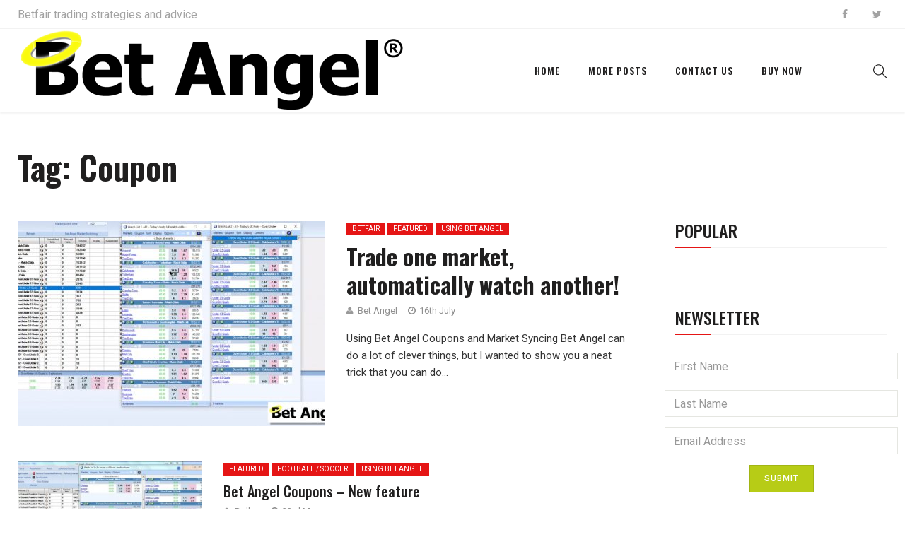

--- FILE ---
content_type: text/html; charset=UTF-8
request_url: https://www.betfairtradingblog.com/tag/coupon/
body_size: 10985
content:
<!DOCTYPE html>
<html lang="en-GB" prefix="og: http://ogp.me/ns#">
<head>
    <meta charset="UTF-8">
    <meta name="viewport" content="width=device-width">
    <link rel="profile" href="https://gmpg.org/xfn/11" />
    <link rel="pingback" href="https://www.betfairtradingblog.com/xmlrpc.php">
    <title>Coupon Archives | Betfair trading blog | Expert advice from Professional Betfair trade</title>
<meta name='robots' content='max-image-preview:large' />
	<style>img:is([sizes="auto" i], [sizes^="auto," i]) { contain-intrinsic-size: 3000px 1500px }</style>
	
<!-- This site is optimized with the Yoast SEO Premium plugin v9.3 - https://yoast.com/wordpress/plugins/seo/ -->
<link rel="canonical" href="https://www.betfairtradingblog.com/tag/coupon/" />
<meta property="og:locale" content="en_GB" />
<meta property="og:type" content="object" />
<meta property="og:title" content="Coupon Archives | Betfair trading blog | Expert advice from Professional Betfair trade" />
<meta property="og:url" content="https://www.betfairtradingblog.com/tag/coupon/" />
<meta property="og:site_name" content="Betfair trading blog | Expert advice from Professional Betfair trade" />
<meta name="twitter:card" content="summary_large_image" />
<meta name="twitter:title" content="Coupon Archives | Betfair trading blog | Expert advice from Professional Betfair trade" />
<meta name="twitter:site" content="@betangel" />
<script type='application/ld+json'>{"@context":"https://schema.org","@type":"Organization","url":"https://www.betfairtradingblog.com/","sameAs":["https://www.facebook.com/betangelacademy/","https://www.youtube.com/user/betangeltv","https://twitter.com/betangel"],"@id":"https://www.betfairtradingblog.com/#organization","name":"Bet Angel Limited","logo":"https://www.betangel.com/blog/wp-content/uploads/2018/02/logo-NO-tagline.png"}</script>
<!-- / Yoast SEO Premium plugin. -->

<link rel='dns-prefetch' href='//www.googletagmanager.com' />
<link rel='dns-prefetch' href='//fonts.googleapis.com' />
<link rel="alternate" type="application/rss+xml" title="Betfair trading blog | Expert advice from Professional Betfair trade &raquo; Feed" href="https://www.betfairtradingblog.com/feed/" />
<link rel="alternate" type="application/rss+xml" title="Betfair trading blog | Expert advice from Professional Betfair trade &raquo; Comments Feed" href="https://www.betfairtradingblog.com/comments/feed/" />
<link rel="alternate" type="application/rss+xml" title="Betfair trading blog | Expert advice from Professional Betfair trade &raquo; Coupon Tag Feed" href="https://www.betfairtradingblog.com/tag/coupon/feed/" />
<script type="text/javascript">
/* <![CDATA[ */
window._wpemojiSettings = {"baseUrl":"https:\/\/s.w.org\/images\/core\/emoji\/16.0.1\/72x72\/","ext":".png","svgUrl":"https:\/\/s.w.org\/images\/core\/emoji\/16.0.1\/svg\/","svgExt":".svg","source":{"concatemoji":"https:\/\/www.betfairtradingblog.com\/wp-includes\/js\/wp-emoji-release.min.js?ver=6.8.3"}};
/*! This file is auto-generated */
!function(s,n){var o,i,e;function c(e){try{var t={supportTests:e,timestamp:(new Date).valueOf()};sessionStorage.setItem(o,JSON.stringify(t))}catch(e){}}function p(e,t,n){e.clearRect(0,0,e.canvas.width,e.canvas.height),e.fillText(t,0,0);var t=new Uint32Array(e.getImageData(0,0,e.canvas.width,e.canvas.height).data),a=(e.clearRect(0,0,e.canvas.width,e.canvas.height),e.fillText(n,0,0),new Uint32Array(e.getImageData(0,0,e.canvas.width,e.canvas.height).data));return t.every(function(e,t){return e===a[t]})}function u(e,t){e.clearRect(0,0,e.canvas.width,e.canvas.height),e.fillText(t,0,0);for(var n=e.getImageData(16,16,1,1),a=0;a<n.data.length;a++)if(0!==n.data[a])return!1;return!0}function f(e,t,n,a){switch(t){case"flag":return n(e,"\ud83c\udff3\ufe0f\u200d\u26a7\ufe0f","\ud83c\udff3\ufe0f\u200b\u26a7\ufe0f")?!1:!n(e,"\ud83c\udde8\ud83c\uddf6","\ud83c\udde8\u200b\ud83c\uddf6")&&!n(e,"\ud83c\udff4\udb40\udc67\udb40\udc62\udb40\udc65\udb40\udc6e\udb40\udc67\udb40\udc7f","\ud83c\udff4\u200b\udb40\udc67\u200b\udb40\udc62\u200b\udb40\udc65\u200b\udb40\udc6e\u200b\udb40\udc67\u200b\udb40\udc7f");case"emoji":return!a(e,"\ud83e\udedf")}return!1}function g(e,t,n,a){var r="undefined"!=typeof WorkerGlobalScope&&self instanceof WorkerGlobalScope?new OffscreenCanvas(300,150):s.createElement("canvas"),o=r.getContext("2d",{willReadFrequently:!0}),i=(o.textBaseline="top",o.font="600 32px Arial",{});return e.forEach(function(e){i[e]=t(o,e,n,a)}),i}function t(e){var t=s.createElement("script");t.src=e,t.defer=!0,s.head.appendChild(t)}"undefined"!=typeof Promise&&(o="wpEmojiSettingsSupports",i=["flag","emoji"],n.supports={everything:!0,everythingExceptFlag:!0},e=new Promise(function(e){s.addEventListener("DOMContentLoaded",e,{once:!0})}),new Promise(function(t){var n=function(){try{var e=JSON.parse(sessionStorage.getItem(o));if("object"==typeof e&&"number"==typeof e.timestamp&&(new Date).valueOf()<e.timestamp+604800&&"object"==typeof e.supportTests)return e.supportTests}catch(e){}return null}();if(!n){if("undefined"!=typeof Worker&&"undefined"!=typeof OffscreenCanvas&&"undefined"!=typeof URL&&URL.createObjectURL&&"undefined"!=typeof Blob)try{var e="postMessage("+g.toString()+"("+[JSON.stringify(i),f.toString(),p.toString(),u.toString()].join(",")+"));",a=new Blob([e],{type:"text/javascript"}),r=new Worker(URL.createObjectURL(a),{name:"wpTestEmojiSupports"});return void(r.onmessage=function(e){c(n=e.data),r.terminate(),t(n)})}catch(e){}c(n=g(i,f,p,u))}t(n)}).then(function(e){for(var t in e)n.supports[t]=e[t],n.supports.everything=n.supports.everything&&n.supports[t],"flag"!==t&&(n.supports.everythingExceptFlag=n.supports.everythingExceptFlag&&n.supports[t]);n.supports.everythingExceptFlag=n.supports.everythingExceptFlag&&!n.supports.flag,n.DOMReady=!1,n.readyCallback=function(){n.DOMReady=!0}}).then(function(){return e}).then(function(){var e;n.supports.everything||(n.readyCallback(),(e=n.source||{}).concatemoji?t(e.concatemoji):e.wpemoji&&e.twemoji&&(t(e.twemoji),t(e.wpemoji)))}))}((window,document),window._wpemojiSettings);
/* ]]> */
</script>
<link rel='stylesheet' id='sbi_styles-css' href='https://www.betfairtradingblog.com/wp-content/plugins/instagram-feed/css/sbi-styles.min.css?ver=6.9.1'  media='all' />
<style id='wp-emoji-styles-inline-css' type='text/css'>

	img.wp-smiley, img.emoji {
		display: inline !important;
		border: none !important;
		box-shadow: none !important;
		height: 1em !important;
		width: 1em !important;
		margin: 0 0.07em !important;
		vertical-align: -0.1em !important;
		background: none !important;
		padding: 0 !important;
	}
</style>
<link rel='stylesheet' id='wp-block-library-css' href='https://www.betfairtradingblog.com/wp-includes/css/dist/block-library/style.min.css?ver=6.8.3'  media='all' />
<style id='wp-block-library-theme-inline-css' type='text/css'>
.wp-block-audio :where(figcaption){color:#555;font-size:13px;text-align:center}.is-dark-theme .wp-block-audio :where(figcaption){color:#ffffffa6}.wp-block-audio{margin:0 0 1em}.wp-block-code{border:1px solid #ccc;border-radius:4px;font-family:Menlo,Consolas,monaco,monospace;padding:.8em 1em}.wp-block-embed :where(figcaption){color:#555;font-size:13px;text-align:center}.is-dark-theme .wp-block-embed :where(figcaption){color:#ffffffa6}.wp-block-embed{margin:0 0 1em}.blocks-gallery-caption{color:#555;font-size:13px;text-align:center}.is-dark-theme .blocks-gallery-caption{color:#ffffffa6}:root :where(.wp-block-image figcaption){color:#555;font-size:13px;text-align:center}.is-dark-theme :root :where(.wp-block-image figcaption){color:#ffffffa6}.wp-block-image{margin:0 0 1em}.wp-block-pullquote{border-bottom:4px solid;border-top:4px solid;color:currentColor;margin-bottom:1.75em}.wp-block-pullquote cite,.wp-block-pullquote footer,.wp-block-pullquote__citation{color:currentColor;font-size:.8125em;font-style:normal;text-transform:uppercase}.wp-block-quote{border-left:.25em solid;margin:0 0 1.75em;padding-left:1em}.wp-block-quote cite,.wp-block-quote footer{color:currentColor;font-size:.8125em;font-style:normal;position:relative}.wp-block-quote:where(.has-text-align-right){border-left:none;border-right:.25em solid;padding-left:0;padding-right:1em}.wp-block-quote:where(.has-text-align-center){border:none;padding-left:0}.wp-block-quote.is-large,.wp-block-quote.is-style-large,.wp-block-quote:where(.is-style-plain){border:none}.wp-block-search .wp-block-search__label{font-weight:700}.wp-block-search__button{border:1px solid #ccc;padding:.375em .625em}:where(.wp-block-group.has-background){padding:1.25em 2.375em}.wp-block-separator.has-css-opacity{opacity:.4}.wp-block-separator{border:none;border-bottom:2px solid;margin-left:auto;margin-right:auto}.wp-block-separator.has-alpha-channel-opacity{opacity:1}.wp-block-separator:not(.is-style-wide):not(.is-style-dots){width:100px}.wp-block-separator.has-background:not(.is-style-dots){border-bottom:none;height:1px}.wp-block-separator.has-background:not(.is-style-wide):not(.is-style-dots){height:2px}.wp-block-table{margin:0 0 1em}.wp-block-table td,.wp-block-table th{word-break:normal}.wp-block-table :where(figcaption){color:#555;font-size:13px;text-align:center}.is-dark-theme .wp-block-table :where(figcaption){color:#ffffffa6}.wp-block-video :where(figcaption){color:#555;font-size:13px;text-align:center}.is-dark-theme .wp-block-video :where(figcaption){color:#ffffffa6}.wp-block-video{margin:0 0 1em}:root :where(.wp-block-template-part.has-background){margin-bottom:0;margin-top:0;padding:1.25em 2.375em}
</style>
<style id='classic-theme-styles-inline-css' type='text/css'>
/*! This file is auto-generated */
.wp-block-button__link{color:#fff;background-color:#32373c;border-radius:9999px;box-shadow:none;text-decoration:none;padding:calc(.667em + 2px) calc(1.333em + 2px);font-size:1.125em}.wp-block-file__button{background:#32373c;color:#fff;text-decoration:none}
</style>
<style id='global-styles-inline-css' type='text/css'>
:root{--wp--preset--aspect-ratio--square: 1;--wp--preset--aspect-ratio--4-3: 4/3;--wp--preset--aspect-ratio--3-4: 3/4;--wp--preset--aspect-ratio--3-2: 3/2;--wp--preset--aspect-ratio--2-3: 2/3;--wp--preset--aspect-ratio--16-9: 16/9;--wp--preset--aspect-ratio--9-16: 9/16;--wp--preset--color--black: #000000;--wp--preset--color--cyan-bluish-gray: #abb8c3;--wp--preset--color--white: #ffffff;--wp--preset--color--pale-pink: #f78da7;--wp--preset--color--vivid-red: #cf2e2e;--wp--preset--color--luminous-vivid-orange: #ff6900;--wp--preset--color--luminous-vivid-amber: #fcb900;--wp--preset--color--light-green-cyan: #7bdcb5;--wp--preset--color--vivid-green-cyan: #00d084;--wp--preset--color--pale-cyan-blue: #8ed1fc;--wp--preset--color--vivid-cyan-blue: #0693e3;--wp--preset--color--vivid-purple: #9b51e0;--wp--preset--color--strong-magenta: #a156b4;--wp--preset--color--light-grayish-magenta: #d0a5db;--wp--preset--color--very-light-gray: #eee;--wp--preset--color--very-dark-gray: #444;--wp--preset--gradient--vivid-cyan-blue-to-vivid-purple: linear-gradient(135deg,rgba(6,147,227,1) 0%,rgb(155,81,224) 100%);--wp--preset--gradient--light-green-cyan-to-vivid-green-cyan: linear-gradient(135deg,rgb(122,220,180) 0%,rgb(0,208,130) 100%);--wp--preset--gradient--luminous-vivid-amber-to-luminous-vivid-orange: linear-gradient(135deg,rgba(252,185,0,1) 0%,rgba(255,105,0,1) 100%);--wp--preset--gradient--luminous-vivid-orange-to-vivid-red: linear-gradient(135deg,rgba(255,105,0,1) 0%,rgb(207,46,46) 100%);--wp--preset--gradient--very-light-gray-to-cyan-bluish-gray: linear-gradient(135deg,rgb(238,238,238) 0%,rgb(169,184,195) 100%);--wp--preset--gradient--cool-to-warm-spectrum: linear-gradient(135deg,rgb(74,234,220) 0%,rgb(151,120,209) 20%,rgb(207,42,186) 40%,rgb(238,44,130) 60%,rgb(251,105,98) 80%,rgb(254,248,76) 100%);--wp--preset--gradient--blush-light-purple: linear-gradient(135deg,rgb(255,206,236) 0%,rgb(152,150,240) 100%);--wp--preset--gradient--blush-bordeaux: linear-gradient(135deg,rgb(254,205,165) 0%,rgb(254,45,45) 50%,rgb(107,0,62) 100%);--wp--preset--gradient--luminous-dusk: linear-gradient(135deg,rgb(255,203,112) 0%,rgb(199,81,192) 50%,rgb(65,88,208) 100%);--wp--preset--gradient--pale-ocean: linear-gradient(135deg,rgb(255,245,203) 0%,rgb(182,227,212) 50%,rgb(51,167,181) 100%);--wp--preset--gradient--electric-grass: linear-gradient(135deg,rgb(202,248,128) 0%,rgb(113,206,126) 100%);--wp--preset--gradient--midnight: linear-gradient(135deg,rgb(2,3,129) 0%,rgb(40,116,252) 100%);--wp--preset--font-size--small: 13px;--wp--preset--font-size--medium: 20px;--wp--preset--font-size--large: 36px;--wp--preset--font-size--x-large: 42px;--wp--preset--spacing--20: 0.44rem;--wp--preset--spacing--30: 0.67rem;--wp--preset--spacing--40: 1rem;--wp--preset--spacing--50: 1.5rem;--wp--preset--spacing--60: 2.25rem;--wp--preset--spacing--70: 3.38rem;--wp--preset--spacing--80: 5.06rem;--wp--preset--shadow--natural: 6px 6px 9px rgba(0, 0, 0, 0.2);--wp--preset--shadow--deep: 12px 12px 50px rgba(0, 0, 0, 0.4);--wp--preset--shadow--sharp: 6px 6px 0px rgba(0, 0, 0, 0.2);--wp--preset--shadow--outlined: 6px 6px 0px -3px rgba(255, 255, 255, 1), 6px 6px rgba(0, 0, 0, 1);--wp--preset--shadow--crisp: 6px 6px 0px rgba(0, 0, 0, 1);}:where(.is-layout-flex){gap: 0.5em;}:where(.is-layout-grid){gap: 0.5em;}body .is-layout-flex{display: flex;}.is-layout-flex{flex-wrap: wrap;align-items: center;}.is-layout-flex > :is(*, div){margin: 0;}body .is-layout-grid{display: grid;}.is-layout-grid > :is(*, div){margin: 0;}:where(.wp-block-columns.is-layout-flex){gap: 2em;}:where(.wp-block-columns.is-layout-grid){gap: 2em;}:where(.wp-block-post-template.is-layout-flex){gap: 1.25em;}:where(.wp-block-post-template.is-layout-grid){gap: 1.25em;}.has-black-color{color: var(--wp--preset--color--black) !important;}.has-cyan-bluish-gray-color{color: var(--wp--preset--color--cyan-bluish-gray) !important;}.has-white-color{color: var(--wp--preset--color--white) !important;}.has-pale-pink-color{color: var(--wp--preset--color--pale-pink) !important;}.has-vivid-red-color{color: var(--wp--preset--color--vivid-red) !important;}.has-luminous-vivid-orange-color{color: var(--wp--preset--color--luminous-vivid-orange) !important;}.has-luminous-vivid-amber-color{color: var(--wp--preset--color--luminous-vivid-amber) !important;}.has-light-green-cyan-color{color: var(--wp--preset--color--light-green-cyan) !important;}.has-vivid-green-cyan-color{color: var(--wp--preset--color--vivid-green-cyan) !important;}.has-pale-cyan-blue-color{color: var(--wp--preset--color--pale-cyan-blue) !important;}.has-vivid-cyan-blue-color{color: var(--wp--preset--color--vivid-cyan-blue) !important;}.has-vivid-purple-color{color: var(--wp--preset--color--vivid-purple) !important;}.has-black-background-color{background-color: var(--wp--preset--color--black) !important;}.has-cyan-bluish-gray-background-color{background-color: var(--wp--preset--color--cyan-bluish-gray) !important;}.has-white-background-color{background-color: var(--wp--preset--color--white) !important;}.has-pale-pink-background-color{background-color: var(--wp--preset--color--pale-pink) !important;}.has-vivid-red-background-color{background-color: var(--wp--preset--color--vivid-red) !important;}.has-luminous-vivid-orange-background-color{background-color: var(--wp--preset--color--luminous-vivid-orange) !important;}.has-luminous-vivid-amber-background-color{background-color: var(--wp--preset--color--luminous-vivid-amber) !important;}.has-light-green-cyan-background-color{background-color: var(--wp--preset--color--light-green-cyan) !important;}.has-vivid-green-cyan-background-color{background-color: var(--wp--preset--color--vivid-green-cyan) !important;}.has-pale-cyan-blue-background-color{background-color: var(--wp--preset--color--pale-cyan-blue) !important;}.has-vivid-cyan-blue-background-color{background-color: var(--wp--preset--color--vivid-cyan-blue) !important;}.has-vivid-purple-background-color{background-color: var(--wp--preset--color--vivid-purple) !important;}.has-black-border-color{border-color: var(--wp--preset--color--black) !important;}.has-cyan-bluish-gray-border-color{border-color: var(--wp--preset--color--cyan-bluish-gray) !important;}.has-white-border-color{border-color: var(--wp--preset--color--white) !important;}.has-pale-pink-border-color{border-color: var(--wp--preset--color--pale-pink) !important;}.has-vivid-red-border-color{border-color: var(--wp--preset--color--vivid-red) !important;}.has-luminous-vivid-orange-border-color{border-color: var(--wp--preset--color--luminous-vivid-orange) !important;}.has-luminous-vivid-amber-border-color{border-color: var(--wp--preset--color--luminous-vivid-amber) !important;}.has-light-green-cyan-border-color{border-color: var(--wp--preset--color--light-green-cyan) !important;}.has-vivid-green-cyan-border-color{border-color: var(--wp--preset--color--vivid-green-cyan) !important;}.has-pale-cyan-blue-border-color{border-color: var(--wp--preset--color--pale-cyan-blue) !important;}.has-vivid-cyan-blue-border-color{border-color: var(--wp--preset--color--vivid-cyan-blue) !important;}.has-vivid-purple-border-color{border-color: var(--wp--preset--color--vivid-purple) !important;}.has-vivid-cyan-blue-to-vivid-purple-gradient-background{background: var(--wp--preset--gradient--vivid-cyan-blue-to-vivid-purple) !important;}.has-light-green-cyan-to-vivid-green-cyan-gradient-background{background: var(--wp--preset--gradient--light-green-cyan-to-vivid-green-cyan) !important;}.has-luminous-vivid-amber-to-luminous-vivid-orange-gradient-background{background: var(--wp--preset--gradient--luminous-vivid-amber-to-luminous-vivid-orange) !important;}.has-luminous-vivid-orange-to-vivid-red-gradient-background{background: var(--wp--preset--gradient--luminous-vivid-orange-to-vivid-red) !important;}.has-very-light-gray-to-cyan-bluish-gray-gradient-background{background: var(--wp--preset--gradient--very-light-gray-to-cyan-bluish-gray) !important;}.has-cool-to-warm-spectrum-gradient-background{background: var(--wp--preset--gradient--cool-to-warm-spectrum) !important;}.has-blush-light-purple-gradient-background{background: var(--wp--preset--gradient--blush-light-purple) !important;}.has-blush-bordeaux-gradient-background{background: var(--wp--preset--gradient--blush-bordeaux) !important;}.has-luminous-dusk-gradient-background{background: var(--wp--preset--gradient--luminous-dusk) !important;}.has-pale-ocean-gradient-background{background: var(--wp--preset--gradient--pale-ocean) !important;}.has-electric-grass-gradient-background{background: var(--wp--preset--gradient--electric-grass) !important;}.has-midnight-gradient-background{background: var(--wp--preset--gradient--midnight) !important;}.has-small-font-size{font-size: var(--wp--preset--font-size--small) !important;}.has-medium-font-size{font-size: var(--wp--preset--font-size--medium) !important;}.has-large-font-size{font-size: var(--wp--preset--font-size--large) !important;}.has-x-large-font-size{font-size: var(--wp--preset--font-size--x-large) !important;}
:where(.wp-block-post-template.is-layout-flex){gap: 1.25em;}:where(.wp-block-post-template.is-layout-grid){gap: 1.25em;}
:where(.wp-block-columns.is-layout-flex){gap: 2em;}:where(.wp-block-columns.is-layout-grid){gap: 2em;}
:root :where(.wp-block-pullquote){font-size: 1.5em;line-height: 1.6;}
</style>
<link rel='stylesheet' id='fontawesome-five-css-css' href='https://www.betfairtradingblog.com/wp-content/plugins/accesspress-social-counter/css/fontawesome-all.css?ver=1.9.2'  media='all' />
<link rel='stylesheet' id='apsc-frontend-css-css' href='https://www.betfairtradingblog.com/wp-content/plugins/accesspress-social-counter/css/frontend.css?ver=1.9.2'  media='all' />
<link rel='stylesheet' id='contact-form-7-css' href='https://www.betfairtradingblog.com/wp-content/plugins/contact-form-7/includes/css/styles.css?ver=6.1.2'  media='all' />
<link rel='stylesheet' id='core-front-css' href='https://www.betfairtradingblog.com/wp-content/plugins/theme-core/assets/css/na-core-front.css?ver=1.0'  media='all' />
<link rel='stylesheet' id='nerubian_fonts-css' href='https://fonts.googleapis.com/css?family=Roboto%3A300%2C300i%2C400%2C500%2C700%2C900%7COswald%3A400%2C500%2C700&#038;subset=latin%2Clatin-ext'  media='all' />
<link rel='stylesheet' id='bootstrap-css' href='https://www.betfairtradingblog.com/wp-content/themes/nerubian/assets/css/bootstrap.min.css?ver=3.0.2%20'  media='all' />
<link rel='stylesheet' id='awesome-font-css' href='https://www.betfairtradingblog.com/wp-content/themes/nerubian/assets/css/font-awesome.min.css?ver=4.6.3'  media='all' />
<link rel='stylesheet' id='jquery-ui-css' href='https://www.betfairtradingblog.com/wp-content/themes/nerubian/assets/css/jquery-ui.min.css?ver=1.11.4'  media='all' />
<link rel='stylesheet' id='themify-icons-css' href='https://www.betfairtradingblog.com/wp-content/themes/nerubian/assets/css/themify-icons.css'  media='all' />
<link rel='stylesheet' id='photoswipe-css' href='https://www.betfairtradingblog.com/wp-content/themes/nerubian/assets/css/photoswipe.css'  media='all' />
<link rel='stylesheet' id='default-skin-css' href='https://www.betfairtradingblog.com/wp-content/themes/nerubian/assets/css/default-skin/default-skin.css'  media='all' />
<link rel='stylesheet' id='nerubian-main-css' href='https://www.betfairtradingblog.com/wp-content/themes/nerubian/style.css'  media='all' />
<link rel='stylesheet' id='nerubian-css-css' href='https://www.betfairtradingblog.com/wp-content/themes/nerubian/assets/css/style-default.min.css?ver=6.8.3'  media='all' />
<style id='nerubian-css-inline-css' type='text/css'>

		/* Custom  color title  */
		#nerubian-header,.header-drawer #nerubian-header,.header-content-menu{
		    background:#ffffff;
		}

	
</style>
<script  src="https://www.betfairtradingblog.com/wp-includes/js/jquery/jquery.min.js?ver=3.7.1" id="jquery-core-js"></script>
<script  src="https://www.betfairtradingblog.com/wp-includes/js/jquery/jquery-migrate.min.js?ver=3.4.1" id="jquery-migrate-js"></script>

<!-- Google tag (gtag.js) snippet added by Site Kit -->
<!-- Google Analytics snippet added by Site Kit -->
<script  src="https://www.googletagmanager.com/gtag/js?id=GT-5D42G7G" id="google_gtagjs-js" async></script>
<script  id="google_gtagjs-js-after">
/* <![CDATA[ */
window.dataLayer = window.dataLayer || [];function gtag(){dataLayer.push(arguments);}
gtag("set","linker",{"domains":["www.betfairtradingblog.com"]});
gtag("js", new Date());
gtag("set", "developer_id.dZTNiMT", true);
gtag("config", "GT-5D42G7G");
/* ]]> */
</script>
<link rel="https://api.w.org/" href="https://www.betfairtradingblog.com/wp-json/" /><link rel="alternate" title="JSON" type="application/json" href="https://www.betfairtradingblog.com/wp-json/wp/v2/tags/1019" /><link rel="EditURI" type="application/rsd+xml" title="RSD" href="https://www.betfairtradingblog.com/xmlrpc.php?rsd" />
<meta name="generator" content="WordPress 6.8.3" />
<meta name="generator" content="Site Kit by Google 1.170.0" />    <meta property="fb:app_id" content="" />
    <meta property="fb:app_id" content="" />
<link rel="icon" href="https://www.betfairtradingblog.com/wp-content/uploads/2020/11/bap_icon.png" sizes="32x32" />
<link rel="icon" href="https://www.betfairtradingblog.com/wp-content/uploads/2020/11/bap_icon.png" sizes="192x192" />
<link rel="apple-touch-icon" href="https://www.betfairtradingblog.com/wp-content/uploads/2020/11/bap_icon.png" />
<meta name="msapplication-TileImage" content="https://www.betfairtradingblog.com/wp-content/uploads/2020/11/bap_icon.png" />
		<style type="text/css" id="wp-custom-css">
			.site-header .fixed {
    background: #fff;
	top: -120px;
}

.wp-block-image.size-large.tldw-img {
    border: 3px solid;
    box-shadow: 2px 2px 12px #333;
}		</style>
		</head>
<body class="archive tag tag-coupon tag-1019 wp-embed-responsive wp-theme-nerubian">
<div id="page" class="wrapper site">
    <div class="canvas-overlay"></div>
    
<header id="masthead" class="site-header header-simple style_white" style = "background-image: url(&quot;https://www.betfairtradingblog.com/wp-content/themes/nerubian/assets/images/bg_default_menu.jpg&quot;)">
    <div id="nerubian-header">
                    <div class="header-topbar">
                <div id="nerubian-top-navbar" class="top-navbar">
    <div class="container">
        <div class="row">
            <div class="topbar-left col-xs-12 col-sm-6 col-md-6">
                <div class="na-topbar clearfix">
                    <div id="custom_html-1" class="widget_text widget first widget_custom_html"><div class="textwidget custom-html-widget"><a href="https://www.betangel.com/">Betfair trading strategies and advice </a></div></div>
                </div>
            </div>
            <div class="topbar-right hidden-xs col-sm-6 col-md-6 clearfix">
                <div id="nerubian_social-1" class="widget first nerubian_social"><div class="nerubian-social-icon clearfix"><a href="https://www.facebook.com/betangelacademy" target="_blank" title="ion-social-facebook" class="ion-social-facebook"><i class="fa fa-facebook"></i></a><a href="https://twitter.com/betangel" target="_blank" title="ion-social-twitter" class="ion-social-twitter"><i class="fa fa-twitter"></i></a></div></div>            </div>

        </div>
    </div>
</div>            </div>
                <div class="header-content bar header-fixed">
            <div class="container">
                <div class="nerubian-header-content ">
                    <!--Logo-->
                    <div class="header-content-logo">
                            <div class="site-logo" id="logo">
        <a href="https://www.betfairtradingblog.com/" rel="home">
                            <img src="https://www.betfairtradingblog.com/wp-content/uploads/2020/11/logo-NO-tagline.png" alt="Betfair trading blog | Expert advice from Professional Betfair trade" />
            

        </a>
    </div>
                            </div>
                    <!-- Menu-->
                    <div class="header-content-menu">
                        <div id="na-menu-primary" class="nav-menu clearfix">
                            <nav class="text-center na-menu-primary clearfix">
                                <ul id="menu-primary-navigation" class="nav navbar-nav na-menu mega-menu"><li id="menu-item-1167" class="menu-item menu-item-type-post_type menu-item-object-page menu-item-home menu-item-1167"><a href="https://www.betfairtradingblog.com/">Home</a></li>
<li id="menu-item-1168" class="menu-item menu-item-type-post_type menu-item-object-page current_page_parent menu-item-1168"><a href="https://www.betfairtradingblog.com/blog/">More posts</a></li>
<li id="menu-item-1528" class="menu-item menu-item-type-custom menu-item-object-custom menu-item-1528"><a href="https://www.betangel.com/support/">Contact Us</a></li>
<li id="menu-item-7806" class="menu-item menu-item-type-post_type menu-item-object-post menu-item-7806"><a href="https://www.betfairtradingblog.com/bet-angel-buy-serial-number/">Buy Now</a></li>
</ul>                            </nav>
                        </div>
                    </div>
                    <!--Seacrch & Cart-->
                    <div class="header-content-right">
                        <div class="searchform-mini">
                            <button class="btn-mini-search"><i class="ti-search"></i></button>
                        </div>
                        <div class="searchform-wrap search-transition-wrap nerubian-hidden">
                            <div class="search-transition-inner">
                                <form method="get"  class="searchform" action="https://www.betfairtradingblog.com/">

    <div class="input-group">
        <input type="text" class="form-control" placeholder="Search ... " value="" name="s" />
        <span class="input-group-btn">
            <button class="btn btn-primary"><i class="ti-search"></i></button>
        </span>
    </div>

</form>                                <button class="btn-mini-close pull-right"><i class="fa fa-close"></i></button>
                            </div>
                        </div>
                    </div>
                </div>
            </div><!-- .container -->
        </div>
    </div>
</header><!-- .site-header -->    <div id="content" class="site-content">    <div class="wrap-content container" role="main">
                    <h1 class="title-page">
                Tag: <span>Coupon</span>            </h1>
            <div class="description-page 1">
                            </div>
                <div class="row content-category">
                                <div class="main-content content-right col-sx-12 col-sm-12 col-md-9 col-lg-9">
                            <div class="archive-blog  row ">
                <div class="rows affect-isotopes">
                                                                        <div class="item-post col-item col-xs-12">
                                <article  class="post-item post-list post-list-large clearfix post-6733 post type-post status-publish format-standard has-post-thumbnail hentry category-betfair-trading category-featured category-using-bet-angel tag-bet-angel tag-coupon tag-market-sync tag-watch-lists">
    <div class="article-image">
                                <div class="post-image">
                <span class="bgr-item"></span>
                <a href="https://www.betfairtradingblog.com/bet-angel-coupon-market-syncing/">
                    <img  class="lazy" src="https://www.betfairtradingblog.com/wp-content/themes/nerubian/assets/images/layzyload-list-large.jpg"  data-original="https://www.betfairtradingblog.com/wp-content/uploads/2020/07/Clever-Ways-to-use-a-Bet-Angel-Coupon-and-Market-Syncing6-435x290.jpg" data-src="https://www.betfairtradingblog.com/wp-content/uploads/2020/07/Clever-Ways-to-use-a-Bet-Angel-Coupon-and-Market-Syncing6-435x290.jpg" alt="post-image"/>
                </a>
                            </div>

                
    </div>
    <div class="article-content ">

        <div class="entry-header clearfix">
            <span class="post-cat">                <a href="https://www.betfairtradingblog.com/category/betfair-trading/"   title="" >Betfair</a>
                                             <a href="https://www.betfairtradingblog.com/category/featured/"  title="" >Featured</a>
                             <a href="https://www.betfairtradingblog.com/category/using-bet-angel/"  title="" >Using Bet Angel</a>
            </span>
            <header class="entry-header-title">
                <h3 class="entry-title"><a href="https://www.betfairtradingblog.com/bet-angel-coupon-market-syncing/" rel="bookmark">Trade one market, automatically watch another!</a></h3>            </header>
        </div>
        <div class="article-meta clearfix">
            <span class="byline"><i class="fa fa-user" aria-hidden="true"></i><span class="author vcard"><span class="screen-reader-text">Author </span><a class="url fn n" href="https://www.betfairtradingblog.com/author/bet-angel/">Bet Angel</a></span></span><span class="posted-on"><i class="fa fa-clock-o" aria-hidden="true"></i><span class="screen-reader-text">Posted on </span><a href="https://www.betfairtradingblog.com/bet-angel-coupon-market-syncing/" rel="bookmark"><time class="entry-date published" datetime="2020-07-16T13:08:28+01:00">16th July</time><time class="updated" datetime="2020-07-16T19:29:37+01:00">16th July</time></a></span>	<div class="entry-meta-right">
					</div>

        </div>
        <div class="entry-content">
            Using Bet Angel Coupons and Market Syncing Bet Angel can do a lot of clever things, but I wanted to show you a neat trick that you can do...
        </div>

    </div>
</article><!-- #post-## -->
                            </div>
                                                                                                    <div class="item-post col-item col-md-12 show-description">
                                <article  class="post-item post-list clearfix post-2816 post type-post status-publish format-standard has-post-thumbnail hentry category-featured category-football-soccer-trading-strategies category-using-bet-angel tag-coupon tag-create-coupon tag-football-coupon tag-market-filter tag-multiple-markets">
    <div class="article-image">
                                <div class="post-image">
                <span class="bgr-item"></span>
                <a href="https://www.betfairtradingblog.com/bet-angel-coupon/">
                    <img  class="lazy" src="https://www.betfairtradingblog.com/wp-content/themes/nerubian/assets/images/layzyload-list.jpg"  data-src="https://www.betfairtradingblog.com/wp-content/uploads/2019/05/Loaded-292x190.jpg" alt="post-image"/>
                </a>
                            </div>

                
    </div>
    <div class="article-content ">

        <div class="entry-header clearfix">
            <span class="post-cat">                <a href="https://www.betfairtradingblog.com/category/featured/"   title="" >Featured</a>
                                             <a href="https://www.betfairtradingblog.com/category/football-soccer-trading-strategies/"  title="" >Football / Soccer</a>
                             <a href="https://www.betfairtradingblog.com/category/using-bet-angel/"  title="" >Using Bet Angel</a>
            </span>
            <header class="entry-header-title">
                <h3 class="entry-title"><a href="https://www.betfairtradingblog.com/bet-angel-coupon/" rel="bookmark">Bet Angel Coupons &#8211; New feature</a></h3>            </header>
        </div>
        <div class="article-meta clearfix">
            <span class="byline"><i class="fa fa-user" aria-hidden="true"></i><span class="author vcard"><span class="screen-reader-text">Author </span><a class="url fn n" href="https://www.betfairtradingblog.com/author/dallas/">Dallas</a></span></span><span class="posted-on"><i class="fa fa-clock-o" aria-hidden="true"></i><span class="screen-reader-text">Posted on </span><a href="https://www.betfairtradingblog.com/bet-angel-coupon/" rel="bookmark"><time class="entry-date published" datetime="2019-05-23T15:53:45+01:00">23rd May</time><time class="updated" datetime="2019-05-23T15:54:20+01:00">23rd May</time></a></span>	<div class="entry-meta-right">
					</div>

        </div>
        <div class="entry-content">
            Betfair trading software has often been a bit inflexible when it comes to displaying multiple markets and relevant cross-market trading information. So some time ago we decided to completely...
        </div>

    </div>
</article><!-- #post-## -->
                            </div>
                                                                                                    <div class="item-post col-item col-md-12 show-description">
                                <article  class="post-item post-list clearfix post-2809 post type-post status-publish format-standard has-post-thumbnail hentry category-betfair-trading category-featured tag-coupon tag-featured tag-football tag-multiple-markets tag-watch-list">
    <div class="article-image">
                                <div class="post-image">
                <span class="bgr-item"></span>
                <a href="https://www.betfairtradingblog.com/bet-angel-coupons/">
                    <img  class="lazy" src="https://www.betfairtradingblog.com/wp-content/themes/nerubian/assets/images/layzyload-list.jpg"  data-src="https://www.betfairtradingblog.com/wp-content/uploads/2019/04/KO-Coupon-IP-292x190.jpg" alt="post-image"/>
                </a>
                            </div>

                
    </div>
    <div class="article-content ">

        <div class="entry-header clearfix">
            <span class="post-cat">                <a href="https://www.betfairtradingblog.com/category/betfair-trading/"   title="" >Betfair</a>
                                             <a href="https://www.betfairtradingblog.com/category/featured/"  title="" >Featured</a>
            </span>
            <header class="entry-header-title">
                <h3 class="entry-title"><a href="https://www.betfairtradingblog.com/bet-angel-coupons/" rel="bookmark">Easily view &#038; trade multiple markets</a></h3>            </header>
        </div>
        <div class="article-meta clearfix">
            <span class="byline"><i class="fa fa-user" aria-hidden="true"></i><span class="author vcard"><span class="screen-reader-text">Author </span><a class="url fn n" href="https://www.betfairtradingblog.com/author/dallas/">Dallas</a></span></span><span class="posted-on"><i class="fa fa-clock-o" aria-hidden="true"></i><span class="screen-reader-text">Posted on </span><a href="https://www.betfairtradingblog.com/bet-angel-coupons/" rel="bookmark"><time class="entry-date published" datetime="2019-05-11T19:25:20+01:00">11th May</time><time class="updated" datetime="2019-05-27T14:56:09+01:00">27th May</time></a></span>	<div class="entry-meta-right">
					</div>

        </div>
        <div class="entry-content">
            When you want or need to monitor activity in multiple markets from the same event in the same place, then your best option is to use Bet Angels Coupons....
        </div>

    </div>
</article><!-- #post-## -->
                            </div>
                                                                </div>
            </div>
                                </div>
    
                     <div id="archive-sidebar" class="sidebar sidebar-right  col-sx-12 col-sm-12 col-md-3 col-lg-3 archive-sidebar">
            <div class="content-inner">
    <aside id="nerubian_most_views-1" class="widget widget_nerubian_most_views"><h2 class="widgettitle">Popular</h2>            <div class="most-views-content">
                            </div>

        </aside><aside id="custom_html-4" class="widget_text widget widget_custom_html"><h2 class="widgettitle">Newsletter</h2><div class="textwidget custom-html-widget"><form id="form_subscribe" action="https://s5.newzapp.co.uk/t/ThankyouSubscribe.aspx" method="post" name="form_subscribe">
<div class="form-group row">
    	<div class="col-12">
	    	<input id="FirstName" placeholder="First Name" class="form-control newzapp_signupform_field" name="FirstName" type="text" size="20" />
		</div>
</div>        
<div class="form-group row">
    	<div class="col-12">
			<input id="LastName" placeholder="Last Name" class="form-control newzapp_signupform_field" name="LastName" type="text" size="20" />
		</div>
</div>
<div class="form-group row">
    	<div class="col-12">
			<input id="Address" placeholder="Email Address" class="form-control newzapp_signupform_field" name="Address" type="text" size="20" />
		</div>
</div>
       
<!-- <input id="Submit" name="Submit" type="submit" value=" Sign Up " />-->
<input id="CID" name="CID" type="hidden" value="38169" />
<input id="Group" name="Group" type="hidden" value="General" />
<input id="RedirectURL" name="RedirectURL" type="hidden" value="https://www.betangel.com/newsletter/thank-you.php" />
<div align="center"><button type="submit" class="btn btn-success">Submit</button></div>

</form></div></aside></div>

        </div>
            </div><!-- .content-area -->
    </div>
        </div><!-- .site-content -->
            <footer id="na-footer" class="na-footer  footer-1">

        <!--    Footer center-->
                    <!--    Footer center-->
            <div class="footer-center clearfix">
                <div class="container">
                    <div class="container-inner">
                        <div class="row">
                            <div class="col-md-4 col-sm-12">
                                <div id="contact_info-1" class="widget first widget_contact_info"><h2 class="widgettitle">About Us</h2>      <div class="contact-inner clearfix">
                                  <p class="description">
                  <span>If you are looking for Betfair trading software, Bet Angel is ultimate tool for Betfair &amp; Betdaq. Used by professional Betfair traders all over the world, Bet Angel users now account for a huge amount of liquidity in their key markets.

Introduced in 2004, Bet Angel has constantly been upgraded with more features and improved performance over any alternative software. It now has an unrivalled ranges of features, whatever you wish to achieve on the Betfair betting exchange.</span>
              </p>
          
          <ul class="contact-info">
                
                                
                
                          </ul>
      </div>
      </div>                            </div>
                            <div class="col-md-4 col-sm-12">
                                <div id="custom_html-3" class="widget_text widget first widget_custom_html"><div class="textwidget custom-html-widget"><a class="twitter-timeline" data-width="350" data-height="300" data-theme="dark" href="https://twitter.com/betangel?ref_src=twsrc%5Etfw">Tweets by betangel</a> <script async src="https://platform.twitter.com/widgets.js" charset="utf-8"></script></div></div>                            </div>
                            <div class="col-md-4 col-sm-12">
                                <div id="nav_menu-3" class="widget first widget_nav_menu"><h2 class="widgettitle">Discover More</h2><div class="menu-topbar-navigation-container"><ul id="menu-topbar-navigation" class="menu"><li id="menu-item-1275" class="menu-item menu-item-type-taxonomy menu-item-object-category menu-item-1275"><a href="https://www.betfairtradingblog.com/category/betfair-trading-strategies/">Betfair Trading Strategies</a></li>
<li id="menu-item-1276" class="menu-item menu-item-type-taxonomy menu-item-object-category menu-item-1276"><a href="https://www.betfairtradingblog.com/category/horse-racing/">Horse Racing</a></li>
<li id="menu-item-1277" class="menu-item menu-item-type-taxonomy menu-item-object-category menu-item-1277"><a href="https://www.betfairtradingblog.com/category/tennis/">Tennis</a></li>
<li id="menu-item-1278" class="menu-item menu-item-type-taxonomy menu-item-object-category menu-item-1278"><a href="https://www.betfairtradingblog.com/category/motor-sport/">Motor Sport</a></li>
<li id="menu-item-1279" class="menu-item menu-item-type-taxonomy menu-item-object-category menu-item-1279"><a href="https://www.betfairtradingblog.com/category/betfair-trading/">Betfair</a></li>
<li id="menu-item-4011" class="menu-item menu-item-type-taxonomy menu-item-object-category menu-item-4011"><a href="https://www.betfairtradingblog.com/category/football-soccer-trading-strategies/">Football / Soccer</a></li>
<li id="menu-item-4012" class="menu-item menu-item-type-taxonomy menu-item-object-category menu-item-4012"><a href="https://www.betfairtradingblog.com/category/using-bet-angel/">Using Bet Angel</a></li>
</ul></div></div>                            </div>
                        </div>
                    </div>
                </div>
            </div>
        
        <!--    Footer bottom-->
        <div class="footer-bottom clearfix">
            <div class="container">
                <div class="container-inner">
                    <div class="row">

                        <div class="col-md-6 col-sm-12">
                            <div class="coppy-right">
                                                                    <span>© Bet Angel Limited 2024</span>
                                                            </div>
                        </div>
                        <div class="col-md-6 col-sm-12 footer-bottom-left">
                            <div id="nerubian_social-2" class="widget first nerubian_social"><div class="nerubian-social-icon clearfix"><a href="https://www.facebook.com/betangelacademy/" target="_blank" title="ion-social-facebook" class="ion-social-facebook"><i class="fa fa-facebook"></i></a><a href="https://twitter.com/betangel" target="_blank" title="ion-social-twitter" class="ion-social-twitter"><i class="fa fa-twitter"></i></a></div></div>                        </div>
                    </div>
                </div>
            </div>
        </div>


    </footer><!-- .site-footer -->
    </div><!-- .site -->

<script type="speculationrules">
{"prefetch":[{"source":"document","where":{"and":[{"href_matches":"\/*"},{"not":{"href_matches":["\/wp-*.php","\/wp-admin\/*","\/wp-content\/uploads\/*","\/wp-content\/*","\/wp-content\/plugins\/*","\/wp-content\/themes\/nerubian\/*","\/*\\?(.+)"]}},{"not":{"selector_matches":"a[rel~=\"nofollow\"]"}},{"not":{"selector_matches":".no-prefetch, .no-prefetch a"}}]},"eagerness":"conservative"}]}
</script>
<!-- Instagram Feed JS -->
<script type="text/javascript">
var sbiajaxurl = "https://www.betfairtradingblog.com/wp-admin/admin-ajax.php";
</script>
<script  src="https://www.betfairtradingblog.com/wp-includes/js/dist/hooks.min.js?ver=4d63a3d491d11ffd8ac6" id="wp-hooks-js"></script>
<script  src="https://www.betfairtradingblog.com/wp-includes/js/dist/i18n.min.js?ver=5e580eb46a90c2b997e6" id="wp-i18n-js"></script>
<script  id="wp-i18n-js-after">
/* <![CDATA[ */
wp.i18n.setLocaleData( { 'text direction\u0004ltr': [ 'ltr' ] } );
/* ]]> */
</script>
<script  src="https://www.betfairtradingblog.com/wp-content/plugins/contact-form-7/includes/swv/js/index.js?ver=6.1.2" id="swv-js"></script>
<script  id="contact-form-7-js-translations">
/* <![CDATA[ */
( function( domain, translations ) {
	var localeData = translations.locale_data[ domain ] || translations.locale_data.messages;
	localeData[""].domain = domain;
	wp.i18n.setLocaleData( localeData, domain );
} )( "contact-form-7", {"translation-revision-date":"2024-05-21 11:58:24+0000","generator":"GlotPress\/4.0.1","domain":"messages","locale_data":{"messages":{"":{"domain":"messages","plural-forms":"nplurals=2; plural=n != 1;","lang":"en_GB"},"Error:":["Error:"]}},"comment":{"reference":"includes\/js\/index.js"}} );
/* ]]> */
</script>
<script  id="contact-form-7-js-before">
/* <![CDATA[ */
var wpcf7 = {
    "api": {
        "root": "https:\/\/www.betfairtradingblog.com\/wp-json\/",
        "namespace": "contact-form-7\/v1"
    }
};
/* ]]> */
</script>
<script  src="https://www.betfairtradingblog.com/wp-content/plugins/contact-form-7/includes/js/index.js?ver=6.1.2" id="contact-form-7-js"></script>
<script  src="https://www.betfairtradingblog.com/wp-content/plugins/theme-core/assets/js/imagesloaded.pkgd.min.js?ver=3.1.8" id="imagesloaded-js-js"></script>
<script  src="https://www.betfairtradingblog.com/wp-content/plugins/theme-core/assets/js/jquery.infinitescroll.min.js?ver=2.1.0" id="infinitescroll-js-js"></script>
<script type="text/javascript" id="core-front-js-extra">
/* <![CDATA[ */
var NaScript = {"home_url":"https:\/\/www.betfairtradingblog.com\/","ajax_url":"https:\/\/www.betfairtradingblog.com\/wp-admin\/admin-ajax.php?_wpnonce=84708b678f","admin_theme_url":"https:\/\/www.betfairtradingblog.com\/wp-admin\/themes.php?_wpnonce=84708b678f"};
/* ]]> */
</script>
<script  src="https://www.betfairtradingblog.com/wp-content/plugins/theme-core/assets/js/dev/na-core-front.js?ver=1.0" id="core-front-js"></script>
<script  src="https://www.betfairtradingblog.com/wp-content/plugins/theme-core/assets/js/dev/na-core-admin.js?ver=1.0" id="core-admin-js"></script>
<script  src="https://www.betfairtradingblog.com/wp-content/themes/nerubian/assets/js/plugins/bootstrap.min.js?ver=2.2.0" id="bootstrap-js"></script>
<script  src="https://www.betfairtradingblog.com/wp-content/themes/nerubian/assets/js/plugins/html5.min.js?ver=2.2.0" id="html5-js"></script>
<script  src="https://www.betfairtradingblog.com/wp-content/themes/nerubian/assets/js/plugins/jquery.slicknav.min.js?ver=2.2.0" id="slicknav-js"></script>
<script  src="https://www.betfairtradingblog.com/wp-content/themes/nerubian/assets/js/plugins/skip-link-focus-fix.min.js?ver=2.2.0" id="skip-link-focus-js"></script>
<script  src="https://www.betfairtradingblog.com/wp-content/themes/nerubian/assets/js/jquery.sticky-sidebar.js?ver=2.2.0" id="sticky-sidebar-js"></script>
<script  src="https://www.betfairtradingblog.com/wp-content/themes/nerubian/assets/js/plugins/slick.min.js?ver=2.2.0" id="slick-js"></script>
<script  src="https://www.betfairtradingblog.com/wp-content/themes/nerubian/assets/js/plugins/isotope.pkgd.min.js?ver=2.2.0" id="isotope-js"></script>
<script  src="https://www.betfairtradingblog.com/wp-content/themes/nerubian/assets/js/plugins/jquery.lazy.js?ver=2.2.0" id="lazy-js"></script>
<script  src="https://www.betfairtradingblog.com/wp-content/themes/nerubian/assets/js/plugins/jquery.nanoscroller.min.js?ver=0.8.7" id="nanoscroller-js"></script>
<script  src="https://www.betfairtradingblog.com/wp-content/themes/nerubian/assets/js/plugins/photoswipe.min.js" id="photoswipe-js"></script>
<script  src="https://www.betfairtradingblog.com/wp-content/themes/nerubian/assets/js/plugins/photoswipe-ui-default.min.js" id="photoswipe-ui-default-js"></script>
<script  src="https://www.betfairtradingblog.com/wp-content/themes/nerubian/assets/js/plugins/jquery.videoController.min.js?ver=2.2.0" id="videoController-js"></script>
<script  src="https://www.betfairtradingblog.com/wp-includes/js/imagesloaded.min.js?ver=5.0.0" id="imagesloaded-js"></script>
<script  src="https://www.betfairtradingblog.com/wp-includes/js/masonry.min.js?ver=4.2.2" id="masonry-js"></script>
<script  src="https://www.betfairtradingblog.com/wp-includes/js/jquery/jquery.masonry.min.js?ver=3.1.2b" id="jquery-masonry-js"></script>
<script  src="https://www.betfairtradingblog.com/wp-content/themes/nerubian/assets/js/dev/nerubian-init.js" id="nerubian-init-js"></script>
<script  src="https://www.betfairtradingblog.com/wp-content/themes/nerubian/assets/js/dev/slick-init.js" id="nerubian-slick-js"></script>
<script  src="https://www.betfairtradingblog.com/wp-content/themes/nerubian/assets/js/dev/nerubian.js" id="nerubian-js"></script>

<script defer src="https://static.cloudflareinsights.com/beacon.min.js/vcd15cbe7772f49c399c6a5babf22c1241717689176015" integrity="sha512-ZpsOmlRQV6y907TI0dKBHq9Md29nnaEIPlkf84rnaERnq6zvWvPUqr2ft8M1aS28oN72PdrCzSjY4U6VaAw1EQ==" data-cf-beacon='{"version":"2024.11.0","token":"26ed6cee123e4177bbab5835e04ad214","r":1,"server_timing":{"name":{"cfCacheStatus":true,"cfEdge":true,"cfExtPri":true,"cfL4":true,"cfOrigin":true,"cfSpeedBrain":true},"location_startswith":null}}' crossorigin="anonymous"></script>
</body>
</html>

--- FILE ---
content_type: text/css
request_url: https://www.betfairtradingblog.com/wp-content/themes/nerubian/assets/css/style-default.min.css?ver=6.8.3
body_size: 38397
content:
.rtl .pull-left{float:right !important}.rtl .pull-right{float:left !important}@media (min-width: 992px){.rtl .col-md-1,.rtl .col-md-2,.rtl .col-md-3,.rtl .col-md-4,.rtl .col-md-5,.rtl .col-md-6,.rtl .col-md-7,.rtl .col-md-8,.rtl .col-md-9,.rtl .col-md-10,.rtl .col-md-11,.rtl .col-md-12,.rtl .vc_col-md-1,.rtl .vc_col-md-2,.rtl .vc_col-md-3,.rtl .vc_col-md-4,.rtl .vc_col-md-5,.rtl .vc_col-md-6,.rtl .vc_col-md-7,.rtl .vc_col-md-8,.rtl .vc_col-md-9,.rtl .vc_col-md-10,.rtl .vc_col-md-11,.rtl .vc_col-md-12{float:right}}@media (min-width: 768px){.rtl .col-sm-1,.rtl .col-sm-2,.rtl .col-sm-3,.rtl .col-sm-4,.rtl .col-sm-5,.rtl .col-sm-6,.rtl .col-sm-7,.rtl .col-sm-8,.rtl .col-sm-9,.rtl .col-sm-10,.rtl .col-sm-11,.rtl .col-sm-12 .vc_col-sm-1,.rtl .vc_col-sm-2,.rtl .vc_col-sm-3,.rtl .vc_col-sm-4,.rtl .vc_col-sm-5,.rtl .vc_col-sm-6,.rtl .vc_col-sm-7,.rtl .vc_col-sm-8,.rtl .vc_col-sm-9,.rtl .vc_col-sm-10,.rtl .vc_col-sm-11,.rtl .vc_col-sm-12{float:right}}.rtl .vc_row[data-vc-full-width]{float:left}.rtl .next.page-numbers{line-height:44px}.rtl .next.page-numbers .fa{-webkit-transform:rotate(180deg);-moz-transform:rotate(180deg);-o-transform:rotate(180deg);-ms-transform:rotate(180deg);transform:rotate(180deg)}.rtl .prev.page-numbers{line-height:44px}.rtl .prev.page-numbers .fa{-webkit-transform:rotate(180deg);-moz-transform:rotate(180deg);-o-transform:rotate(180deg);-ms-transform:rotate(180deg);transform:rotate(180deg)}.rtl .slick-prev.slick-arrow,.rtl .slick-next.slick-arrow{-webkit-transform:rotate(180deg);-moz-transform:rotate(180deg);-o-transform:rotate(180deg);-ms-transform:rotate(180deg);transform:rotate(180deg)}.rtl .nano>.nano-content{left:-17px !important;right:inherit !important}.rtl #na-menu-primary ul>li>ul li[class*="-has-children"]::after{transform:rotate(180deg);-moz-transform:rotate(180deg);-webkit-transform:rotate(180deg);-o-transform:rotate(180deg);-ms-transform:rotate(180deg)}.rtl .fa-angle-right{transform:rotate(180deg);-moz-transform:rotate(180deg);-webkit-transform:rotate(180deg);-o-transform:rotate(180deg);-ms-transform:rotate(180deg);margin-right:10px}.rtl .slider-nav .btn-play i,.rtl .fa-arrow-right,.rtl .fa-arrow-left{ransform:rotate(180deg);-moz-transform:rotate(180deg);-webkit-transform:rotate(180deg);-o-transform:rotate(180deg);-ms-transform:rotate(180deg)}.rtl .cat_readmore::after{ransform:rotate(180deg);-moz-transform:rotate(180deg);-webkit-transform:rotate(180deg);-o-transform:rotate(180deg);-ms-transform:rotate(180deg)}.wpb_single_image{display:block}.wpb_single_image a{display:block !important}.wpb_single_image .vc_single_image-wrapper{display:block !important}.wpb_single_image:hover{cursor:pointer}.hover-image{position:absolute;top:0;left:-100%;-webkit-transition:0.4s;-o-transition:0.4s;transition:0.4s;height:auto}.img-effect:hover .wp-post-image{margin-left:100%;-webkit-transition:0.4s;-o-transition:0.4s;transition:0.4s}.rtl .img-effect:hover .wp-post-image{margin-right:100%;margin-left:inherit}.img-effect:hover .hover-image{right:0;left:0%;margin:auto;-webkit-transition:0.4s;-o-transition:0.4s;transition:0.4s}div.affect-border:hover:before{top:1px;left:0px}.rtl div.affect-border:hover:before{right:0px;left:auto}div.affect-border:hover:after{top:-1px;right:0px}.rtl div.affect-border:hover:after{left:0px;right:auto}div.affect-border:hover div.affect-border-inner:before{top:0;left:0px}.rtl div.affect-border:hover div.affect-border-inner:before{right:0px;left:auto}div.affect-border:hover div.affect-border-inner:after{bottom:0;left:0px}.rtl div.affect-border:hover div.affect-border-inner:after{right:0px;left:auto}div.affect-border,div.affect-border-inner{position:relative;overflow:hidden;cursor:pointer;position:relative;display:block}div.affect-border:before,div.affect-border:after,div.affect-border-inner:before,div.affect-border-inner:after{-webkit-transition:all 0.4s;-o-transition:all 0.4s;transition:all 0.4s;content:" ";display:block;position:absolute;z-index:99;background:#E51515}div.affect-border:before,div.affect-border:after{height:100%;width:2px}div.affect-border:before{top:-100%;left:0px}.rtl div.affect-border:before{right:0px;left:auto}div.affect-border:after{top:100%;right:0px}.rtl div.affect-border:after{left:0px;right:auto}div.affect-border-inner:before,div.affect-border-inner:after{height:2px;width:100%}div.affect-border-inner:before{top:0;left:100%}.rtl div.affect-border-inner:before{right:100%;left:auto}div.affect-border-inner:after{bottom:0;left:-100%}.rtl div.affect-border-inner:after{right:-100%;left:auto}.affect-zoo-border{position:relative}.affect-zoo-border-inner{-webkit-transform:translate3d(-20px, 0px, 0px);-ms-transform:translate3d(-20px, 0px, 0px);-moz-transform:translate3d(-20px, 0px, 0px);transform:translate3d(-20px, 0px, 0px);-webkit-transition:-webkit-transform 0.4s;-moz-transition:-moz-transform 0.4s;-o-transition:-o-transform 0.4s;transition:transform 0.4s}.affect-zoo-border-inner img{-webkit-transform:scale(1.1);-ms-transform:scale(1.1);-o-transform:scale(1.1);transform:scale(1.1)}.affect-zoo-border-inner:hover{-webkit-transform:translate3d(0px, 0px, 0px);-ms-transform:translate3d(0px, 0px, 0px);-moz-transform:translate3d(0px, 0px, 0px);transform:translate3d(0px, 0px, 0px)}.affect-zoo-border:before{content:'';display:block;position:absolute;z-index:10;pointer-events:none;border:1px solid transparent;top:20px;left:20px;bottom:20px;right:20px;-webkit-transition:0.4s;-o-transition:0.4s;transition:0.4s}.affect-zoo-border:hover:before{-webkit-transition:0.4s;-o-transition:0.4s;transition:0.4s;border:1px solid #fff}.slide-border .overlay_border{position:absolute;left:0;top:0;width:100%;height:100%;z-index:1;pointer-events:none}.slide-border .overlay_border:before,.slide-border .overlay_border:after{content:'';display:block;position:absolute;z-index:10;top:20px;left:20px;bottom:20px;right:20px;-webkit-transition:-webkit-transform 0.4s ease 0s;transition:transform 0.4s ease 0s}.slide-border .overlay_border:before{border-top:1px solid #fff;border-bottom:1px solid #fff;-webkit-transform:scale(0, 1);-ms-transform:scale(0, 1);transform:scale(0, 1)}.slide-border .overlay_border:after{border-left:1px solid #fff;border-right:1px solid #fff;-webkit-transform:scale(1, 0);-ms-transform:scale(1, 0);transform:scale(1, 0)}.slide-border:hover .overlay_border:before,.slide-border:hover .overlay_border:after,.slide-border.hover .overlay_border:before,.slide-border.hover .overlay_border:after{-webkit-transform:scale(1);-ms-transform:scale(1);transform:scale(1)}.slide-border .overlay_border:before,.slide-border .overlay_border:before,.slide-border .overlay_border:after,.slide-border .overlay_border:after{top:30px;right:15px;bottom:30px;left:14px}.rtl .slide-border .overlay_border:before,.rtl .slide-border .overlay_border:before,.rtl .slide-border .overlay_border:after,.rtl .slide-border .overlay_border:after{left:15px;right:auto}.rtl .slide-border .overlay_border:before,.rtl .slide-border .overlay_border:before,.rtl .slide-border .overlay_border:after,.rtl .slide-border .overlay_border:after{right:14px;left:auto}.affect-plus{position:relative}.affect-plus::before{overflow:hidden;position:absolute;top:0;content:"";z-index:100;width:100%;height:100%;left:0;opacity:0;-webkit-transition:all 0.4s ease 0s;-o-transition:all 0.4s ease 0s;transition:all 0.4s ease 0s;-webkit-transform:scale(0.4) rotateY(180deg);-moz-transform:scale(0.4) rotateY(180deg);-ms-transform:scale(0.4) rotateY(180deg);-o-transform:scale(0.4) rotateY(180deg);transform:scale(0.4) rotateY(180deg);background:url("../images/plus.png") no-repeat scroll center center/60px 60px rgba(0,0,0,0.6);pointer-events:none}.rtl .affect-plus::before{right:0;left:auto}.affect-plus:hover::before{visibility:visible;opacity:0.6;-webkit-transform:scale(1) rotateY(0deg);-moz-transform:scale(1) rotateY(0deg);-ms-transform:scale(1) rotateY(0deg);-o-transform:scale(1) rotateY(0deg);transform:scale(1) rotateY(0deg)}.affect-zoom{position:relative;-webkit-transition:0.4s;-o-transition:0.4s;transition:0.4s}.affect-zoom:after{position:absolute;left:0px;width:100%;height:100%;top:0;content:"";pointer-events:none}.rtl .affect-zoom:after{right:0px;left:auto}.affect-zoom img{-webkit-transform:scale(1);-ms-transform:scale(1);-o-transform:scale(1);transform:scale(1);-webkit-transition:0.4s;-o-transition:0.4s;transition:0.4s}.affect-zoom:hover img{-webkit-transform:scale(1.05);-ms-transform:scale(1.05);-o-transform:scale(1.05);transform:scale(1.05);-webkit-transition:0.4s;-o-transition:0.4s;transition:0.4s}.affect-zoom-animation{position:relative;-webkit-transition:0.4s;-o-transition:0.4s;transition:0.4s}.affect-zoom-animation:after{position:absolute;left:0px;width:100%;height:100%;top:0;content:""}.rtl .affect-zoom-animation:after{right:0px;left:auto}.affect-zoom-animation:hover:after{-webkit-transition:0.4s;-o-transition:0.4s;transition:0.4s;background:rgba(0,0,0,0.3)}.affect-zoom-animation:hover img{animation:10s linear 0s alternate none 2 running animation_zoom}@keyframes animation_zoom{0%{transform:scale(1) translateX(0px)}50%{transform:scale(1.2) translateX(-10px)}75%{transform:scale(1.3) translateX(-20px)}100%{transform:scale(1.4) translateX(-30px)}}.affect-fast{position:relative}.affect-fast:after{position:absolute;left:-100%;width:100%;height:100%;top:0;content:"";background:url("../images/mlass.png") no-repeat;-webkit-transition:1.5s;-o-transition:1.5s;transition:1.5s;pointer-events:none}.rtl .affect-fast:after{right:-100%;left:auto}.affect-fast:before{border:6px solid rgba(255,255,255,0.5);bottom:0;box-sizing:border-box;content:"";left:0px;overflow:visible;position:absolute;right:0px;top:0;pointer-events:none}.rtl .affect-fast:before{right:0px;left:auto}.rtl .affect-fast:before{left:0px;right:auto}.affect-fast:hover:after{-webkit-transition:1.5s;-o-transition:1.5s;transition:1.5s;left:100%}.rtl .affect-fast:hover:after{right:100%;left:auto}.add-links,.quick-view{display:inline-block}.caption-product .ground-addcart{position:absolute;bottom:15px;z-index:99;left:0;opacity:0;text-align:left}.rtl .caption-product .ground-addcart{text-align:right}@keyframes loader-line{0%{width:0%}100%{width:100%}}@keyframes loader-lined{0%{width:100%}100%{width:100%}}.no-padding{padding:0}.no-margin{margin:0 !important}.inline input{height:auto}.center{text-align:center}.js-vc_parallax-o-image{background-attachment:fixed;background-clip:padding-box;background-position:0 0;height:100%;top:0;width:100%;background-size:cover;background-repeat:no-repeat}.ads-item>*{margin-bottom:30px;text-align:center}.ads-item.col-xs-6>*{background:#fff none repeat scroll 0 0;padding:15px}.layout-list .ads-item>*{margin-bottom:30px;text-align:center}.ads_content_single{float:right;padding-left:30px;padding-bottom:30px}.rtl .ads_content_single{float:left}.rtl .ads_content_single{padding-right:30px;padding-left:inherit}.advertising_content_single{margin-bottom:30px;margin-top:50px;text-align:center}.has-padding-top{padding-top:60px}.nano{position:relative;height:100%;overflow:hidden !important}.nano>.nano-content{position:absolute;overflow:scroll;overflow-x:hidden;top:0;right:0;bottom:0;left:0;padding-right:20px}.nano>.nano-content:focus{outline:thin dotted}.nano>.nano-content::-webkit-scrollbar{display:none}.has-scrollbar>.nano-content::-webkit-scrollbar{display:block}.nano>.nano-pane{background:#F5F5F5;position:absolute;width:7px;right:0;top:0;bottom:0;visibility:hidden\9;opacity:.01;-webkit-transition:.2s;-moz-transition:.2s;-o-transition:.2s;transition:.2s;border-radius:2px}.rtl .nano>.nano-pane{left:0;right:auto}.nano>.nano-pane>.nano-slider{background:#C1C1C1;position:relative;margin:0 1px;border-radius:5px}.nano:hover>.nano-pane,.nano-pane.active,.nano-pane.flashed{visibility:visible\9;opacity:0.99}.col-equal{display:-ms-flexbox;display:-webkit-flex;display:flex;-webkit-flex-direction:row;-ms-flex-direction:row;flex-direction:row;-webkit-flex-wrap:nowrap;-ms-flex-wrap:nowrap;flex-wrap:nowrap;-webkit-justify-content:flex-start;-ms-flex-pack:start;justify-content:flex-start;-webkit-align-content:flex-start;-ms-flex-line-pack:start;align-content:flex-start;-webkit-align-items:flex-start;-ms-flex-align:start;align-items:flex-start}.col-equal .vc_column_container{-webkit-order:0;-ms-flex-order:0;order:0;-webkit-flex:1 1 auto;-ms-flex:1 1 auto;flex:1 1 auto;-webkit-align-self:stretch;-ms-flex-item-align:stretch;align-self:stretch;position:relative}.col-equal .vc_column-inner{height:100%;display:block}.col-equal .wpb_wrapper{height:100%;background:#F6F6F6;display:block}.page-content .vc_col-has-fill>.vc_column-inner,.page-content .vc_row-has-fill+.vc_row-full-width+.vc_row>.vc_column_container>.vc_column-inner,.page-content .vc_row-has-fill+.vc_row>.vc_column_container>.vc_column-inner,.page-content .vc_row-has-fill+.vc_vc_row>.vc_row>.vc_vc_column>.vc_column_container>.vc_column-inner,.page-content .vc_row-has-fill+.vc_vc_row_inner>.vc_row>.vc_vc_column_inner>.vc_column_container>.vc_column-inner,.page-content .vc_row-has-fill>.vc_column_container>.vc_column-inner,.page-content .vc_row-has-fill>.vc_row>.vc_vc_column>.vc_column_container>.vc_column-inner,.page-content .vc_row-has-fill>.vc_vc_column_inner>.vc_column_container>.vc_column-inner,.page-content .vc_section.vc_section-has-fill,.page-content .vc_section.vc_section-has-fill+.vc_row-full-width+.vc_section,.page-content .vc_section.vc_section-has-fill+.vc_section{padding-top:0}html{height:100%}body{margin:auto;font-size:16px;font-weight:400;color:#333;background:#fff;overflow-x:hidden;height:100%}#page{display:-ms-flexbox;display:-webkit-flex;display:flex;-webkit-flex-direction:column;-ms-flex-direction:column;flex-direction:column;min-height:100%}.site-content{-webkit-flex:1 0 auto;-ms-flex:1 0 auto;flex:1 0 auto;height:auto;min-height:0}footer{clear:both;float:left;position:relative;right:0px;width:100%}.rtl footer{float:right}.rtl footer{left:0px;right:auto}a{line-height:1;color:#333}a:hover,a:focus{outline:none;text-decoration:none;color:#E51515}btn{-webkit-transition:0.4s;-o-transition:0.4s;transition:0.4s}btn:hover,btn:focus{-webkit-transition:0.4s;-o-transition:0.4s;transition:0.4s}h1,h2,h3,h4,h5,h6{margin-bottom:10px;margin-top:30px;font-weight:400;color:#201F1F}h1>a,h2>a,h3>a,h4>a,h5>a,h6>a{color:#201F1F}th{font-weight:500}select{height:40px;padding:5px 10px;border:1px solid #f3f3f3;font-size:16px}label{color:#201F1F;font-size:16px;display:inline-block;vertical-align:middle;font-weight:500}b,strong{font-weight:500}.radio,.checkbox{display:inline-block}blockquote{font-size:20px;line-height:28px;position:relative;font-family:"Oswald";color:#201F1F;border-left:0;padding:20px 50px 0;font-weight:500}.rtl blockquote{border-right:0;border-left:inherit}blockquote:before{left:0px;top:0px;position:absolute;width:2px;height:100%;background:#201F1F;content:""}.rtl blockquote:before{right:0px;left:auto}p{margin:0 0 20px}img{max-width:100%;height:auto}.img.size-full{height:auto;max-width:100%}.alignright{float:right}.rtl .alignright{float:left}.alignleft{float:left}.rtl .alignleft{float:right}.aligncenter{text-align:center;display:block;margin-left:auto;margin-right:auto}input{-webkit-appearance:none;appearance:none;border:medium none;border-radius:3px;height:40px;padding:6px 12px}.form-control{-webkit-appearance:none;appearance:none}input[type="submit"]{background-color:#fff;border-color:#fff;border-style:solid;color:#E51515;cursor:pointer;font-size:12px;height:auto;line-height:28px;padding:3px 30px;text-transform:uppercase;vertical-align:top;letter-spacing:2px}.video-responsive{height:0;padding-top:0;padding-bottom:56.25%;position:relative;overflow:hidden}.video-responsive embed,.video-responsive iframe,.video-responsive iframe,.video-responsive video{top:0;left:0;width:100%;height:100%;position:absolute;border:none}.rtl .video-responsive embed,.rtl .video-responsive iframe,.rtl .video-responsive iframe,.rtl .video-responsive video{right:0;left:auto}.entry-content img,.entry-content iframe,.entry-content object,.entry-content embed{max-width:100%}.audio-responsive iframe{width:100%;height:126px}.btn-group.open .dropdown-toggle{box-shadow:none}.alert{margin:20px 0;padding:20px}.tags-list a,.tagcloud a{background:#FAFAFA;border:1px solid #ddd;color:#333;display:inline-block;margin-bottom:5px;margin-left:3px;padding:7px 10px;font-size:14px}.rtl .tags-list a,.rtl .tagcloud a{margin-right:3px;margin-left:inherit}.tags-list a:hover,.tagcloud a:hover{color:#E51515}dt{font-weight:500;color:#201F1F}.required{border:0 none;color:#ff0000;font-weight:700}.tagcloud a{font-size:12px !important;color:#333}.tagcloud a:hover{color:#fff}pre{border:none;border-radius:0}table{background:#FFF;color:#212121;border:1px solid #e5e5e5}table thead{background:#FAFAFA}table thead>tr{border-bottom:1px solid #e5e5e5}table thead>tr>th{border-bottom:none}table th{font-weight:400}table tbody{font-size:13px}#today a{color:#FFF}.pagination{clear:left;padding-left:15px;width:100%}.rtl .pagination{clear:right}.rtl .pagination{padding-right:15px;padding-left:inherit}.pagination .screen-reader-text{display:none}.pagination .nav-links{margin:30px 0 0}.pagination .nav-links>*{background:#eeeeee;border:1px solid #eeeeee;display:inline-block;height:40px;line-height:38px;margin-right:10px;text-align:center;width:40px;font-size:15px;color:#201f1f;font-weight:bold}.pagination .nav-links a{color:#201f1f}.pagination .nav-links a:hover{background:#201f1f;color:#FFF;border:1px solid #201f1f}.pagination .current{background:#201f1f;color:#FFF;border:1px solid #201f1f}.list-inline{padding-left:0}.rtl .list-inline{padding-right:0;padding-left:inherit}.page-links{clear:left}.rtl .page-links{clear:right}.page-links .page-numbers{color:#E51515;background:#fff none repeat scroll 0 0;display:inline-block;height:45px;line-height:45px;margin-left:10px;position:relative;text-align:center;width:45px}.page-links .screen-reader-text{display:none}.page-links a>.page-numbers{color:#333}.page-links a>.page-numbers:hover{color:#E51515}.page-links a{box-shadow:none !important}.list-inline .searchform .btn-primary{border:none}.nav>li>a:hover,.nav>li>a:focus{background:none}input[type="checkbox"],input[type="radio"]{box-sizing:border-box;padding:0;height:auto;margin:0px}.radio input[type="radio"],.radio-inline input[type="radio"],.checkbox input[type="checkbox"],.checkbox-inline input[type="checkbox"]{position:relative;margin:0}.aligncenter{clear:left;clear:right}body{font-family:"Roboto",Arial,serif}.btn-outline{color:#E51515;border-style:solid;background-color:transparent;border-color:#E51515;font-family:"Roboto";font-size:12px;text-transform:uppercase;padding:5px 20px;height:auto;cursor:pointer}.btn-outline:hover,.btn-outline:focus,.btn-outline:active,.btn-outline.active{color:#E51515;background-color:transparent;border-color:#E51515;box-shadow:none}.open .btn-outline.dropdown-toggle{color:#E51515;background-color:transparent;border-color:#E51515}.btn-outline:active,.btn-outline.active{background-image:none}.open .btn-outline.dropdown-toggle{background-image:none}.btn-outline.disabled,.btn-outline.disabled:hover,.btn-outline.disabled:focus,.btn-outline.disabled:active,.btn-outline.disabled.active,.btn-outline[disabled],.btn-outline[disabled]:hover,.btn-outline[disabled]:focus,.btn-outline[disabled]:active,.btn-outline[disabled].active,fieldset[disabled] .btn-outline,fieldset[disabled] .btn-outline:hover,fieldset[disabled] .btn-outline:focus,fieldset[disabled] .btn-outline:active,fieldset[disabled] .btn-outline.active{background-color:transparent;border-color:#E51515}.btn-outline .badge{color:transparent;background-color:#E51515}.btn-inverse{color:#fff;border-style:solid;background-color:#E51515;border-color:#E51515;font-family:"Roboto";font-size:12px;text-transform:uppercase;padding:5px 20px;height:auto;cursor:pointer}.btn-inverse:hover,.btn-inverse:focus,.btn-inverse:active,.btn-inverse.active{color:#fff;background-color:#E51515;border-color:#E51515;box-shadow:none}.open .btn-inverse.dropdown-toggle{color:#fff;background-color:#E51515;border-color:#E51515}.btn-inverse:active,.btn-inverse.active{background-image:none}.open .btn-inverse.dropdown-toggle{background-image:none}.btn-inverse.disabled,.btn-inverse.disabled:hover,.btn-inverse.disabled:focus,.btn-inverse.disabled:active,.btn-inverse.disabled.active,.btn-inverse[disabled],.btn-inverse[disabled]:hover,.btn-inverse[disabled]:focus,.btn-inverse[disabled]:active,.btn-inverse[disabled].active,fieldset[disabled] .btn-inverse,fieldset[disabled] .btn-inverse:hover,fieldset[disabled] .btn-inverse:focus,fieldset[disabled] .btn-inverse:active,fieldset[disabled] .btn-inverse.active{background-color:#E51515;border-color:#E51515}.btn-inverse .badge{color:#E51515;background-color:#fff}.btn-variant{color:#fff;border-style:solid;background-color:#E51515;border-color:#E51515;font-family:"Roboto";font-size:12px;text-transform:uppercase;padding:5px 20px;height:auto;cursor:pointer;padding:10px 30px}.btn-variant:hover,.btn-variant:focus,.btn-variant:active,.btn-variant.active{color:#fff;background-color:#b61111;border-color:#b61111;box-shadow:none}.open .btn-variant.dropdown-toggle{color:#fff;background-color:#b61111;border-color:#b61111}.btn-variant:active,.btn-variant.active{background-image:none}.open .btn-variant.dropdown-toggle{background-image:none}.btn-variant.disabled,.btn-variant.disabled:hover,.btn-variant.disabled:focus,.btn-variant.disabled:active,.btn-variant.disabled.active,.btn-variant[disabled],.btn-variant[disabled]:hover,.btn-variant[disabled]:focus,.btn-variant[disabled]:active,.btn-variant[disabled].active,fieldset[disabled] .btn-variant,fieldset[disabled] .btn-variant:hover,fieldset[disabled] .btn-variant:focus,fieldset[disabled] .btn-variant:active,fieldset[disabled] .btn-variant.active{background-color:#E51515;border-color:#E51515}.btn-variant .badge{color:#E51515;background-color:#fff}.button{color:#302f34;border-style:solid;background-color:#ECEDE7;border-color:#282828;font-family:"Roboto";font-size:12px;text-transform:uppercase;padding:5px 20px;height:auto;cursor:pointer;border-width:0}.button:hover,.button:focus,.button:active,.button.active{color:#E51515;background-color:#ECEDE7;border-color:#E51515;box-shadow:none}.open .button.dropdown-toggle{color:#E51515;background-color:#ECEDE7;border-color:#E51515}.button:active,.button.active{background-image:none}.open .button.dropdown-toggle{background-image:none}.button.disabled,.button.disabled:hover,.button.disabled:focus,.button.disabled:active,.button.disabled.active,.button[disabled],.button[disabled]:hover,.button[disabled]:focus,.button[disabled]:active,.button[disabled].active,fieldset[disabled] .button,fieldset[disabled] .button:hover,fieldset[disabled] .button:focus,fieldset[disabled] .button:active,fieldset[disabled] .button.active{background-color:#ECEDE7;border-color:#282828}.button .badge{color:#ECEDE7;background-color:#302f34}.load-pagination{display:block;text-align:center}.load-pagination #loadMore,.load-pagination #loadMoreCat{margin:30px}.button.loading{background:transparent none repeat scroll 0 0;border-left:4px solid #E51515;border-radius:100%;display:block;height:100px;margin:auto auto 30px;position:relative;width:100px;font-size:0}.wrapper-posts #loadMore,.wrapper-posts #loadMoreCat{display:block;text-align:center;box-shadow:none;position:relative;padding:10px 30px}.btn-readMore{display:block}.btn-read{background:transparent;border:1px solid #eaeaf1;display:inline-block;right:20px;padding:10px 20px 9px;margin-top:20px;margin-bottom:10px;font-size:12px;color:#201F1F;text-transform:uppercase}.rtl .btn-read{left:20px;right:auto}.btn-read:hover{background:#E51515;color:#fff;border:1px solid #E51515}button,html input[type="button"],input[type="reset"],input[type="submit"]{color:#fff;border-style:solid;background-color:#E51515;border-color:#E51515;font-family:"Roboto";font-size:12px;text-transform:uppercase;padding:5px 20px;height:auto;cursor:pointer}button:hover,button:focus,button:active,button.active,html input[type="button"]:hover,html input[type="button"]:focus,html input[type="button"]:active,html input[type="button"].active,input[type="reset"]:hover,input[type="reset"]:focus,input[type="reset"]:active,input[type="reset"].active,input[type="submit"]:hover,input[type="submit"]:focus,input[type="submit"]:active,input[type="submit"].active{color:#fff;background-color:#ce1313;border-color:#ce1313;box-shadow:none}.open button.dropdown-toggle,.open html input[type="button"].dropdown-toggle,.open input[type="reset"].dropdown-toggle,.open input[type="submit"].dropdown-toggle{color:#fff;background-color:#ce1313;border-color:#ce1313}button:active,button.active,html input[type="button"]:active,html input[type="button"].active,input[type="reset"]:active,input[type="reset"].active,input[type="submit"]:active,input[type="submit"].active{background-image:none}.open button.dropdown-toggle,.open html input[type="button"].dropdown-toggle,.open input[type="reset"].dropdown-toggle,.open input[type="submit"].dropdown-toggle{background-image:none}button.disabled,button.disabled:hover,button.disabled:focus,button.disabled:active,button.disabled.active,button[disabled],button[disabled]:hover,button[disabled]:focus,button[disabled]:active,button[disabled].active,fieldset[disabled] button,fieldset[disabled] button:hover,fieldset[disabled] button:focus,fieldset[disabled] button:active,fieldset[disabled] button.active,html input[type="button"].disabled,html input[type="button"].disabled:hover,html input[type="button"].disabled:focus,html input[type="button"].disabled:active,html input[type="button"].disabled.active,html input[type="button"][disabled],html input[type="button"][disabled]:hover,html input[type="button"][disabled]:focus,html input[type="button"][disabled]:active,html input[type="button"][disabled].active,fieldset[disabled] html input[type="button"],fieldset[disabled] html input[type="button"]:hover,fieldset[disabled] html input[type="button"]:focus,fieldset[disabled] html input[type="button"]:active,fieldset[disabled] html input[type="button"].active,input[type="reset"].disabled,input[type="reset"].disabled:hover,input[type="reset"].disabled:focus,input[type="reset"].disabled:active,input[type="reset"].disabled.active,input[type="reset"][disabled],input[type="reset"][disabled]:hover,input[type="reset"][disabled]:focus,input[type="reset"][disabled]:active,input[type="reset"][disabled].active,fieldset[disabled] input[type="reset"],fieldset[disabled] input[type="reset"]:hover,fieldset[disabled] input[type="reset"]:focus,fieldset[disabled] input[type="reset"]:active,fieldset[disabled] input[type="reset"].active,input[type="submit"].disabled,input[type="submit"].disabled:hover,input[type="submit"].disabled:focus,input[type="submit"].disabled:active,input[type="submit"].disabled.active,input[type="submit"][disabled],input[type="submit"][disabled]:hover,input[type="submit"][disabled]:focus,input[type="submit"][disabled]:active,input[type="submit"][disabled].active,fieldset[disabled] input[type="submit"],fieldset[disabled] input[type="submit"]:hover,fieldset[disabled] input[type="submit"]:focus,fieldset[disabled] input[type="submit"]:active,fieldset[disabled] input[type="submit"].active{background-color:#E51515;border-color:#E51515}button .badge,html input[type="button"] .badge,input[type="reset"] .badge,input[type="submit"] .badge{color:#E51515;background-color:#fff}input,button,select,textarea{background:white none repeat scroll 0 0;border:1px solid #ebebeb;padding:7px 10px}.button.single_add_to_cart_button{padding:14px 80px;border-radius:0;display:inline-block;color:#fff;background-color:#201F1F;font-family:"Roboto";font-size:14px;font-weight:500;box-shadow:none;-webkit-flex:1 1 auto;-ms-flex:1 1 auto;flex:1 1 auto}.button.single_add_to_cart_button:hover,.button.single_add_to_cart_button:focus,.button.single_add_to_cart_button:active,.button.single_add_to_cart_button.active{background-color:#000}.page-content .vc_btn3.vc_btn3-style-custom{padding:10px 30px;text-transform:uppercase;border-radius:3px;letter-spacing:0.1em;color:#fff;cursor:pointer;background-color:#E51515;border:1px solid #E51515;font-family:"Roboto";font-size:12px;font-weight:500;background-image:none;box-shadow:0 2px 2px 0 rgba(0,0,0,0.14),0 3px 1px -2px rgba(0,0,0,0.2),0 1px 5px 0 rgba(0,0,0,0.12)}.page-content .vc_btn3.vc_btn3-style-custom:hover,.page-content .vc_btn3.vc_btn3-style-custom:focus,.page-content .vc_btn3.vc_btn3-style-custom:active,.page-content .vc_btn3.vc_btn3-style-custom.active{background-color:#E51515;border:1px solid #E51515;box-shadow:none}.add_to_cart_button,.button.product_type_simple{color:#201F1F;border-style:solid;background-color:transparent;border-color:transparent;font-family:"Roboto";font-size:12px;text-transform:uppercase;padding:5px 20px;height:auto;cursor:pointer;padding:0;font-weight:500;font-size:16px;box-shadow:none}.add_to_cart_button:hover,.add_to_cart_button:focus,.add_to_cart_button:active,.add_to_cart_button.active,.button.product_type_simple:hover,.button.product_type_simple:focus,.button.product_type_simple:active,.button.product_type_simple.active{color:#E51515;background-color:transparent;border-color:transparent;box-shadow:none}.open .add_to_cart_button.dropdown-toggle,.open .button.product_type_simple.dropdown-toggle{color:#E51515;background-color:transparent;border-color:transparent}.add_to_cart_button:active,.add_to_cart_button.active,.button.product_type_simple:active,.button.product_type_simple.active{background-image:none}.open .add_to_cart_button.dropdown-toggle,.open .button.product_type_simple.dropdown-toggle{background-image:none}.add_to_cart_button.disabled,.add_to_cart_button.disabled:hover,.add_to_cart_button.disabled:focus,.add_to_cart_button.disabled:active,.add_to_cart_button.disabled.active,.add_to_cart_button[disabled],.add_to_cart_button[disabled]:hover,.add_to_cart_button[disabled]:focus,.add_to_cart_button[disabled]:active,.add_to_cart_button[disabled].active,fieldset[disabled] .add_to_cart_button,fieldset[disabled] .add_to_cart_button:hover,fieldset[disabled] .add_to_cart_button:focus,fieldset[disabled] .add_to_cart_button:active,fieldset[disabled] .add_to_cart_button.active,.button.product_type_simple.disabled,.button.product_type_simple.disabled:hover,.button.product_type_simple.disabled:focus,.button.product_type_simple.disabled:active,.button.product_type_simple.disabled.active,.button.product_type_simple[disabled],.button.product_type_simple[disabled]:hover,.button.product_type_simple[disabled]:focus,.button.product_type_simple[disabled]:active,.button.product_type_simple[disabled].active,fieldset[disabled] .button.product_type_simple,fieldset[disabled] .button.product_type_simple:hover,fieldset[disabled] .button.product_type_simple:focus,fieldset[disabled] .button.product_type_simple:active,fieldset[disabled] .button.product_type_simple.active{background-color:transparent;border-color:transparent}.add_to_cart_button .badge,.button.product_type_simple .badge{color:transparent;background-color:#201F1F}.add_to_cart_button .fa-shopping-cart,.button.product_type_simple .fa-shopping-cart{display:none}.add_to_cart_button.loading,.button.product_type_simple.loading{opacity:0.7;position:relative;padding:0 30px 0 0}.rtl .add_to_cart_button.loading,.rtl .button.product_type_simple.loading{padding:0 0 0 30px}.add_to_cart_button.loading:after,.button.product_type_simple.loading:after{font-family:"fontawesome";content:"\f110";vertical-align:top;-webkit-font-smoothing:antialiased;font-size:14px;position:absolute;right:10px;-webkit-animation:fa-spin 1s infinite steps(8);animation:fa-spin 1s infinite steps(8)}.rtl .add_to_cart_button.loading:after,.rtl .button.product_type_simple.loading:after{left:10px;right:auto}.add_to_cart_button.added,.button.product_type_simple.added{display:none}.added_to_cart{color:#E51515;border-style:solid;background-color:transparent;border-color:transparent;font-family:"Roboto";font-size:12px;text-transform:uppercase;padding:5px 20px;height:auto;cursor:pointer;padding:0;font-weight:500;box-shadow:none}.added_to_cart:hover,.added_to_cart:focus,.added_to_cart:active,.added_to_cart.active{color:#E51515;background-color:transparent;border-color:transparent;box-shadow:none}.open .added_to_cart.dropdown-toggle{color:#E51515;background-color:transparent;border-color:transparent}.added_to_cart:active,.added_to_cart.active{background-image:none}.open .added_to_cart.dropdown-toggle{background-image:none}.added_to_cart.disabled,.added_to_cart.disabled:hover,.added_to_cart.disabled:focus,.added_to_cart.disabled:active,.added_to_cart.disabled.active,.added_to_cart[disabled],.added_to_cart[disabled]:hover,.added_to_cart[disabled]:focus,.added_to_cart[disabled]:active,.added_to_cart[disabled].active,fieldset[disabled] .added_to_cart,fieldset[disabled] .added_to_cart:hover,fieldset[disabled] .added_to_cart:focus,fieldset[disabled] .added_to_cart:active,fieldset[disabled] .added_to_cart.active{background-color:transparent;border-color:transparent}.added_to_cart .badge{color:transparent;background-color:#E51515}.wishlist-buttom{display:inline-block}#yith-wcwl-popup-message{background:rgba(0,0,0,0.5) none repeat scroll 0 0;color:white;font-size:16px;border:none;padding:40px}.yith-wcwl-add-to-wishlist{margin:0;position:relative}.yith-wcwl-add-to-wishlist a{font-size:14px;font-weight:500;color:#201F1F}.yith-wcwl-add-to-wishlist a:before{content:"\f08a";margin:auto;font-family:"fontawesome";font-size:15px;line-height:34px;text-align:center;display:inline-block;color:#b8b8b8}.yith-wcwl-add-to-wishlist a:hover:before{content:"\f004";color:#E51515}.yith-wcwl-add-to-wishlist .ajax-loading{left:0;margin:auto;position:absolute;right:0;top:32px}.yith-wcwl-add-to-wishlist .feedback{display:none}.yith-wcwl-wishlistexistsbrowse a:before,.yith-wcwl-wishlistaddedbrowse a:before{content:"\f004";color:#E51515}.btn-updatecart{display:inline-block;text-align:center;padding:15px 40px;width:100%;font-size:16px;text-transform:uppercase;border:1px solid #dddddd !important;color:#000 !important;background:#E3E5E6 !important;box-shadow:none !important;height:auto;cursor:pointer !important;-webkit-transition:0.4s;-o-transition:0.4s;transition:0.4s}.btn-updatecart:hover{-webkit-transition:0.4s;-o-transition:0.4s;transition:0.4s;color:#1f1b1c;border:1px solid #cecece}.btn-checkout{color:#fff;display:inline-block;text-align:center;padding:22px 40px;width:100%;font-size:16px;background:#E51515;border:1px solid #E51515;text-transform:uppercase;font-weight:400;-webkit-transition:0.4s;-o-transition:0.4s;transition:0.4s}.btn-checkout:hover{-webkit-transition:0.4s;-o-transition:0.4s;transition:0.4s;border:1px solid #1f1b1c;background:#1f1b1c;color:#fff}.btn-order{display:inline-block;text-align:center;padding:15px 40px;width:100%;font-size:16px;color:#fff !important;height:auto !important;background:#E51515;border:1px solid #E51515;-webkit-transition:0.4s;-o-transition:0.4s;transition:0.4s}.btn-order:hover{-webkit-transition:0.4s;-o-transition:0.4s;transition:0.4s;border:1px solid #1f1b1c;background:#1f1b1c;color:#fff}.btn-default{text-transform:uppercase;border:none}.form-control{background:#fff;border:1px solid #E5E6E1;box-shadow:none}.form-control:focus{background:#fff;border:1px solid #E5E6E1;box-shadow:none}.input-group input,.input-group .form-control{height:36px}.input-group .btn{padding:7px 17px}.btn:focus,.btn.focus,.btn:active:focus,.btn.focus:active,.btn.active:focus,.btn.active.focus{outline:none}.form-control::-moz-placeholder{font-weight:300;color:#ccc}.wpcf7-form .wpcf7-form-control-wrap{margin-bottom:10px;position:relative;display:block}.wpcf7-form .form-control{background:white;border-radius:3px}.nav-tabs{border:none}.nav-tabs>li{float:left;padding-right:15px}.rtl .nav-tabs>li{float:right}.rtl .nav-tabs>li{padding-left:15px;padding-right:inherit}.nav-tabs>li>a{padding:10px 20px;font-size:16px;border:none;border-radius:0}.nav-tabs>li>a:hover{background:transparent}.nav-tabs>li.active>a{color:#E51515}.nav-tabs>li.active>a,.nav-tabs>li.active>a:hover,.nav-tabs>li.active>a:focus{background:none;color:#E51515;border:none;border-bottom-color:transparent;cursor:default}.header-content-right .nerubian-hidden{opacity:0;visibility:hidden;-webkit-transition:1s;-o-transition:1s;transition:1s}.header-content-right .nerubian-hidden .searchform,.header-content-right .nerubian-hidden .woocommerce-product-search{opacity:0;padding:50px !important;-webkit-transform:translateY(-35%);-ms-transform:translateY(-35%);-o-transform:translateY(-35%);transform:translateY(-35%);-webkit-transition:-webkit-transform 0.5s;-moz-transition:-moz-transform 0.5s;-o-transition:-o-transform 0.5s;transition:transform 0.5s}.header-content-right .nerubian-hidden .btn-mini-close{opacity:0;-webkit-transition:0.4s;-o-transition:0.4s;transition:0.4s}.searchform-mini.searchform-moblie{position:absolute;top:50%;right:0}.rtl .searchform-mini.searchform-moblie{left:0;right:auto}.searchform-mini{padding-top:5px;padding-left:50px;cursor:pointer;position:relative}.rtl .searchform-mini{padding-right:50px;padding-left:inherit}.widget_search .btn-primary{background:#E51515;border:none;padding:8px 20px;border-radius:0;color:#fff;font-size:14px}.btn-mini-search{border:none;box-shadow:none;line-height:26px;background:none;cursor:pointer;padding:0;font-size:20px;z-index:99;position:relative;color:#fff}.btn-mini-search:hover,.btn-mini-search:focus{color:#E51515;background:none}.search-transition-wrap{opacity:1;visibility:visible;background:rgba(20,22,24,0.95);bottom:0;height:100%;left:0;position:fixed;right:0;top:0;width:100% !important;-webkit-transition:0.1s;-o-transition:0.1s;transition:0.1s;z-index:99999}.search-transition-wrap .search-transition-inner{position:absolute;text-align:center;width:100%;height:100%}.search-transition-wrap .searchform,.search-transition-wrap .woocommerce-product-search{padding:0 25%;position:absolute;top:40%;width:100%}.search-transition-wrap .searchform .form-control,.search-transition-wrap .woocommerce-product-search .form-control{background:none;border:none;font-size:36px;color:#FFF;height:60px;line-height:60px;padding:0;font-family:"Oswald"}.search-transition-wrap .searchform .input-group,.search-transition-wrap .woocommerce-product-search .input-group{border-bottom:2px solid #E51515;padding:0 !important}.search-transition-wrap .searchform .btn,.search-transition-wrap .woocommerce-product-search .btn{background:none;font-size:36px;padding:0 15px}.search-transition-wrap .btn-mini-close{background:transparent none repeat scroll 0 0;border:medium none;color:#fff !important;font-size:32px;position:absolute;top:10%;right:50px;margin-right:50px;opacity:1;-webkit-transition:0.4s;-o-transition:0.4s;transition:0.4s}.rtl .search-transition-wrap .btn-mini-close{left:50px;right:auto}.rtl .search-transition-wrap .btn-mini-close{margin-left:50px;margin-right:inherit}.search-transition-wrap .btn-mini-close *{color:#fff !important}.widget_search .form-control{background:#fff}.widget_search .widgettitle{padding-top:0}.sidebar .widget_search .widgettitle{padding-top:0}.slick-prev,.slick-next{display:inline-block;height:35px;width:35px;text-align:center;cursor:pointer;color:#fff;background:rgba(255,255,255,0.5);border-radius:0;position:absolute;top:50%;margin-top:-20px;z-index:99;box-shadow:0 1px 3px rgba(0,0,0,0.13);-webkit-transition:0.4s;-o-transition:0.4s;transition:0.4s;opacity:0}.slick-prev:before,.slick-next:before{color:#fff}.slick-prev:hover,.slick-prev:active,.slick-next:hover,.slick-next:active{background:#E51515;color:#FFF;box-shadow:0 1px 3px rgba(0,0,0,0.13);-webkit-transition:0.4s;-o-transition:0.4s;transition:0.4s;opacity:1}.slick-prev:hover:before,.slick-prev:active:before,.slick-next:hover:before,.slick-next:active:before{color:#FFF}.article-carousel:hover .slick-prev,.article-carousel:hover .slick-next{opacity:1}.product-carousel:hover .slick-prev,.product-carousel:hover .slick-next{opacity:1}.box-slider .slick-prev{left:15px}.rtl .box-slider .slick-prev{right:15px;left:auto}.box-slider .slick-slider:hover .slick-prev,.box-slider .slick-slider:hover .slick-next{opacity:1}.slick-dots{width:auto;display:inline-block}#na-menu-primary ul.mega-menu>li>a{color:#fff;line-height:80px;-webkit-transition:0.4s;-o-transition:0.4s;transition:0.4s;padding:0 20px}#na-menu-primary ul.mega-menu>li>a:hover,#na-menu-primary ul.mega-menu>li>a:focus{color:#E51515;background:transparent;-webkit-transition:0.4s;-o-transition:0.4s;transition:0.4s}#na-menu-primary ul.mega-menu{position:static}#na-menu-primary ul.mega-menu li.information_widget:first-child{clear:left}#na-menu-primary ul.mega-menu .mega-sub-menu{max-width:1170px}#na-menu-primary ul.mega-menu ul>li{float:none}#na-menu-primary ul.mega-menu>li[class*="mega-current-"]>a{color:#E51515 !important}#na-menu-primary ul.mega-menu>li[class*="mega-current-"]>a:before{color:#E51515 !important}#na-menu-primary li.new:after{content:"new";color:#fff;background:#E51515;right:15px;top:18px;border-radius:15px;line-height:16px;padding:1px 7px;font-size:12px;position:absolute}#na-menu-primary ul li a{display:inline-block}#na-menu-primary ul{margin:0;padding:0;position:relative}#na-menu-primary ul:before,#na-menu-primary ul:after{content:" ";display:table}#na-menu-primary ul:after{clear:both}#na-menu-primary ul>li{list-style:none;position:relative;float:left}.rtl #na-menu-primary ul>li{float:right}#na-menu-primary ul>li[class*="-has-children"]>a:before{position:absolute;content:"\f107";color:#fff;font-family:'fontawesome';right:5px;top:0px;font-size:12px;-webkit-transition:0.4s;-o-transition:0.4s;transition:0.4s}.rtl #na-menu-primary ul>li[class*="-has-children"]>a:before{left:5px;right:auto}#na-menu-primary ul>li:hover[class*="-has-children"]>a:before{color:#E51515;-webkit-transition:0.4s;-o-transition:0.4s;transition:0.4s}#na-menu-primary ul>li.current-menu-item{color:#E51515}#na-menu-primary ul>li.current-menu-item>a{color:#E51515}#na-menu-primary ul>li.current-menu-item:hover>a,#na-menu-primary ul>li.current-menu-item:focus>a{color:#E51515}#na-menu-primary ul>li>a{font-size:14px;font-weight:500;text-transform:uppercase;color:#201F1F;padding:0;position:relative;font-family:"Oswald";letter-spacing:1px}#na-menu-primary ul>li>a:hover,#na-menu-primary ul>li>a:focus{color:#E51515;background:transparent}#na-menu-primary ul>li>a:hover:after,#na-menu-primary ul>li>a:focus:after{opacity:1;width:100%;-webkit-transition:0.4s;-o-transition:0.4s;transition:0.4s}#na-menu-primary ul>li>ul{visibility:hidden;opacity:0;top:120%;-webkit-transition:0s;-o-transition:0s;transition:0s;position:absolute !important;min-width:210px;box-shadow:1px 5px 10px 0 rgba(0,0,0,0.15);background:#FFF;z-index:99999}#na-menu-primary ul>li>ul li[class*="-has-children"] a:before{content:none}#na-menu-primary ul>li>ul li[class*="-has-children"]:after{position:absolute;content:"\f105";color:#201F1F;font-family:'fontawesome';right:10px;line-height:50px;top:0}.rtl #na-menu-primary ul>li>ul li[class*="-has-children"]:after{left:10px;right:auto}#na-menu-primary ul>li>ul li[class*="-has-children"]:hover:after{color:#E51515}#na-menu-primary ul>li>ul>li{float:none;display:block;border-right:none;text-align:left;border-top:1px solid #f3f3f3;color:#333}.rtl #na-menu-primary ul>li>ul>li{border-left:none;border-right:inherit}.rtl #na-menu-primary ul>li>ul>li{text-align:right}#na-menu-primary ul>li>ul>li:first-child{border-left:none}.rtl #na-menu-primary ul>li>ul>li:first-child{border-right:none;border-left:inherit}#na-menu-primary ul>li>ul>li a{padding:15px 25px;text-transform:capitalize;font-size:14px;line-height:20px}#na-menu-primary ul>li>ul a{width:100%;font-size:12px}#na-menu-primary ul>li:hover>ul{visibility:visible;opacity:1;top:100%;-webkit-transition:0.5s;-o-transition:0.5s;transition:0.5s}#na-menu-primary .mega-sub-menu>li a,#na-menu-primary .mega-sub-menu>li a{color:#333}#na-menu-primary ul>li>ul>li ul{float:none !important;display:none;position:absolute;left:100%;top:0}.rtl #na-menu-primary ul>li>ul>li ul{right:100%;left:auto}#na-menu-primary ul>li>ul>li:hover>ul{display:block}#na-menu-primary ul>li>ul>li:hover>.sub-menu{top:0}#na-menu-primary .mega-menu-megamenu .mega-sub-menu{width:101%;padding:0px 15px 0px;border-top:1px solid #f3f3f3}#na-menu-primary .mega-menu-megamenu .mega-sub-menu li{border-right:none}.rtl #na-menu-primary .mega-menu-megamenu .mega-sub-menu li{border-left:none;border-right:inherit}#na-menu-primary .mega-menu-megamenu .mega-sub-menu li:first-child{border-left:none}.rtl #na-menu-primary .mega-menu-megamenu .mega-sub-menu li:first-child{border-right:none;border-left:inherit}#na-menu-primary .mega-menu-megamenu .mega-sub-menu>*{border:none;padding:0 15px}#na-menu-primary .mega-menu-megamenu .mega-sub-menu li>a:after{content:none}#na-menu-primary .mega-menu-megamenu .widget_nav_menu{text-align:center}#na-menu-primary .mega-menu-megamenu .wpb_column{border-right:1px solid #eee}.rtl #na-menu-primary .mega-menu-megamenu .wpb_column{border-left:1px solid #eee;border-right:inherit}#na-menu-primary .mega-menu-megamenu .wpb_column:last-child{border-right:0px solid #eee}.rtl #na-menu-primary .mega-menu-megamenu .wpb_column:last-child{border-left:0px solid #eee;border-right:inherit}#na-menu-primary .mega-menu-megamenu .vc_wp_custommenu{margin-bottom:20px}#na-menu-primary .mega-menu-megamenu .widgettitle{font-size:14px;padding-bottom:20px;font-weight:600}#na-menu-primary .mega-menu-megamenu .widget_text{padding-left:0;padding-right:0}#na-menu-primary .mega-menu-megamenu .widget_nav_menu{margin-top:30px;min-height:180px}#na-menu-primary .mega-menu-megamenu .wpb_single_image{padding:0 15%}#na-menu-primary .mega-menu li.mega-menu-megamenu{position:static}#na-menu-primary .mega-menu li.mega-menu-megamenu>ul{right:0px}.rtl #na-menu-primary .mega-menu li.mega-menu-megamenu>ul{left:0px;right:auto}#na-menu-primary .mega-menu li.mega-menu-megamenu>ul:before,#na-menu-primary .mega-menu li.mega-menu-megamenu>ul:after{content:" ";display:table}#na-menu-primary .mega-menu li.mega-menu-megamenu>ul:after{clear:both}#na-menu-primary .mega-menu li.mega-menu-megamenu>ul>li{float:left}.rtl #na-menu-primary .mega-menu li.mega-menu-megamenu>ul>li{float:right}#na-menu-primary .mega-menu li.mega-menu-megamenu>ul ul{display:block;position:relative;left:0}.rtl #na-menu-primary .mega-menu li.mega-menu-megamenu>ul ul{right:0;left:auto}#na-menu-primary .mega-menu li.mega-menu-megamenu>ul ul li.menu-item{float:none}#na-menu-primary .mega-menu li.mega-menu-megamenu>ul ul li.menu-item a{padding:5px 0px !important;font-size:12px;text-transform:capitalize}#na-menu-primary .mega-menu li.mega-menu-megamenu>ul ul li.menu-item a:after{content:none}.mega-menu-columns-1-of-1{width:100%}.mega-menu-columns-1-of-2{width:50%}.mega-menu-columns-2-of-2{width:100%}.mega-menu-columns-1-of-3{width:33.33333%}.mega-menu-columns-2-of-3{width:66.66667%}.mega-menu-columns-3-of-3{width:100%}.mega-menu-columns-1-of-4{width:25%}.mega-menu-columns-2-of-4{width:50%}.mega-menu-columns-3-of-4{width:75%}.mega-menu-columns-4-of-4{width:100%}.mega-menu-columns-1-of-5{width:20%}.mega-menu-columns-2-of-5{width:40%}.mega-menu-columns-3-of-5{width:60%}.mega-menu-columns-4-of-5{width:80%}.mega-menu-columns-5-of-5{width:100%}.mega-menu-columns-1-of-6{width:16.66667%}.mega-menu-columns-2-of-6{width:33.33333%}.mega-menu-columns-3-of-6{width:50%}.mega-menu-columns-4-of-6{width:66.66667%}.mega-menu-columns-5-of-6{width:83.33333%}.mega-menu-columns-6-of-6{width:100%}.mega-menu-columns-1-of-7{width:14.28571%}.mega-menu-columns-2-of-7{width:28.57143%}.mega-menu-columns-3-of-7{width:42.85714%}.mega-menu-columns-4-of-7{width:57.14286%}.mega-menu-columns-5-of-7{width:71.42857%}.mega-menu-columns-6-of-7{width:85.71429%}.mega-menu-columns-7-of-7{width:100%}.mega-menu-columns-1-of-8{width:12.5%}.mega-menu-columns-2-of-8{width:25%}.mega-menu-columns-3-of-8{width:37.5%}.mega-menu-columns-4-of-8{width:50%}.mega-menu-columns-5-of-8{width:62.5%}.mega-menu-columns-6-of-8{width:75%}.mega-menu-columns-7-of-8{width:87.5%}.mega-menu-columns-8-of-8{width:100%}#na-menu-primary .mega-block-title{padding-bottom:15px;color:#333;font-size:14px;text-transform:uppercase;border-bottom:1px solid #f3f3f3;margin:10px 0}#na-menu-primary .product_list_widget{box-shadow:none;max-width:400px;position:relative !important}#na-menu-primary .product_list_widget>li{margin-bottom:30px;border:none}#na-menu-primary .product_list_widget>li:before,#na-menu-primary .product_list_widget>li:after{content:" ";display:table}#na-menu-primary .product_list_widget>li:after{clear:both}#na-menu-primary .product_list_widget>li .product-image{padding:0 !important}#na-menu-primary .cart_list.product_list_widget>li{border-bottom:1px solid #e0e0e0;margin-bottom:0}#na-menu-primary .product-image{margin-right:10px;width:auto;padding:0;float:left}.rtl #na-menu-primary .product-image{margin-left:10px;margin-right:inherit}.rtl #na-menu-primary .product-image{float:right}#na-menu-primary .product-image .img-effect:hover .wp-post-image{margin-left:0%;transition:all 0.4s ease 0s}.rtl #na-menu-primary .product-image .img-effect:hover .wp-post-image{margin-right:0%;margin-left:inherit}#na-menu-primary .product-image .hover-image{display:none}#na-menu-primary .product-details{padding:0;overflow:hidden}#na-menu-primary .product-details a{padding-left:0px;color:#000000;font-size:15px;padding-bottom:10px}.rtl #na-menu-primary .product-details a{padding-right:0px;padding-left:inherit}#na-menu-primary .product-details a:hover{color:#E51515}#na-menu-primary .product-details .amount{color:#000000;font-size:16px;line-height:20px}#na-menu-primary .widget_sp_image-image-link{padding:0}#na-menu-primary .widget_sp_image-description{padding:15px 0;font-style:italic;text-align:justify}.site-header .fixed{z-index:9999;position:fixed;transition:top .5s;width:100%;top:-90px;background:#0C0C0E;box-shadow:0 2px 5px rgba(0,0,0,0.1)}.site-header .scroll-down{top:-90px}.site-header .scroll-top{top:0;z-index:9999}.admin-bar .site-header.fixed{top:32px}body{overflow-x:hidden}@media (max-width: 991px){.slicknav_btn{display:block !important}}.share-links{text-align:center;padding-left:20px}.rtl .share-links{padding-right:20px;padding-left:inherit}.share-links .count-share{vertical-align:middle;color:#252525;position:relative}.share-links .count-share i{font-size:16px;color:#E51515}.share-links .count-share .social-item i{font-size:12px;color:#fff;padding-right:0px}.rtl .share-links .count-share .social-item i{padding-left:0px;padding-right:inherit}.share-links .social-icons{margin:0;text-align:right;display:inline-block}.rtl .share-links .social-icons{text-align:left}.share-links .social-item{padding:4px 10px;border-radius:3px;box-shadow:0 1px 1px rgba(0,0,0,0.1);cursor:pointer;margin-left:5px;text-align:center;width:32px;-webkit-transition:0.2s;-o-transition:0.2s;transition:0.2s}.rtl .share-links .social-item{margin-right:5px;margin-left:inherit}.share-links .social-item>a{display:inline-block;color:#FFF;text-align:center;font-size:12px}.share-links .social-item.facebook{background:#3b5998}.share-links .social-item.facebook:hover{background:#263961}.share-links .social-item.twitter{background:#00aced}.share-links .social-item.twitter:hover{background:#0074a1}.share-links .social-item.google{background:#dd4b39}.share-links .social-item.google:hover{background:#ac2d1e}.share-links .social-item.linkedin{background:#0177B5}.share-links .social-item.linkedin:hover{background:#014569}.share-links .social-item.pinterest{background:#BD081C}.share-links .social-item.pinterest:hover{background:#8c0615}.share-links .social-item.whatsapp{background:#00E676;font-size:16px}.share-links .social-item.whatsapp:hover{background:#00b35c}.share-links .author-social{border-radius:100%;width:24px;height:24px;text-align:center;line-height:20px;margin-right:3px}.rtl .share-links .author-social{margin-left:3px;margin-right:inherit}.share-links .author-social .fa{font-size:14px;padding-right:10px}.rtl .share-links .author-social .fa{padding-left:10px;padding-right:inherit}.sb_instagram{position:relative}.sbi_follow_btn{position:absolute;top:15px;left:0;right:0}.sbi_follow_btn .fa-instagram{display:block;padding-bottom:10px}#sb_instagram #sbi_load .fa,#sb_instagram .sbi_follow_btn .fa{font-size:24px;color:#E51515}#sb_instagram .sbi_follow_btn a{background:none;color:#757575;font-size:14px}.woocommerce-currency-switcher{display:none;height:0}.wrap-select-currency,.wrap-select-country{position:relative}.wrap-select-currency:after,.wrap-select-country:after{background:transparent;color:#757575;content:"\f107";font-family:"FontAwesome";height:100%;line-height:26px;pointer-events:none;position:absolute;right:0;text-align:center;top:0;width:10px;font-size:14px}.rtl .wrap-select-currency:after,.rtl .wrap-select-country:after{left:0;right:auto}.currency_switcher .woocommerce-currency-switcher{background:none;border:none;margin-right:10px}.rtl .currency_switcher .woocommerce-currency-switcher{margin-left:10px;margin-right:inherit}.currency_switcher .woocommerce-currency-switcher-form .dd-pointer{display:none !important}.currency_switcher .woocommerce-currency-switcher-form .dd-select{background:none !important;border:none}.currency_switcher .woocommerce-currency-switcher-form .dd-desc{display:none}.currency_switcher .woocommerce-currency-switcher-form .dd-selected{padding:0;width:40px;line-height:24px}.currency_switcher .woocommerce-currency-switcher-form .dd-selected-text,.currency_switcher .woocommerce-currency-switcher-form .dd-option-text{color:#757575;margin:0;text-transform:capitalize;font-weight:400 !important;cursor:pointer;font-size:12px}.currency_switcher .woocommerce-currency-switcher-form .dd-selected-text:hover,.currency_switcher .woocommerce-currency-switcher-form .dd-option-text:hover{color:#E51515}.currency_switcher .woocommerce-currency-switcher-form .dd-options{position:absolute;width:95px !important;top:32px;left:-20px;box-shadow:none;background:#f5f5f5;border:1px solid #232323}.rtl .currency_switcher .woocommerce-currency-switcher-form .dd-options{right:-20px;left:auto}.currency_switcher .woocommerce-currency-switcher-form .dd-options li{display:block;width:100%;float:none;border-left:none !important;border-bottom:1px solid #232323}.rtl .currency_switcher .woocommerce-currency-switcher-form .dd-options li{border-right:none !important;border-left:inherit}.currency_switcher .woocommerce-currency-switcher-form .dd-options li:last-child{border-right:none !important}.rtl .currency_switcher .woocommerce-currency-switcher-form .dd-options li:last-child{border-left:none !important;border-right:inherit}.currency_switcher .woocommerce-currency-switcher-form .dd-options a{background:none;border-bottom:none}.na-cart .mini-cart{padding-left:20px}.rtl .na-cart .mini-cart{padding-right:20px;padding-left:inherit}.na-cart .icon-cart{position:relative;z-index:1;display:block;color:#333}.na-cart .icon-cart .mini-cart-items{background:#a8edea;border-radius:50%;color:#fff !important;font-size:12px;height:20px;line-height:22px;padding:0 5px;position:absolute;right:15px;text-align:center;top:-5px;width:20px}.rtl .na-cart .icon-cart .mini-cart-items{left:15px;right:auto}.na-cart .group-mini-cart{position:relative;overflow:hidden;display:none}.na-cart .total{padding:15px 0px;border-bottom:1px solid #f3f3f3;border-top:1px solid #f3f3f3}.na-cart .total .amount{color:#201F1F;font-size:18px;line-height:30px}.na-cart .quantity{margin:0}.icon-cart{font-size:24px}.cart-panel{padding:0px 15px;min-width:300px;background:#fff none repeat scroll 0 0;display:flex;flex-direction:column;height:100%;justify-content:start;position:fixed}.cart-panel-title{display:block;padding-top:50px;padding-bottom:15px;overflow:hidden;border-bottom:1px solid #e9e9e9}#cart-panel-loader.show{visibility:visible}#cart-panel-loader.show+*{opacity:0;visibility:hidden}.icon-cart{cursor:pointer}#cart-panel-loader{visibility:hidden;padding:30px 0;position:absolute;left:50px;top:70px}.rtl #cart-panel-loader{right:50px;left:auto}#cart-panel-loader>*{font-size:16px;position:relative}#cart-panel-loader>*:before{animation:0.8s ease 0s normal none infinite running dotFade;background:#E51515 none repeat scroll 0 0;border-radius:50%;color:#E51515;content:"";height:15px;left:-30px;position:absolute;top:0;width:15px}.rtl #cart-panel-loader>*:before{right:-30px;left:auto}@keyframes dotFade{0%{opacity:0}50%{opacity:1}100%{opacity:0}}.cart-header{position:absolute;width:100%;background:#FFF;left:0;padding:0 15px}.cart-header .mycart{font-size:18px;color:#201F1F}.cart-header .close{font-size:14px;color:#4a4a4a;opacity:1;font-weight:400;line-height:26px;text-transform:lowercase}.cart-header .close:hover{color:#E51515}.cart-bottom{bottom:0;left:0;position:absolute;width:100%;background:#FFF;padding:0 15px}.rtl .cart-bottom{right:0;left:auto}.cart-bottom .buttons{margin:30px 0}.cart-box{background:#fff none repeat scroll 0 0;opacity:1;position:fixed;right:0px;top:0;visibility:visible;z-index:999;height:100%;border-radius:0;width:300px;border-left:1px solid #e9e9e9;-webkit-transition:0.5s;-o-transition:0.5s;transition:0.5s;right:0;transform:translateX(320px);-webkit-transform:translateX(320px);-ms-transform:translateX(320px);-o-transform:translateX(320px)}.rtl .cart-box{left:0px;right:auto}.rtl .cart-box{border-right:1px solid #e9e9e9;border-left:inherit}.rtl .cart-box{left:0;right:auto}.cart-box .empty{border:none !important}.product-remove{vertical-align:middle;text-align:center}.product-remove a{width:24px;height:24px;font-size:20px;border-radius:100%}.cart_list{margin:100px 0 145px;list-style:none;overflow-y:auto}.cart_list .product_list_widget{visibility:visible;padding:0;margin-top:10px}.cart_list .empty{line-height:24px;border-bottom:none;padding-bottom:0}.cart_list li{position:relative;display:block;border-bottom:1px solid #f3f3f3;padding-bottom:15px}.cart_list li:before,.cart_list li:after{content:" ";display:table}.cart_list li:after{clear:both}.cart_list li .cart-image{width:30%;padding-right:10px;float:left}.rtl .cart_list li .cart-image{padding-left:10px;padding-right:inherit}.rtl .cart_list li .cart-image{float:right}.cart_list li .cart-main-content{width:70%;float:left}.rtl .cart_list li .cart-main-content{float:right}.cart_list li .name{margin:0;padding:0;padding-right:20px}.rtl .cart_list li .name{padding-left:20px;padding-right:inherit}.cart_list li .name a{font-size:14px}.cart_list li .cart-item{display:block;line-height:24px;margin:0;padding:0;padding-top:5px;vertical-align:top}.cart_list li .cart-item .amount{float:right}.rtl .cart_list li .cart-item .amount{float:left}.cart_list li .remove{float:right;text-align:right;font-size:12px;line-height:20px;position:absolute;top:0;right:0}.rtl .cart_list li .remove{float:left}.rtl .cart_list li .remove{text-align:left}.cart_list .wp-post-image{width:80px !important;height:100%}.cart_list .variation dt{display:inline-block;font-weight:400;font-size:12px;line-height:10px;color:#a3a39b}.cart_list .variation dt+dd{display:inline-block;font-size:12px;line-height:10px;color:#a3a39b}.cart_list .variation dt+dd>*{color:#a3a39b}.cart-bottom strong{float:left;font-size:16px;font-weight:400;line-height:30px;text-transform:uppercase}.rtl .cart-bottom strong{float:right}.cart-bottom .mini-cart-subtotal{display:inline-block;float:right;line-height:20px}.rtl .cart-bottom .mini-cart-subtotal{float:left}.btn-viewcart{margin-right:5px}.rtl .btn-viewcart{margin-left:5px;margin-right:inherit}.cart-box-open .cart-box{transform:translateX(0px);-webkit-transform:translateX(0px);-ms-transform:translateX(0px);-o-transform:translateX(0px);z-index:10000}.cart-box-open .canvas-overlay.show{background-color:rgba(0,0,0,0.4);height:100%;position:fixed;width:100%;z-index:998;opacity:1;visibility:visible;cursor:pointer}.cart-box-open .is-sticky #ri-header:after{content:"";background-color:rgba(0,0,0,0.4);position:absolute;top:0;left:0;width:100%;height:100%;z-index:999}.rtl .cart-box-open .is-sticky #ri-header:after{right:0;left:auto}.btn-viewcart{margin-right:5px}.rtl .btn-viewcart{margin-left:5px;margin-right:inherit}.country_select>*{line-height:30px}.woocommerce form .form-row input.input-text,.woocommerce form .form-row textarea{width:100%;border:1px solid #e7e7e7;padding:5px 10px;box-shadow:none;border-radius:0}.select2-container .select2-choice{border:1px solid #ebebeb}.woocommerce table.shop_table{margin:0 -1px 24px 0;text-align:left;width:100%}.rtl .woocommerce table.shop_table{margin:0 0 24px -1px}.rtl .woocommerce table.shop_table{text-align:right}.select2-container .select2-choice{border-radius:0;padding:5px;line-height:24px;height:36px}.f-coupon-code{width:240px;display:inline-block}.wrap-breadcrumb-cover{position:relative;overflow:hidden;text-align:center;max-height:400px}.wrap-breadcrumb-cover .breadcrumb{background:transparent;margin-bottom:10px;padding-top:10px}.breadcrumb-cover{position:relative;width:100%;background-position:center center !important;background-repeat:no-repeat !important;background-size:cover !important}.group-cover{height:100%;position:absolute;text-align:center;width:100%;z-index:10;background:rgba(33,33,33,0.6)}.group-cover:before{content:"";display:inline-block;height:100%;margin-right:-.25em;vertical-align:middle}.rtl .group-cover:before{margin-left:-.25em;margin-right:inherit}.group-cover .title-page{font-size:36px;line-height:40px;color:#fff;letter-spacing:2px;font-weight:bold;text-transform:uppercase;padding-bottom:0}.group-cover .cover-inner{display:inline-block;max-width:80%;position:relative;vertical-align:middle;text-transform:capitalize;color:#ccc}.group-cover a{color:#ccc}.group-cover a:hover{color:#fff}.group-cover a:after{content:"-";font-size:10px;color:#ccc;margin-left:15px}.rtl .group-cover a:after{margin-right:15px;margin-left:inherit}.group-cover .breadcrumb-cover{width:100%}.screen-reader-text{display:none}.image-pagination .page-numbers{padding:0;border:none}.image-pagination .page-numbers:hover{border:none !important;background:none !important}.pagination>li>.page-numbers{background:#fff none repeat scroll 0 0;border:1px solid #eaeaf1;color:#63636a;display:inline-block;font-size:14px;height:45px;line-height:45px;margin-right:10px;text-align:center;width:45px;padding:0}.page-links{padding-top:30px}.page-links .page-links-title{font-size:14px;color:#201F1F;text-transform:uppercase;padding-right:30px}.rtl .page-links .page-links-title{padding-left:30px;padding-right:inherit}.page-links span.page-numbers{background:#201f1f;color:#FFF;width:40px;height:40px;line-height:40px;box-shadow:0 1px 1px rgba(0,0,0,0.1);border:none;display:inline-block;padding:0;margin-right:5px;text-align:center}.rtl .page-links span.page-numbers{margin-left:5px;margin-right:inherit}.page-links span.page-numbers:hover{background:#201f1f;color:#FFF}.page-links a>span.page-numbers{background:#F3F3F3;color:#201f1f}#calendar_wrap{padding-bottom:0}#calendar_wrap #wp-calendar{border:1px solid #dddddd}#calendar_wrap #today{background:#E51515;color:#fff}#calendar_wrap thead{background:#FAFAFA}#calendar_wrap td{padding:8px;text-align:center}#calendar_wrap table>thead>tr>th,#calendar_wrap table>tbody>tr>th,#calendar_wrap table>tfoot>tr>th{padding:10px}.table-striped>tbody>tr:nth-of-type(2n+1){background:#FFF}.table-striped ul li{display:inline-block;margin:0}.table-striped ul{padding:0;margin:0;list-style:none}.table-striped .over-custom-simple{text-align:left}.rtl .table-striped .over-custom-simple{text-align:right}.table-striped .over-custom-simple .att_label{text-align:center;line-height:30px;color:#201F1F;font-weight:400}.table-striped .att_img,.table-striped .att_label,.table-striped .att_color{margin:0}.woocommerce-tabs .nav-tabs li{background:none;font-weight:400;font-family:"Roboto";font-size:18px;padding:0;margin-right:20px}.rtl .woocommerce-tabs .nav-tabs li{margin-left:20px;margin-right:inherit}.woocommerce-tabs .nav-tabs li.active{color:#000000;background:none}.woocommerce-tabs .nav-tabs li.active a{color:#000000;position:relative}.woocommerce-tabs .nav-tabs li.active a::after{content:'';position:absolute;bottom:-1px;left:0;right:0;height:2px;background:#000000}.woocommerce-tabs .nav-tabs li.active a:hover,.woocommerce-tabs .nav-tabs li.active a:focus{color:#000000}.woocommerce-tabs .nav-tabs li.active#tab-title-reviews span{background:#000000}.woocommerce-tabs ul{border-bottom:2px solid #f2f2f2;margin:0;padding:0;text-align:center}.woocommerce-tabs .nav-tabs li{display:block;margin:0;list-style:none;cursor:pointer;text-transform:uppercase;margin-right:30px}.rtl .woocommerce-tabs .nav-tabs li{margin-left:30px;margin-right:inherit}.woocommerce-tabs .nav-tabs li a{padding:0 0 15px;color:#aaa}.woocommerce-tabs .nav-tabs li a:hover,.woocommerce-tabs .nav-tabs li a:focus{color:#000000;background:none}.woocommerce-tabs .nav-tabs li a:hover span,.woocommerce-tabs .nav-tabs li a:focus span{background:#000000}.woocommerce-tabs .nav-tabs li#tab-title-reviews:hover span,.woocommerce-tabs .nav-tabs li#tab-title-reviews:focus span{background:#000000}.woocommerce-tabs .nav-tabs li#tab-title-reviews:hover a:hover span,.woocommerce-tabs .nav-tabs li#tab-title-reviews:hover a:focus span,.woocommerce-tabs .nav-tabs li#tab-title-reviews:focus a:hover span,.woocommerce-tabs .nav-tabs li#tab-title-reviews:focus a:focus span{background:#000000}.woocommerce-tabs .reviews_tab span{background:#c0c0c0 none repeat scroll 0 0;border-radius:100%;color:white;font-size:12px;line-height:10px;padding:4px 6px;position:absolute;right:-20px;top:-6px}.rtl .woocommerce-tabs .reviews_tab span{left:-20px;right:auto}.expand-icon{display:block;height:10px;position:relative;width:10px}.expand-icon::after,.expand-icon::before{background:#212121 none repeat scroll 0 0;content:"";display:block;position:absolute}.expand-icon:hover::after,.expand-icon:hover::before{background:#E51515 none repeat scroll 0 0}.expand-icon::after{height:100%;left:calc(50% - 1px);top:0;width:2px}.rtl .expand-icon::after{right:calc(50% - 1px);left:auto}.expand-icon::before{height:2px;left:0;top:calc(50% - 1px);width:100%}.rtl .expand-icon::before{right:0;left:auto}.triggernav.active .expand-icon::after{display:none}.availability,.text-share{color:#201F1F;font-size:16px;font-weight:500}.alert{border-style:dashed;border-color:#cbcbcb}.alert.alert-success{background:none;color:#333;border-color:#e5e5e5}.alert.alert-success .close{display:none}.alert .button{float:right;margin-top:-6px;font-weight:500}.rtl .alert .button{float:left}.alert a{color:#E51515}.alert a.button{color:#fff}.widget .product-categories span.triggernav{float:right;padding:7px}.rtl .widget .product-categories span.triggernav{float:left}.widget .product-categories .unvisible{height:0 !important}.widget .product-categories .children{display:list-item;overflow:hidden;transition:all 300ms ease 0s}.contact-maps iframe{filter:grayscale(1);-webkit-filter:grayscale(1);-o-filter:grayscale(1);-o-filter:grayscale(1)}.wpb_single_image{margin:0 !important}.panel{border-radius:3px;background:none}.panel .shop_tables{border:none;background:none}.panel{border:none}.panel .panel-heading{background:none !important;padding:10px 0}.wrapper-breadcrumb{background:#f8f8f8}.wrapper-breadcrumb>*{position:relative}.breadcrumb{padding:30px 0px;background:transparent;color:#E51515;position:relative;font-size:13px;margin:0}.breadcrumb a{color:#777777;margin-right:20px;position:relative}.breadcrumb a:hover{color:#201F1F}.breadcrumb a::after{content:'\f105';font-family:'fontawesome';position:absolute;top:4px;right:-13px}.woocommerce-message{border:1px dashed #E51515;margin:30px 0;padding:30px;font-size:13px}.woocommerce-message .button{background:none;border:none;padding:0;color:#201F1F;font-size:16px;box-shadow:none;margin-right:10px;text-decoration:underline}.rtl .woocommerce-message .button{margin-left:10px;margin-right:inherit}.woocommerce-message .button:hover{color:#E51515}.header-placeholder{display:none}.header-placeholder.fixed{display:block}.site-header{position:relative;background-attachment:fixed;background-position:center center;background-size:cover;border-bottom:0 none;width:100%;background:#0C0C0E;box-shadow:0 1px 3px rgba(0,0,0,0.055);background-attachment:fixed;background-position:center center;background-size:cover;border-bottom:0 none}.site-header:before{background:transparent linear-gradient(to bottom, transparent 0%, transparent 0%, rgba(0,0,0,0.7) 100%, rgba(0,0,0,0.1) 100%) repeat scroll 0 0;bottom:0;height:100%;left:0;margin:auto;pointer-events:none;content:"";position:absolute;right:0;width:100%}.site-title{font-size:32px;font-weight:bold;margin-bottom:0px;margin-top:15px}.site-title a{color:#E51515}.site-description{margin-bottom:15px}#nerubian-header{position:relative}.header-topbar{border-bottom:1px solid rgba(255,255,255,0.1)}.header-topbar .nav{font-size:11px;color:#fff}.header-topbar .nav li>a{padding:0 25px 0 0;line-height:40px;color:#ccc;text-transform:uppercase}.rtl .header-topbar .nav li>a{padding:0 0 0 25px}.header-topbar .nav li>a:hover,.header-topbar .nav li>a:active{background:none;color:#E51515}.header-topbar .topbar-right{text-align:right;line-height:40px}.rtl .header-topbar .topbar-right{text-align:left}.nerubian-header-content{display:-ms-flexbox;display:-webkit-flex;display:flex;-webkit-justify-content:space-between;-ms-flex-pack:justify;justify-content:space-between;-webkit-align-items:center;-ms-flex-align:center;align-items:center}.header-content-logo{min-width:250px}.header-content-menu{position:relative;-webkit-flex:1 1 auto;-ms-flex:1 1 auto;flex:1 1 auto;-webkit-align-items:center;-ms-flex-align:center;align-items:center;vertical-align:middle;padding:0 30px}.header-content-menu>.nav-menu{float:right}.rtl .header-content-menu>.nav-menu{float:left}.header-content-right{display:-ms-flexbox;display:-webkit-flex;display:flex;-webkit-justify-content:space-between;-ms-flex-pack:justify;justify-content:space-between;-webkit-align-items:center;-ms-flex-align:center;align-items:center}.header-center #nerubian-header{text-align:center}.header-center .container{position:relative}.header-center .header-content-logo{padding:60px 0 30px}.header-center .nerubian-header-content{-webkit-justify-content:center;-ms-flex-pack:center;justify-content:center}.header-center .header-content{display:-ms-flexbox;display:-webkit-flex;display:flex;-webkit-flex-direction:row;-ms-flex-direction:row;flex-direction:row;-webkit-flex-wrap:nowrap;-ms-flex-wrap:nowrap;flex-wrap:nowrap;-webkit-justify-content:center;-ms-flex-pack:center;justify-content:center}.header-center #na-menu-primary ul.mega-menu>li>a{line-height:80px}.header-center #na-menu-primary ul>li.current-menu-item{background:none;color:#E51515}.header-center #na-menu-primary ul>li.current-menu-item>a,.header-center #na-menu-primary ul>li.current-menu-item:focus>a{color:#E51515}.header-center .topbar-left{text-align:left}.rtl .header-center .topbar-left{text-align:right}.header-left #nerubian-header{text-align:left}.rtl .header-left #nerubian-header{text-align:right}.header-left .header-content-logo{padding:20px 15px}.header-left .header-content{border-top:1px solid rgba(255,255,255,0.1);display:-ms-flexbox;display:-webkit-flex;display:flex;-webkit-flex-direction:row;-ms-flex-direction:row;flex-direction:row;-webkit-flex-wrap:nowrap;-ms-flex-wrap:nowrap;flex-wrap:nowrap;-webkit-justify-content:flex-start;-ms-flex-pack:start;justify-content:flex-start}.header-left .nerubian-header-content{-webkit-justify-content:flex-start;-ms-flex-pack:start;justify-content:flex-start}.header-left .header-content-right{-webkit-justify-content:flex-end;-ms-flex-pack:end;justify-content:flex-end;-webkit-flex:1 1 auto;-ms-flex:1 1 auto;flex:1 1 auto}.header-left #na-menu-primary ul.mega-menu>li>a{line-height:60px}.header-left .header-content-logo{position:relative;display:-ms-flexbox;display:-webkit-flex;display:flex;-webkit-flex-direction:row;-ms-flex-direction:row;flex-direction:row;-webkit-flex-wrap:nowrap;-ms-flex-wrap:nowrap;flex-wrap:nowrap;-webkit-justify-content:flex-start;-ms-flex-pack:start;justify-content:flex-start}.header-left .header-middle{-webkit-justify-content:flex-end;-ms-flex-pack:end;justify-content:flex-end;-webkit-flex:1 1 auto;-ms-flex:1 1 auto;flex:1 1 auto;display:-ms-flexbox;display:-webkit-flex;display:flex}.header-left .site-logo{display:-ms-flexbox;display:-webkit-flex;display:flex;-webkit-align-items:center;-ms-flex-align:center;align-items:center;-webkit-justify-content:flex-start;-ms-flex-pack:start;justify-content:flex-start}.header-drawer{background:#fff}.header-drawer #nerubian-top-navbar{background:transparent}.header-drawer #nerubian-header{background:transparent}.header-drawer .na-cart .mini-cart{padding-left:20px;padding-right:30px;padding-top:10px}.rtl .header-drawer .na-cart .mini-cart{padding-right:20px;padding-left:inherit}.rtl .header-drawer .na-cart .mini-cart{padding-left:30px;padding-right:inherit}.header-drawer .search-menu{background:#fff;max-width:700px;min-width:600px;border-radius:3px !important;vertical-align:middle;display:inline-block}.header-drawer .search-menu .btn-primary{background:transparent;color:#757575;cursor:text}.header-drawer .search-menu .btn-primary:hover{color:#e0e0e0}.header-drawer .search-menu .form-control{background:#fff;border-radius:3px !important;border-color:#fff;padding:7px 20px;height:44px;color:#757575}.header-drawer .search-menu .form-control:focus{border-color:#fff}.header-drawer .search-menu .form-control:focus::-moz-placeholder{opacity:0}.header-drawer .search-menu .form-control::-moz-placeholder{color:#757575}.header-drawer .searchform,.header-drawer .woocommerce-product-search{padding:0}.header-drawer .header-content-menu{text-align:center}.menu-drawer{position:fixed;z-index:9999;background:#FFF;left:0;width:250px;border-right:1px solid #EFEFEF;height:100%;-webkit-transition:0.2s;-o-transition:0.2s;transition:0.2s;transform:translateX(-250px);-webkit-transform:translateX(-250px);-ms-transform:translateX(-250px);-o-transform:translateX(-250px)}.rtl .menu-drawer{right:0;left:auto}.rtl .menu-drawer{border-left:1px solid #EFEFEF;border-right:inherit}.menu-drawer>*{padding-top:30px}.menu-drawer.show{transform:translateX(0px);-webkit-transform:translateX(0px);-ms-transform:translateX(0px);-o-transform:translateX(0px)}.menu-drawer #na-menu-primary ul.mega-menu>li{float:none}.menu-drawer #na-menu-primary ul.mega-menu>li:hover{background:#E5E5E5}.menu-drawer #na-menu-primary ul.mega-menu>li>a{display:block;line-height:50px;padding:0 30px;text-transform:capitalize;color:#757575}.menu-drawer #na-menu-primary ul.mega-menu>li>a:hover{color:#E51515}.menu-drawer #na-menu-primary ul>li[class*="-has-children"]>a::before{right:20px;color:#757575}.rtl .menu-drawer #na-menu-primary ul>li[class*="-has-children"]>a::before{left:20px;right:auto}.menu-drawer #na-menu-primary ul.mega-menu>li ul{top:100%;left:100%}.rtl .menu-drawer #na-menu-primary ul.mega-menu>li ul{right:100%;left:auto}.menu-drawer #na-menu-primary ul.mega-menu>li:hover ul{top:0}.menu-drawer #na-menu-primary ul.mega-menu li.mega-menu-megamenu{position:relative}.menu-drawer #na-menu-primary ul.mega-menu>li.mega-menu-flyout>ul{min-width:300px}.menu-drawer #na-menu-primary ul.mega-menu>li>ul{min-width:900px;max-width:1170px}.menu-drawer #na-menu-primary ul.mega-menu li ul ul{margin:0;padding:0;display:block;left:0;position:relative}.rtl .menu-drawer #na-menu-primary ul.mega-menu li ul ul{right:0;left:auto}.nerubian-header-content .user-login{cursor:pointer;position:relative}.nerubian-header-content .user-login .author-img{padding:0}.nerubian-header-content .user-login:hover #menu-topbar-menu{top:45px;opacity:1;visibility:visible;-webkit-transition:0.4s;-o-transition:0.4s;transition:0.4s}.nerubian-header-content .user-login #menu-topbar-menu{background:#FFFFFF none repeat scroll 0 0;box-shadow:1px 5px 10px 0 rgba(0,0,0,0.15);min-width:125px;padding:10px;position:absolute;right:0px;top:60px;-webkit-transition:0.4s;-o-transition:0.4s;transition:0.4s;opacity:0;visibility:hidden}.rtl .nerubian-header-content .user-login #menu-topbar-menu{left:0px;right:auto}.nerubian-header-content .user-login #menu-topbar-menu li{float:none;font-size:12px}.nerubian-header-content .user-login #menu-topbar-menu li>a{padding:5px}.nerubian-header-content .user-login #menu-topbar-menu li>a:hover,.nerubian-header-content .user-login #menu-topbar-menu li>a:focus{background:none}.header-vertical{background:#fff}.header-vertical .header-content-menu{padding:23px 30px;text-align:center;border-bottom:1px solid rgba(225,225,225,0.5)}.header-vertical #nerubian-top-navbar{background:transparent}.header-vertical #nerubian-header{background:transparent}.header-vertical .na-cart .mini-cart{padding-left:20px;padding-right:30px;padding-top:10px}.rtl .header-vertical .na-cart .mini-cart{padding-right:20px;padding-left:inherit}.rtl .header-vertical .na-cart .mini-cart{padding-left:30px;padding-right:inherit}.header-vertical .search-menu{background:#fff;max-width:700px;min-width:600px;border-radius:3px !important;vertical-align:middle;display:inline-block}.header-vertical .search-menu .btn-primary{background:transparent;color:#757575;cursor:text}.header-vertical .search-menu .btn-primary:hover{color:#757575}.header-vertical .search-menu .form-control{background:#fff;border-radius:3px !important;border-color:#fff;padding:7px 20px;height:44px;color:#757575}.header-vertical .search-menu .form-control:focus{border-color:#fff}.header-vertical .search-menu .form-control:focus::-moz-placeholder{opacity:0}.header-vertical .search-menu .form-control::-moz-placeholder{color:#757575}.header-vertical .searchform,.header-vertical .woocommerce-product-search{padding:0}.layout-header-vertical .site-content>.container,.layout-header-vertical #na-footer>*{transform:translateX(120px);-webkit-transform:translateX(120px);-ms-transform:translateX(120px);-o-transform:translateX(120px)}.menu-vertical{position:fixed;z-index:9999;background:#fff;left:0;width:250px;height:100%;border-right:1px solid #dedede}.rtl .menu-vertical{right:0;left:auto}.rtl .menu-vertical{border-left:1px solid #dedede;border-right:inherit}.menu-vertical>*{padding-top:10px}.menu-vertical .header-content-logo{padding-left:30px;padding-bottom:10px;border-bottom:1px solid rgba(225,225,225,0.5)}.rtl .menu-vertical .header-content-logo{padding-right:30px;padding-left:inherit}.menu-vertical #na-menu-primary ul.mega-menu>li{float:none}.menu-vertical #na-menu-primary ul.mega-menu>li:hover{background:#E5E5E5}.menu-vertical #na-menu-primary ul.mega-menu>li>a{display:block;line-height:50px;padding:0 30px;text-transform:capitalize;color:#fff}.menu-vertical #na-menu-primary ul.mega-menu>li>a:hover{color:#E51515}.menu-vertical #na-menu-primary ul>li[class*="-has-children"]>a::before{right:20px;color:#757575}.rtl .menu-vertical #na-menu-primary ul>li[class*="-has-children"]>a::before{left:20px;right:auto}.menu-vertical #na-menu-primary ul.mega-menu>li ul{top:100%;left:100%}.rtl .menu-vertical #na-menu-primary ul.mega-menu>li ul{right:100%;left:auto}.menu-vertical #na-menu-primary ul.mega-menu>li:hover ul{top:0}.menu-vertical #na-menu-primary ul.mega-menu li.mega-menu-megamenu{position:relative}.menu-vertical #na-menu-primary ul.mega-menu>li.mega-menu-flyout>ul{min-width:300px}.menu-vertical #na-menu-primary ul.mega-menu>li>ul{min-width:900px;max-width:1170px}.menu-vertical #na-menu-primary ul.mega-menu li ul ul{margin:0;padding:0;display:block;left:0;position:relative}.rtl .menu-vertical #na-menu-primary ul.mega-menu li ul ul{right:0;left:auto}.nerubian_icon{display:inline-block;vertical-align:middle;cursor:pointer;margin-right:30px;margin-left:30px}.nerubian_icon .nerubian_icon-bar{background:#333;display:block;height:2px;margin:4px;position:relative;width:22px;-webkit-transition:0.4s;-o-transition:0.4s;transition:0.4s}.nerubian_icon:hover .nerubian_icon-bar{-webkit-transition:0.4s;-o-transition:0.4s;transition:0.4s;background:#E51515}.site-description{font-size:14px;color:white}.style_black .site-description,.header-simple .site-description{font-size:14px;color:white}.style_white .site-description{color:#282828;font-size:14px}.style_white.site-header{background:white;box-shadow:0 2px 3px rgba(0,0,0,0.055)}.style_white.site-header:before{background:white}.style_white .btn-mini-search{color:#201F1F}.style_white .btn-mini-search:hover{color:#E51515}.style_white #na-menu-primary ul.mega-menu>li>a,.style_white #na-menu-primary ul>li[class*="-has-children"]>a::before{color:#201F1F}.style_white #na-menu-primary ul.mega-menu>li>a:hover,.style_white #na-menu-primary ul.mega-menu>li>a:focus,.style_white #na-menu-primary ul>li[class*="-has-children"]>a::before:hover,.style_white #na-menu-primary ul>li[class*="-has-children"]>a::before:focus{color:#201F1F}.style_white #na-menu-primary ul>li.current-menu-item{background:none}.style_white #na-menu-primary ul>li.current-menu-item>a{color:#E51515}.style_white.header-center #na-menu-primary ul>li.current-menu-item>a,.style_white .header-center #na-menu-primary ul>li.current-menu-item:focus>a{color:#E51515}.style_white.header-left .header-content{border-top:1px solid rgba(0,0,0,0.1)}.style_white .header-topbar{border-bottom:1px solid rgba(0,0,0,0.05)}.style_white .header-topbar .nav li>a{color:#a3a3a3}.style_white .header-topbar .nav li>a:hover{color:#E51515}#headerwrap .callnow{color:black !important;right:0 !important;top:-30px !important}#headerwrap .callnow a{color:black !important}.sidebar-right{padding-left:0px}.rtl .sidebar-right{padding-right:0px;padding-left:inherit}.sidebar-left{padding-right:0px}.rtl .sidebar-left{padding-left:0px;padding-right:inherit}.content-right{padding-right:60px}.rtl .content-right{padding-left:60px;padding-right:inherit}.content-left{padding-left:60px}.rtl .content-left{padding-right:60px;padding-left:inherit}.archive-sidebar{margin-bottom:50px}.sidebar{color:#555555;font-size:15px}.sidebar .content-inner{padding-bottom:15px;background:none;box-shadow:none}.sidebar aside{margin-bottom:60px}.sidebar aside .widgettitle+*{padding:20px 0 0;border-top:0}.sidebar aside:last-child{margin-bottom:0px}.sidebar a{color:#818181}.sidebar a:hover{color:#131313}.sidebar ul{list-style:none;padding:0}.sidebar ul li{border-bottom:1px dashed #DADADA;color:#818181;font-size:14px;font-weight:400;line-height:24px;padding:15px 0}.sidebar ul li:last-child{padding-bottom:0;border-bottom:none}.sidebar ul li.current-cat>a{color:#131313}.sidebar ul li .children{border-top:none}.sidebar ul li ul li{padding-left:20px}.sidebar ul li ul li:first-child{padding-top:15px}.sidebar ul li:first-child{padding-top:0}.sidebar .widget{overflow:visible}.sidebar .widget:first-child .widgettitle{border-top:none}.sidebar .widgettitle img{width:auto;height:auto}.sidebar .widgettitle+*{margin:0;padding:0}.sidebar select{margin:20px 0 0;width:calc(100%)}.sidebar .post-grid .article-content{border:none;padding:0}.sidebar .post-grid .entry-content{display:none}.sidebar .widget.dropdown .widgetcontent.dropdown-menu{position:relative;float:none;border:none;box-shadow:none}.sidebar #recentcomments li>a{color:#E51515}.sidebar .recent-post-widgets p{display:none}.sidebar .recent-post-widgets .side-item-text{float:left;width:65%}.sidebar .recent-post-widgets .entry-title{font-size:16px}.sidebar .recent-post-widgets .article-meta{padding:5px 0}.scrollup{border-radius:100%;color:#151515 !important;cursor:pointer;font-size:30px;height:50px;left:0;margin:auto;padding:2px;position:absolute;right:0;font-size:14px;text-align:center;text-transform:uppercase;top:-30px;width:50px;z-index:999;background:white;box-shadow:0 1px 3px rgba(0,0,0,0.13);line-height:46px}.scrollup:hover{background:#E51515;color:#FFF !important}#na-footer{font-weight:400;background:#141416;color:#a2a2a2;font-size:15px;background-position:center center;background-size:cover;box-shadow:0 1px 3px rgba(0,0,0,0.13)}#na-footer .footer-top{padding-top:100px;text-align:center}#na-footer .footer-center{position:relative;padding:40px 0}#na-footer .footer-bottom{background:#0C0C0E;padding:30px 0;font-size:14px;line-height:30px}#na-footer .footer-bottom .coppy-right{text-align:left}.rtl #na-footer .footer-bottom .coppy-right{text-align:right}#na-footer .footer-bottom .coppy-right a{color:#ededed;font-weight:500}#na-footer .footer-bottom .coppy-right a:hover{color:#E51515}#na-footer .nerubian-image-content{padding:100px 0 50px}#na-footer .fa-heart{color:#E51515}.main-content{padding-bottom:50px}.page-header{margin:0 0 10px;padding-bottom:10px;border-bottom:none}.title-page{margin-top:0px;font-size:30px;margin-bottom:20px}.title-page>h1{margin-top:0;font-size:30px}.page-content{padding-top:30px;padding-bottom:100px}.page-content .form-submit{margin-bottom:0}.page-content .box{margin-bottom:0}.contact .fa{color:#E51515;font-size:18px;width:30px}.contact .fa{color:#E51515;font-size:18px;width:30px}.contact .fa-map-marker,.contact .fa-phone,.contact .fa-envelope-o{margin-right:10px;color:#000}.rtl .contact .fa-map-marker,.rtl .contact .fa-phone,.rtl .contact .fa-envelope-o{margin-left:10px;margin-right:inherit}.error-404,.no-results{text-align:left}.error-404 .title-page,.no-results .title-page{margin-bottom:0px;margin-top:40px}.error-404 .page-content,.no-results .page-content{padding-top:40px;padding-bottom:250px}.error-404 .searchform,.no-results .searchform{display:block;max-width:800px}.error-404 .searchform .input-group,.no-results .searchform .input-group{padding-right:30px}.error-404 .searchform .form-control,.no-results .searchform .form-control{background:#fff;width:100%;height:50px;min-width:400px}.error-404 .searchform button,.no-results .searchform button{height:50px;background:#E51515;color:#fff;border:none;border-radius:0;font-size:16px;padding:12px 30px 10px}.page-search .archive-blog .type-page .article-meta{display:none}.woocommerce-checkout .titlecheckout{font-size:18px;font-weight:500;margin:0;padding:30px 20px;text-transform:uppercase}.woocommerce-checkout .select2-choice{height:42px;line-height:32px}.woocommerce-checkout label{color:#201F1F;font-weight:500;text-transform:uppercase}.woocommerce-checkout .title-checkout{color:#201F1F;padding:20px;margin:0;font-size:18px;text-transform:uppercase}.woocommerce-checkout .woocommerce-billing-fields .titlecheckout{padding-left:0px}.rtl .woocommerce-checkout .woocommerce-billing-fields .titlecheckout{padding-right:0px;padding-left:inherit}.woocommerce-checkout .woocommerce-billing-fields p{padding-bottom:20px}.woocommerce-checkout .form-row-first,.woocommerce-checkout .form-row-last{width:47.5%;float:left}.rtl .woocommerce-checkout .form-row-first,.rtl .woocommerce-checkout .form-row-last{float:right}.woocommerce-checkout .form-row-first{margin-right:5%}.rtl .woocommerce-checkout .form-row-first{margin-left:5%;margin-right:inherit}.woocommerce-checkout .amount{float:right}.rtl .woocommerce-checkout .amount{float:left}.woocommerce-checkout .checkout-review{background:#f8f8f8;border:1px solid #e7e7e7;border-radius:5px}.woocommerce-checkout .checkout-review thead th{border:none}.woocommerce-checkout .checkout-review th{padding:20px}.woocommerce-checkout .checkout-review td{padding:20px}.woocommerce-checkout .checkout-review .product-total{text-align:right}.rtl .woocommerce-checkout .checkout-review .product-total{text-align:left}.woocommerce-checkout #payment{border-radius:5px}.woocommerce-checkout #payment ul.payment_methods{padding:0;list-style:none}.woocommerce-checkout #payment ul.payment_methods p{font-size:13px}.woocommerce-checkout #payment ul.payment_methods li{padding:20px 40px;border-bottom:1px solid #e7e7e7}.woocommerce-checkout #payment ul.payment_methods li label{text-transform:capitalize;font-weight:500}.woocommerce-checkout #payment ul.payment_methods li:first-child{padding-top:0}.woocommerce-checkout #payment ul.payment_methods label{display:inline-block;font-size:14px;width:100%;position:relative}.woocommerce-checkout #payment ul.payment_methods label:before{border-radius:50%;height:12px;left:-20px;top:5px;width:12px;background:transparent none repeat scroll 0 0;border:1px solid #ccc;content:" ";cursor:pointer;display:block;position:absolute}.rtl .woocommerce-checkout #payment ul.payment_methods label:before{right:-20px;left:auto}.woocommerce-checkout #payment ul.payment_methods .payment_method_paypal label:before{top:10px}.woocommerce-checkout #payment .input-radio{visibility:hidden;display:none}.woocommerce-checkout #payment .input-radio:checked+label::before{border-color:#282828;border-width:2px}.woocommerce-checkout #payment .payment_method_paypal .about_paypal{float:right;line-height:52px;font-size:0.83em}.rtl .woocommerce-checkout #payment .payment_method_paypal .about_paypal{float:left}.woocommerce-checkout #payment .payment_method_paypal img{max-height:52px;vertical-align:middle}.woocommerce-checkout .place-order{padding:20px}.shop_table{border:none;background:none;text-align:left}.rtl .shop_table{text-align:right}.shop_table thead{background:none}.shop_table .product-thumbnail{text-align:left}.rtl .shop_table .product-thumbnail{text-align:right}.shop_table td{padding:20px}.shop_table .order-total{color:#201F1F;background:#ededed}.shop_table .shipping td{text-align:right}.rtl .shop_table .shipping td{text-align:left}.shop_table .shipping .shipping-calculator-button{text-decoration:underline}.nerubian-coupon{border:1px solid #EDEDED}.nerubian-coupon .input-group-addon{border:none;text-transform:uppercase;font-size:12px}.nerubian-coupon .input-group input,.nerubian-coupon .input-group .form-control{height:40px;box-shadow:none}.nerubian-coupon .button{background:#EDEDED;border-radius:0;border:none;color:#000;letter-spacing:0}.cart-item{margin-top:10px}.cart_item{border-bottom:1px solid #e7e7e7}.cart_item>*{padding:20px 0px;border-bottom:none}.cart_item .add-action{display:none}.cart_item>*{vertical-align:middle}.variation{color:#201F1F;display:block;margin:10px 0;font-weight:400}.variation dd{margin-bottom:5px}.variation>*{display:block;margin:0}.variation>*>p{margin:0;color:#333}.page-cart{padding-right:35px}.rtl .page-cart{padding-left:35px;padding-right:inherit}.page-cart .cart .quantity input.qty,.page-cart .cart .quantity{width:70px;margin:0;height:32px;border:none;background:#E3E5E6;font-weight:400;font-size:15px}.page-cart .product-name a{color:#E51515;font-weight:500;line-height:20px}.page-cart .product-subtotal>*{font-weight:500}.page-cart .shop_table{margin-bottom:50px}.page-cart .shop_table thead>tr>*{border:none}.page-cart .shop_table thead>tr>th:first-child{padding-left:0px}.rtl .page-cart .shop_table thead>tr>th:first-child{padding-right:0px;padding-left:inherit}.page-cart .shop_table tbody>tr>td:first-child{padding-left:0px}.rtl .page-cart .shop_table tbody>tr>td:first-child{padding-right:0px;padding-left:inherit}.over-coupon{border:1px solid #e7e7e7;padding:5px;margin-bottom:20px}.over-coupon .input-group-btn{padding:0}.over-coupon .form-control{border:none}.over-coupon span{border:none;padding:0 15px;font-size:16px;background:#fff}.over-coupon #coupon_code{background:none;height:42px;padding:0}.over-coupon .input-group-addon{background:none}.over-coupon .button{color:#FFF}.shipping_address>p{margin-bottom:20px}.shipping .amount{float:right}.rtl .shipping .amount{float:left}.shipping input{height:auto}.shipping ul{list-style:none}.shipping ul li{padding:2px}.shipping ul li label{text-transform:capitalize;font-weight:400}.shipping ul label{display:inline-block;font-size:14px;width:100%;position:relative}.shipping ul label:before{border-radius:50%;height:12px;left:-20px;top:1px;width:12px;background:transparent none repeat scroll 0 0;border:1px solid #ccc;content:" ";cursor:pointer;display:block;position:absolute}.rtl .shipping ul label:before{right:-20px;left:auto}.shipping .shipping_method{visibility:hidden;display:none}.shipping .shipping_method:checked+label::before{border-color:#282828;border-width:2px}.shipping .shipping-calculator-button{text-transform:uppercase;color:#201F1F}.shipping select,.shipping input{width:100%;height:33px}.cart-collaterals{background:#f8f8f8;border:1px solid #e7e7e7;border-radius:5px}.cart-collaterals .title-cart{color:#201F1F;padding:20px;margin:0;text-transform:uppercase;font-size:18px;border-bottom:1px solid #e7e7e7}.cart-collaterals .shop_table tr>*{padding:20px}.cart-collaterals .shop_table tr>th{font-weight:400}.cart-collaterals .shop_table .cart-subtotal>td{text-align:right}.rtl .cart-collaterals .shop_table .cart-subtotal>td{text-align:left}.cart-collaterals .shop_table .order-total{color:#201F1F}.cart-collaterals .shop_table .order-total th{font-weight:500}.cart-collaterals .shop_table .order-total .amount{float:right;font-weight:500}.rtl .cart-collaterals .shop_table .order-total .amount{float:left}.cart-collaterals .wc-btn-updatecart,.cart-collaterals .wc-proceed-to-checkout{display:block;padding:0  40px;margin-bottom:10px}.cart_totals{padding-bottom:20px}.contact .fa{color:#E51515;font-size:18px;width:30px}.woocommerce-order-received .title-page{display:none}.woocommerce-order-received .thankyou-order-details{text-align:center}.woocommerce-order-received ul.order_details{display:inline-block;margin-top:20px;margin-bottom:20px;list-style:none;padding:0}.woocommerce-order-received ul.order_details li{padding:30px;float:left;text-align:left;color:#777777}.rtl .woocommerce-order-received ul.order_details li{float:right}.rtl .woocommerce-order-received ul.order_details li{text-align:right}.woocommerce-order-received ul.order_details li strong{margin-top:10px;color:#201F1F;font-weight:400;display:block}.thankyou-order{text-align:center;padding-top:50px}.woocommerce-thankyou-order-received{font-size:18px;text-align:center;position:relative;color:#E51515}.woocommerce-thankyou-order-received:before{position:relative;font-family:"fontawesome";content:"\f00c";margin-right:10px;color:#E51515;font-size:30px}.rtl .woocommerce-thankyou-order-received:before{margin-left:10px;margin-right:inherit}.thankyou-order-payment-details>p{font-size:14px;margin-bottom:30px}.thankyou-order-payment-details h2{background:#EDEDED;font-size:18px;padding:30px;margin:0;text-transform:uppercase}.thankyou-order-payment-details .woocommerce-order-details{box-shadow:0 1px 3px rgba(0,0,0,0.13);background:#fafafa;margin-bottom:30px;border-radius:3px}.thankyou-order-payment-details .woocommerce-order-details .order_details{margin:0}.thankyou-order-payment-details .woocommerce-order-details .product-total{text-align:right}.rtl .thankyou-order-payment-details .woocommerce-order-details .product-total{text-align:left}.thankyou-order-payment-details .woocommerce-order-details tr>*{padding:20px}.thankyou-order-payment-details .woocommerce-order-details thead th{border-bottom:1px solid #e7e7e7}.thankyou-order-payment-details .woocommerce-order-details tfoot>tr:last-child .amount{font-weight:bold}.thankyou-order-payment-details .order_heading{padding:20px;margin:0;border-bottom:1px solid #e7e7e7}.customer_details tr>*{border:none;vertical-align:middle}.woocommerce-customer-details .woocommerce-table{padding:0 15px}.woocommerce-customer-details .woocommerce-column__title{background:#EDEDED;font-size:18px;padding:30px;text-transform:uppercase}.woocommerce-customer-details address{padding:20px 15px}.woocommerce-column{border:1px solid #dddddd;margin-top:30px;border-radius:2px}.woocommerce table.wishlist_table{font-size:100%}.woocommerce #content table.wishlist_table.cart a.remove{padding-left:15px}.rtl .woocommerce #content table.wishlist_table.cart a.remove{padding-right:15px;padding-left:inherit}.woocommerce #content table.wishlist_table.cart a.remove:hover{background:none;color:#E51515}.wishlist_table tr td,.wishlist_table tr th.wishlist-delete,.wishlist_table tr th.product-checkbox{text-align:left;vertical-align:middle}.rtl .wishlist_table tr td,.rtl .wishlist_table tr th.wishlist-delete,.rtl .wishlist_table tr th.product-checkbox{text-align:right}.panel{box-shadow:none}.panel-heading>*,.panel-title{font-size:18px;text-transform:uppercase}.panel-body{padding:30px}.panel-body .form-row{margin-bottom:20px}.edit{font-size:12px;text-transform:capitalize;color:#fff;background:#E51515;padding:3px 5px;border-radius:5px}.edit:hover{color:#fff;background:#E51515}.woocommerce .login input.form-control,.woocommerce .register input.form-control{height:42px;padding:0;margin-bottom:30px;background:#FFF}.woocommerce .title-login,.woocommerce .title-register{text-transform:uppercase;margin:20px 0;text-align:center}.woocommerce .lost_password{margin-bottom:20px}.woocommerce .login-form-divider span{background:#F5F5F5 none repeat scroll 0 0;color:#282828;display:inline-block;font-size:16px;line-height:1;padding:0 19px;position:relative;text-transform:lowercase;z-index:10}.woocommerce .login-form-divider{margin:19px 0;position:relative;text-align:center;width:100%}.woocommerce .login-form-divider::before{background:#ccc none repeat scroll 0 0;content:" ";display:block;height:1px;left:0px;position:absolute;top:50%;width:100%}.rtl .woocommerce .login-form-divider::before{right:0px;left:auto}.woocommerce .register-wrap{display:none}.woocommerce-account .ri-breadcrumb{display:none}.myaccount-login{width:100%;max-width:500px;margin:0 auto;padding-top:50px;padding-bottom:100px}.myaccount-login .btn{width:100%;height:40px;border-radius:0;font-weight:400;font-size:14px}.button-offcanvas{position:absolute;visibility:hidden;opacity:0}.cross-sells{margin-top:50px;text-align:center}#over-quickview{background:#fff none repeat scroll 0 0;margin:0 auto;max-width:1080px;position:relative}#over-quickview .slick-slide img{width:100%}#over-quickview .entry-summary{margin:50px;padding:0}#over-quickview .product-detail-wrap .cart{padding-bottom:0}#over-quickview .mfp-close{top:0 !important;font-size:14px}#over-quickview .flickity-prev-next-button{background:none;border-radius:0;font-size:14px;opacity:0;width:24px;height:24px;-webkit-transform:.4s;-moz-transform:.4s;-ms-transform:.4s;-o-transform:.4s;transform:.4s}#over-quickview .flickity-prev-next-button:focus{box-shadow:none;outline:none}#over-quickview .na-product-image:hover .flickity-prev-next-button{opacity:1;-webkit-transform:.4s;-moz-transform:.4s;-ms-transform:.4s;-o-transform:.4s;transform:.4s}#over-quickview .flickity-prev-next-button:disabled{display:none}#over-quickview .full-image{width:100%}#over-quickview .slide>img{width:100%}#over-quickview .woocommerce-product-rating{display:none}#over-quickview .price{color:#E51515;font-size:24px;font-weight:500;line-height:36px;margin-bottom:0;padding:25px 0}#over-quickview .stock{border:1px solid #00bc0d;border-radius:3px;color:#00bc0d;display:inline-block;font-size:12px;padding:2px 10px}#over-quickview .description{clear:both;color:#555555;display:block;font-size:13px;line-height:24px;padding:10px 0 20px;position:relative}#over-quickview .reset_variations{font-size:12px;position:absolute;right:50px;top:35px}.rtl #over-quickview .reset_variations{left:50px;right:auto}#over-quickview .cart:before,#over-quickview .cart:after{content:" ";display:table}#over-quickview .cart:after{clear:both}#over-quickview .cart .quantity{width:100px}#over-quickview .product_meta{clear:both;margin:0;padding-top:10px}#over-quickview .product_meta>*{color:#000000;display:block;font-weight:500;padding:5px 0}.product-image.loading::after{background:white none repeat scroll 0 0;color:#E51515;content:"";height:100%;left:0px;opacity:0.6;position:absolute;top:0;width:100%}.rtl .product-image.loading::after{right:0px;left:auto}.product-image.loading::before{animation:0.8s ease 0s normal none infinite running dotFade;background:#E51515 none repeat scroll 0 0;border-radius:49%;bottom:0;color:#E51515;content:"";height:12px;left:0;margin:auto;opacity:1;position:absolute;right:0;top:0;width:12px;z-index:99}.mfp-bg{z-index:10429}.mfp-wrap{z-index:10439}.mfp-close i{pointer-events:none}.name-account{padding:20px 0;float:left}.btn-logout{float:right;padding:20px 0}.woocommerce-MyAccount-navigation{clear:left}.my-account{margin-bottom:20px}.sidebar .btn-logout{font-size:12px;color:#8b8b8b;text-decoration:underline}.woo-dashboard{border-radius:5px;min-height:500px;padding:30px}.woo-dashboard .woocommerce-Button{margin-right:10px}.rtl .woo-dashboard .woocommerce-Button{margin-left:10px;margin-right:inherit}.woo-dashboard .shop_table .order-total{background:none}.is-active>a{color:#E51515}.preview .wpb_single_image{overflow:visible}.preview .group-btn-image{background:white none repeat scroll 0 0;border-top:1px solid #ebebeb;bottom:0;color:black;font-size:16px;padding:24px;position:absolute;text-align:center;text-transform:uppercase;width:100%}.preview .no-effect{box-shadow:0 1px 1px rgba(0,0,0,0.1);position:relative}.preview .no-effect:hover{box-shadow:0 10px 20px 0 rgba(168,182,191,0.6)}.post-related .description-hidden .entry-content{display:none !important}.woocommerce-info{border:1px dashed #e51515;font-size:16px;margin:30px 0;padding:30px}.woocommerce-info a{text-transform:uppercase;text-decoration:underline;font-size:14px}.checkout_coupon{margin-bottom:30px}.home .wrap-breadcrumb{display:none}.home .page-header{display:none}.site-title{display:inline-block}.container-fluid,.container-full{max-width:1770px;margin-left:auto;margin-right:auto}.container-fluid .container-inner,.container-full .container-inner{padding:0 60px}.site-content{padding-top:0px;padding-bottom:0px}.wrap-content{margin-top:30px}.topbar-left{padding-top:10px}.topbar-left a{color:#a3a3a3}.topbar-left a:hover{color:#E51515}.header-topbar ul ul{display:none}.header-topbar .nerubian_social [class*="ion-social-"]:hover{border:none}#na-footer ul{padding:0;list-style:none}#na-footer ul ul{padding-top:10px;padding-left:20px}.rtl #na-footer ul ul{padding-right:20px;padding-left:inherit}#na-footer ul li{color:#a2a2a2;line-height:30px}#na-footer ul li:last-child{border-bottom:none}#na-footer ul li b{font-weight:bold;color:#a2a2a2}#na-footer ul li a{color:#a2a2a2}#na-footer ul li a:hover{color:#E51515}#na-footer select{color:#a2a2a2;width:100%}#na-footer .widgettitle{font-size:20px;font-weight:500;margin:30px 0 20px;padding:10px 0px;color:#ededed;border-color:#4a4a4a}#na-footer .widgettitle a{color:#ededed}#na-footer b,#na-footer strong,#na-footer .wp-caption .wp-caption-text,#na-footer .entry-caption,#na-footer .gallery-caption{color:#fff}#na-footer p{margin-bottom:15px}#na-footer .newsletters{text-align:left;color:#a2a2a2;padding-top:0}.rtl #na-footer .newsletters{text-align:right}#na-footer .newsletters .group-input-newsletter{width:320px;padding-top:20px}#na-footer .newsletters #mc4wp{min-width:auto}#na-footer .newsletters .input,#na-footer .newsletters .form-control{height:40px !important}#na-footer .newsletters .input:focus,#na-footer .newsletters .input:active,#na-footer .newsletters .form-control:focus,#na-footer .newsletters .form-control:active{border-color:#ebebeb}#na-footer .newsletters .btn-newsletter{font-size:12px;height:40px !important}#na-footer .nerubian-social-icon{text-align:right}.rtl #na-footer .nerubian-social-icon{text-align:left}#na-footer .nerubian-social-icon a{border-radius:0;border:none;color:#ccc;font-size:14px}#na-footer .nerubian-social-icon a.ion-social-facebook:hover{color:#3b5998}#na-footer .nerubian-social-icon a.ion-social-twitter:hover{color:#00aced}#na-footer .nerubian-social-icon a.ion-social-googleplus:hover{color:#dd4b39}#na-footer .nerubian-social-icon a.ion-social-linkedin:hover{color:#BD081C}#na-footer .nerubian-social-icon a.ion-social-pinterest:hover{color:#3b5998}#na-footer .nerubian-social-icon a.ion-social-instagram:hover{color:#D13FAE}#na-footer .nerubian-social-icon a.ion-social-pinterest:hover{color:#cb2027}#na-footer .nerubian-social-icon a.ion-social-skype:hover{color:#0078ca}#na-footer .nerubian-social-icon a.ion-social-vimeo:hover{color:#aad450}#na-footer .nerubian-social-icon a.ion-social-youtube:hover{color:#bb0000}#na-footer .nerubian-social-icon a.ion-social-dribbble:hover{color:#ea4c89}#na-footer .nerubian-social-icon a.ion-social-linkedin:hover{color:#007bb6}#na-footer .nerubian-social-icon a.ion-social-rss:hover{color:#FF9900}.widget.center{text-align:center}.widget.left{text-align:left}.rtl .widget.left{text-align:right}.widget.right{text-align:center}.widgettitle{padding:0px 0px 10px;color:#201F1F;display:block;font-size:24px;margin-top:0;margin-bottom:5px;position:relative;font-weight:500;font-family:"Oswald";text-align:left;text-transform:uppercase;border-bottom:2px solid #f2f2f2}.rtl .widgettitle{text-align:right}.widgettitle a{color:#201F1F}.widgettitle span{display:inline-block;overflow:hidden;position:relative}.widgettitle::after{content:"";position:absolute;left:0;width:50px;height:2px;background:#E51515;bottom:-2px}.rtl .widgettitle::after{right:0;left:auto}.widget_calendar table>thead>tr>th{border-bottom:1px solid #f3f3f3}.widget_layered_nav ul li.chosen,.widget_layered_nav_filters ul li.chosen{vertical-align:middle;color:#E51515}.widget_layered_nav ul li.chosen>a,.widget_layered_nav_filters ul li.chosen>a{color:#E51515}.widget_layered_nav ul li.chosen>a:before,.widget_layered_nav_filters ul li.chosen>a:before{border:none;background:#E51515}.widget_layered_nav ul li.chosen>a:after,.widget_layered_nav_filters ul li.chosen>a:after{color:#FFF;content:"";display:block;font-family:"icomoon";font-size:16px;height:18px;left:0px;position:absolute;text-align:center;top:0;width:18px;line-height:18px;z-index:10}.rtl .widget_layered_nav ul li.chosen>a:after,.rtl .widget_layered_nav_filters ul li.chosen>a:after{right:0px;left:auto}.widget_layered_nav ul li.chosen>a:hover:after,.widget_layered_nav_filters ul li.chosen>a:hover:after{content:"\e780"}.widget_layered_nav ul li a,.widget_layered_nav_filters ul li a{line-height:20px;position:relative;padding-left:30px;display:inline-block}.rtl .widget_layered_nav ul li a,.rtl .widget_layered_nav_filters ul li a{padding-right:30px;padding-left:inherit}.widget_layered_nav ul li a:before,.widget_layered_nav_filters ul li a:before{content:"" !important;width:18px;height:18px;border:1px solid #dfdfdf;display:block;position:absolute;left:0;border-radius:100%;top:0px;z-index:5;background:transparent}.rtl .widget_layered_nav ul li a:before,.rtl .widget_layered_nav_filters ul li a:before{right:0;left:auto}.widget_layered_nav ul li a:hover:before,.widget_layered_nav_filters ul li a:hover:before{border:none;background:#E51515}.widget_layered_nav ul li:hover .count,.widget_layered_nav_filters ul li:hover .count{color:#E51515}.widget_layered_nav_filters ul li.chosen>a:after{color:#FFF;content:"\e780";display:block;font-family:"icomoon";font-size:16px;height:18px;left:0px;position:absolute;text-align:center;top:0;width:18px;line-height:18px;z-index:10}.rtl .widget_layered_nav_filters ul li.chosen>a:after{right:0px;left:auto}.information_widget .logo-footer{width:auto;margin-top:15px}.information_widget .description{margin:20px 0 15px;line-height:30px}.page-content .wpb_revslider_element{margin-bottom:0}.widget-related .widgettitle{font-weight:600;font-size:26px;margin-bottom:50px;margin-top:50px;text-transform:capitalize}.widget-related .related-wrapper{margin-bottom:50px}.widget.recent_blog{padding-bottom:0}.widget.recent_blog .post-item{position:relative}.widget.recent_blog .widgettitle{font-size:20px;color:#201F1F;font-weight:600;text-transform:uppercase;border:none;padding-bottom:20px}.widget.recent_blog ul>li{padding-left:30px !important}.rtl .widget.recent_blog ul>li{padding-right:30px !important;padding-left:inherit}.widget.recent_blog li>a{font-weight:500;color:#201F1F}.widget.recent_blog .post-date{display:block}.widget.recent_blog .entry-title{padding:0}.widget.recent_blog .entry-header{padding:15px 0}.widget.recent_blog .entry-title a{color:#201F1F;font-size:14px;font-weight:500;line-height:22px;padding-left:10px;display:block}.rtl .widget.recent_blog .entry-title a{padding-right:10px;padding-left:inherit}.widget.recent_blog .entry-title a:hover{color:#E51515}.widget.recent_blog .entry-meta{font-size:12px;color:#333;padding-left:10px;display:block}.rtl .widget.recent_blog .entry-meta{padding-right:10px;padding-left:inherit}.widget.recent_blog .number-post{background:#ff4422 none repeat scroll 0 0;border:2px solid #fff;border-radius:100%;color:white;font-size:14px;font-weight:500;height:35px;left:-15px;line-height:34px;position:absolute;text-align:center;top:40px;width:35px;z-index:99}.rtl .widget.recent_blog .number-post{right:-15px;left:auto}.widget.recent_blog .entry-header-title{float:left;width:70%}.rtl .widget.recent_blog .entry-header-title{float:right}.widget.recent_blog .post-item:last-child{border:none}.widget.recent_blog .post-image{float:left;width:30%}.rtl .widget.recent_blog .post-image{float:right}.widget.recent_blog .no-image .number-post{background:transparent none repeat scroll 0 0;color:#f2756f;font-size:30px;font-weight:300;left:-5px;top:15px}.rtl .widget.recent_blog .no-image .number-post{right:-5px;left:auto}.widget.recent_blog .no-image .entry-header-title{padding-left:40px;width:100%}.rtl .widget.recent_blog .no-image .entry-header-title{padding-right:40px;padding-left:inherit}.widget_apsc_widget{margin-bottom:60px}.wpcf7-form label{display:block}.wpcf7-form .wpcf7-form-control{display:block;width:100%}.sliders-column1 .post-image{height:550px}.sliders-column1 .post-tran .entry-title{font-size:30px;line-height:30px}.sliders-column1 .post-tran .entry-content{max-width:70%;padding-bottom:10px}.sliders-column1 .post-tran .article-content{margin:auto;z-index:99}.sliders-column1 .post-item{margin-bottom:0}.sliders-column1 .slick-prev,.sliders-column1 .slick-next{top:94%;margin-top:0}.sliders-column6{width:100vw;position:relative;left:50%;right:50%;margin-left:-50vw;margin-right:-50vw}.sliders-column6 .post-image{height:80vh}.sliders-column6 .post-tran .post-image{background-position:center 30%}.sliders-column6 .post-tran .article-content{bottom:30%;left:6%;width:100%;max-width:900px}.sliders-column6 .slick-prev,.sliders-column6 .slick-next{top:auto;bottom:15px}.sliders-column6 .entry-title{font-size:52px;line-height:65px}.sliders-column2 .post-tran .post-image{height:550px}.sliders-column2 .post-tran .entry-title{font-size:30px;line-height:40px;font-weight:700}.sliders-column2 .post-tran .entry-content{max-width:70%;padding-bottom:10px}.sliders-column2 .post-item{margin-bottom:0}.sliders-column2 .widgettitle{margin-bottom:20px}.sliders-column2 .item-slider-nav{padding-left:0;padding-right:0;padding-bottom:15px}.sliders-column3{margin:15px -7.5px 5px;position:relative}.sliders-column3 .box-large{padding-left:7.5px;padding-right:7.5px}.sliders-column3 .box-large .article-content{bottom:30px;left:30px}.rtl .sliders-column3 .box-large .article-content{right:30px;left:auto}.sliders-column3 .box-large .post-image{height:525px}.sliders-column3 .box-large .post-tran .entry-title{font-size:32px;line-height:40px;font-weight:700}.sliders-column3 .box-large .entry-content{max-width:90%}.sliders-column3 .box-small{padding-left:7.5px;padding-right:7.5px}.sliders-column3 .box-small .post-image{height:255px}.sliders-column3 .box-small .post-tran .entry-title{font-weight:600;line-height:22px;letter-spacing:0;margin-top:5px;margin-bottom:5px}.sliders-column3 .post-tran .entry-title{margin-top:10px;letter-spacing:1px;font-size:18px}.sliders-column3 .entry-title{padding-top:0}.sliders-column3 .post-item{margin-bottom:15px}.sliders-column3 .article-meta a,.sliders-column3 .article-meta .fa,.sliders-column3 .article-meta{color:#fff}.sliders-column4{margin:20px -7.5px 5px;position:relative;padding-left:5px;padding-right:5px}.sliders-column4 .article-content{bottom:30px;left:30px}.sliders-column4 .article-item{padding:0 7.5px}.sliders-column4 .post-tran .post-image{height:470px}.sliders-column4 .post-tran .entry-title{margin-top:5px;font-size:18px;line-height:24px;font-weight:600;padding:0}.sliders-column4 .entry-content{max-width:90%}.sliders-column4 .entry-title{padding-top:0}.sliders-column4 .post-item{margin-bottom:15px}.sliders-column4 .article-meta a,.sliders-column4 .article-meta .fa,.sliders-column4 .article-meta{color:#fff}.sliders-column4 .slick-slider .entry-title{font-size:32px;letter-spacing:1px;line-height:36px;margin-top:0}.sliders-column4b{margin:20px -7.5px 5px}.sliders-column4b .archive-blog{margin:0 -10px}.sliders-column4b .post-tran .post-image{height:280px}.sliders-column4b .slider-vertical .post-image{height:575px}.sliders-column4b .slider-vertical .entry-title{font-size:20px;line-height:24px;letter-spacing:1px}.sliders-column4b .slider-vertical .post-tran .entry-title{font-size:28px;line-height:24px}.sliders-column4b .article-item{padding:0 7.5px}.sliders-column4b .post-tran .entry-title{font-weight:600;letter-spacing:0;line-height:22px;font-size:18px;margin-bottom:5px;margin-top:0px}.sliders-column4b .post-item{margin-bottom:15px}.sliders-column5a{margin:20px -7.5px 5px}.sliders-column5a .archive-blog{margin:0 -10px}.sliders-column5a .post-tran .post-image{height:280px}.sliders-column5a .article-item{padding:0 5px}.sliders-column5a .post-tran .entry-title{font-weight:600;letter-spacing:0;line-height:22px;font-size:18px;margin-bottom:5px;margin-top:0px}.sliders-column5a .post-item{margin-bottom:15px}.slider-sidebar{margin-top:20px}.slider-sidebar .article-image{width:43%;float:left}.rtl .slider-sidebar .article-image{float:right}.slider-sidebar .article-content{float:left;width:57%;padding-left:15px}.rtl .slider-sidebar .article-content{float:right}.rtl .slider-sidebar .article-content{padding-right:15px;padding-left:inherit}.slider-sidebar:hover{cursor:pointer}.slider-sidebar:hover .entry-title{color:#E51515}.slider-sidebar .entry-title:hover{color:#E51515;cursor:pointer}.slider-sidebar .entry-title{margin-top:0;font-size:14px;line-height:20px;font-weight:500;font-family:"Roboto"}.slider-sidebar .byline{display:none}.box-slider{margin-top:20px;margin-bottom:30px}.box-slider .box-large .post-item{margin-bottom:0;position:absolute;top:0}.box-slider .widgettitle{padding:0px 30px 30px;border:none;color:#E51515}.box-slider .widgettitle:after{content:none}.box-slider .box-nav .post-item{padding-left:30px;padding-bottom:30px}.rtl .box-slider .box-nav .post-item{padding-right:30px;padding-left:inherit}.box-slider .box-nav .post-item:last-child{padding-bottom:0}span.post-loading{background:transparent none repeat scroll 0 0;border-left:4px solid #E51515;border-radius:100%;display:block;height:100px;margin:auto auto 30px;position:absolute;left:0;right:0;top:40%;width:100px}.post-loading:before,.loading:before{content:'';width:50%;height:50%;background:transparent;border-radius:100% 0 0 0;position:absolute;top:3px;left:-1px;z-index:999;box-shadow:none}.loading,.post-loading{font-size:10px;width:8em;height:8em;border-radius:50%;background:#eeeeee;background:-moz-linear-gradient(left, #eee 10%, rgba(255,255,255,0) 42%);background:-webkit-linear-gradient(left, #eee 10%, rgba(255,255,255,0) 42%);background:-o-linear-gradient(left, #eee 10%, rgba(255,255,255,0) 42%);background:-ms-linear-gradient(left, #eee 10%, rgba(255,255,255,0) 42%);background:linear-gradient(to right, #eee 10%, rgba(255,255,255,0) 42%);position:relative;-webkit-animation:load3 0.86s infinite linear;animation:load3 0.86s infinite linear;-webkit-transform:translateZ(0);-ms-transform:translateZ(0);transform:translateZ(0);z-index:999;box-shadow:none}@-webkit-keyframes load3{0%{-webkit-transform:rotate(0deg);transform:rotate(0deg)}100%{-webkit-transform:rotate(360deg);transform:rotate(360deg)}}@keyframes load3{0%{-webkit-transform:rotate(0deg);transform:rotate(0deg)}100%{-webkit-transform:rotate(360deg);transform:rotate(360deg)}}.newsletters{color:#757575}.newsletters .des-newsletter{line-height:24px}.newsletters .group-input-newsletter{display:block;padding:10px 0px 0px}.newsletters input,.newsletters .form-control{height:40px;font-size:14px}.newsletters #mc4wp{border:1px solid rgba(255,255,255,0.2);background:#f8f8f8;height:40px;min-width:300px;width:100%;border-radius:0px;display:block;padding:7px 15px}.newsletters #mc4wp.form-control::-moz-placeholder{color:#999999}.newsletters .input-group-btn{display:block;width:100%;white-space:normal}.newsletters .form-control::-moz-placeholder{font-size:13px}.newsletters .btn-newsletter{margin-top:10px;border:1px solid rgba(255,255,255,0.2);background:#E51515;border-radius:0;color:#fff;height:40px;width:100%;letter-spacing:1px;font-size:14px;text-transform:uppercase;font-weight:500}.newsletters .btn-newsletter:hover{background:#E51515;color:#fff}.newsletters .input-group{display:block}.mc4wp-response{bottom:-10px;left:0;position:absolute;right:0;text-align:center}.widget_mc4wp_form_widget>form{position:relative}[class*="ion-social-"]{width:30px;height:30px;background:transparent;color:#a2a2a2;font-size:14px;display:inline-block;line-height:30px;margin-left:15px;text-align:center;-webkit-transition:0.4s;-o-transition:0.4s;transition:0.4s;border-radius:100%}.rtl [class*="ion-social-"]{margin-right:15px;margin-left:inherit}.nerubian_social .ion-social-facebook:hover{color:#3b5998;border:2px solid #3b5998}.nerubian_social .ion-social-googleplus:hover{color:#dd4b39;border:2px solid #dd4b39}.nerubian_social .ion-social-twitter:hover{color:#00aced;border:2px solid #00aced}.nerubian_social .ion-social-instagram:hover{color:#517fa4;border:2px solid #517fa4}.nerubian_social .ion-social-pinterest:hover{color:#cb2027;border:2px solid #cb2027}.nerubian_social .ion-social-skype:hover{color:#0078ca;border:2px solid #0078ca}.nerubian_social .ion-social-vimeo:hover{color:#aad450;border:2px solid #aad450}.nerubian_social .ion-social-youtube:hover{color:#bb0000;border:2px solid #bb0000}.nerubian_social .ion-social-dribbble:hover{color:#ea4c89;border:2px solid #ea4c89}.nerubian_social .ion-social-linkedin:hover{color:#007bb6;border:2px solid #007bb6}.nerubian_social .ion-social-rss:hover{color:#FF9900;border:2px solid #FF9900}.widget_apsc_widget .apsc-inner-block{display:-ms-flexbox;display:-webkit-flex;display:flex}.widget_apsc_widget .apsc-each-profile{padding-bottom:5px;border-bottom:1px solid #eee}.widget_apsc_widget .apsc-each-profile:last-child{border-bottom:none;padding:0}.widget_apsc_widget .apsc-icons-wrapper{padding-top:0}.widget_apsc_widget .social-icon{-webkit-flex:0 1 auto;-ms-flex:0 1 auto;flex:0 1 auto;vertical-align:middle}.widget_apsc_widget .social-icon .fa{font-size:24px;width:55px;height:50px;line-height:50px;text-align:center;margin-right:20px;border-right:1px solid rgba(255,255,255,0.2)}.rtl .widget_apsc_widget .social-icon .fa{margin-left:20px;margin-right:inherit}.rtl .widget_apsc_widget .social-icon .fa{border-left:1px solid rgba(255,255,255,0.2);border-right:inherit}.widget_apsc_widget .social-icon .media-name{display:none;color:#FFF;font-size:14px;text-transform:uppercase}.widget_apsc_widget .apsc-count{-webkit-flex:1 1 auto;-ms-flex:1 1 auto;flex:1 1 auto;vertical-align:middle;height:50px;text-align:left;line-height:50px;margin-right:5px;font-size:18px}.rtl .widget_apsc_widget .apsc-count{text-align:right}.rtl .widget_apsc_widget .apsc-count{margin-left:5px;margin-right:inherit}.widget_apsc_widget .apsc-media-type{line-height:50px;font-size:16px;font-weight:500}.widget_apsc_widget .apsc-inner-block{padding-right:20px;color:#fff}.rtl .widget_apsc_widget .apsc-inner-block{padding-left:20px;padding-right:inherit}.widget_apsc_widget .apsc-facebook-icon .apsc-inner-block{background:#3b5998}.widget_apsc_widget .apsc-google-plus-icon .apsc-inner-block{background:#dd4b39}.widget_apsc_widget .apsc-twitter-icon .apsc-inner-block{background:#00aced}.widget_apsc_widget .apsc-instagram-icon .apsc-inner-block{background:#517fa4}.widget_apsc_widget .apsc-pinterest-icon .apsc-inner-block{background:#cb2027}.widget_apsc_widget .apsc-skype-icon .apsc-inner-block{background:#0078ca}.widget_apsc_widget .apsc-vimeo-icon .apsc-inner-block{background:#aad450}.widget_apsc_widget .apsc-youtube-icon .apsc-inner-block{background:#bb0000}.widget_apsc_widget .apsc-dribbble-icon .apsc-inner-block{background:#ea4c89}.widget_apsc_widget .apsc-linkedin-icon .apsc-inner-block{background:#007bb6}.widget_apsc_widget .apsc-rss-icon .apsc-inner-block{background:#FF9900}.widget_apsc_widget .apsc-whatsapp-icon .apsc-inner-block{background:#00E676}.widget.about{text-align:center}.widget.about .about-image{border-radius:100%;height:180px;margin:30px 50px;padding:0;width:180px}.widget.about .about-description{text-align:center;line-height:24px;max-width:90%;display:inline-block;padding-bottom:20px;color:#959595}#na-footer .widget.about{text-align:left}.rtl #na-footer .widget.about{text-align:right}#na-footer .widget.about .about-image{margin:0;border-radius:0;max-width:inherit}#na-footer .widget.about .about-description{text-align:left}.rtl #na-footer .widget.about .about-description{text-align:right}#na-footer .widget.about .nerubian-social-icon{padding-top:0px;border-top:none}#na-footer .widget.about .nerubian-social-icon a{margin:0px 10px 0 0;border:1px solid #eee}.rtl #na-footer .widget.about .nerubian-social-icon a{margin:0px 0 0 10px}.sidebar .widget_tabs_post .widget-title{border:none;display:table;width:100%;border-bottom:1px solid #efefef;margin-bottom:20px;padding-top:15px}.sidebar .widget_tabs_post .widget-title li{border:none;float:none;padding:0;display:table-cell}.sidebar .widget_tabs_post .widget-title li:first-child a{padding-left:0px}.rtl .sidebar .widget_tabs_post .widget-title li:first-child a{padding-right:0px;padding-left:inherit}.sidebar .widget_tabs_post .widget-title li:last-child a{padding-right:0px;text-align:right}.rtl .sidebar .widget_tabs_post .widget-title li:last-child a{padding-left:0px;padding-right:inherit}.sidebar .widget_tabs_post .widget-title li.active a{color:#E51515}.sidebar .widget_tabs_post .widget-title li a{color:#48494d;display:block;font-size:16px;font-weight:500;margin:0;padding:10px 20px;text-align:left;text-transform:capitalize}.rtl .sidebar .widget_tabs_post .widget-title li a{text-align:right}.sidebar .widget_tabs_post .widget-title li a:hover,.sidebar .widget_tabs_post .widget-title li a:focus,.sidebar .widget_tabs_post .widget-title li a:active{color:#E51515}.sidebar .widget_tabs_post article{padding:10px 0}.sidebar .widget_tabs_post article:first-child{padding-top:0}.sidebar .widget_tabs_post .entry-header{padding:0}.sidebar .widget_tabs_post .byline{display:none}.sidebar .widget_tabs_post .article-content .entry-meta-right{float:left}.rtl .sidebar .widget_tabs_post .article-content .entry-meta-right{float:right}.sidebar .widget_tabs_post .article-content .entry-meta-right .text-comment{color:#757575}.sidebar .widget_tabs_post .total-view{padding:0}.sidebar .widget_tabs_post .entry-title>a{font-size:14px;font-weight:500}.ti-comment{padding-right:2px}.rtl .ti-comment{padding-left:2px;padding-right:inherit}.star-rating{float:right;overflow:hidden;position:relative;height:16px;line-height:1;font-size:12px;letter-spacing:5px;width:7.4em;font-family:"star"}.star-rating::before{content:'\73\73\73\73\73';color:#dadada;float:left;font-size:12px;letter-spacing:5px;top:0;left:0;position:absolute}.star-rating span{font-size:12px;letter-spacing:5px;overflow:hidden;float:left;top:0;left:0;position:absolute;padding-top:1.5em;color:#DC9814}.star-rating span::before{content:'\53\53\53\53\53';top:0;position:absolute;font-size:12px;letter-spacing:5px;left:0}.woocommerce-product-rating{line-height:2;display:block}.woocommerce-product-rating:before,.woocommerce-product-rating:after{content:" ";display:table}.woocommerce-product-rating:after{clear:both}.woocommerce-product-rating .star-rating{margin:0.5em 4px 0 0;float:left}.products .star-rating{display:block;margin:0 0 0.5em;float:none}.hreview-aggregate .star-rating{margin:10px 0 0}#review_form #respond{width:auto;background:transparent none;border:0}#review_form #respond:before,#review_form #respond:after{content:" ";display:table}#review_form #respond:after{clear:both}#review_form #respond .form-submit input{left:auto}#review_form #respond textarea{box-sizing:border-box;width:100%}p.stars a{position:relative;height:16px;width:1.4em;text-indent:-999em;display:inline-block;text-decoration:none;font-size:14px;letter-spacing:5px;box-shadow:none !important}p.stars a::before{font-size:14px;letter-spacing:5px;display:block;position:absolute;top:0;left:0;width:1em;height:1em;line-height:1;font-family:'WooCommerce';content:'\e021';text-indent:0;color:#d9d9d9}p.stars a:hover ~ a::before{content:'\e021';color:#d9d9d9}p.stars:hover a::before{content:'\e020';color:#DC9814}p.stars.selected a.active{font-size:14px;letter-spacing:5px;color:#DC9814}p.stars.selected a.active::before{color:#DC9814;content:'\e020'}p.stars.selected a.active ~ a::before{content:'\e021';color:#DC9814}p.stars.selected a:not(.active)::before{content:'\e020';color:#d9d9d9}.product-block{display:block;position:relative;margin-bottom:20px;border-radius:3px}.product-block{overflow:hidden}.product-block.border{border:1px solid #f3f3f3}.product-block.border:hover{-webkit-transition:0.4s;-o-transition:0.4s;transition:0.4s;border:1px solid #E51515}.hreview-aggregate .star-rating{margin:10px 0px 0 0}.rtl .hreview-aggregate .star-rating{margin:10px 0 0 0px}.product-thumbnail{text-align:center}.product-image{display:block;position:relative}.product-image .inner{position:relative;overflow:hidden;display:block;text-align:center}.product-image .inner .wp-post-image,.product-image .inner .hover-image{display:inline-block}.product-image .wp-post-image,.product-image .hover-image{width:100%}.wp-post-image{display:inline-block;height:auto}.caption-image{position:relative}.caption{text-align:left;position:relative;display:block;z-index:2}.rtl .caption{text-align:right}.product-name{margin:0;text-align:left;line-height:20px;display:inline-block}.rtl .product-name{text-align:right}.product-name a{-webkit-transition:0s;-o-transition:0s;transition:0s;font-size:14px;line-height:20px;font-weight:500;color:#201F1F}.product-name a:hover{color:#E51515}.price-review{padding:0 15px 10px}.price{-webkit-transition:0.4s;-o-transition:0.4s;transition:0.4s;visibility:visible;opacity:1;font-size:14px;font-weight:400;color:#201F1F;line-height:24px;padding:5px 0}.price ins{text-decoration:none;color:#201F1F;font-weight:500}.price del{font-size:13px;font-weight:400;color:#929292}.product-review,.woocommerce-review-link{color:#95949a;font-weight:300}.product-add-review,.woocommerce-write-review-link{padding:0 5px;color:#201F1F}.product-add-review a,.woocommerce-write-review-link a{color:#201F1F}.onsale{background:#E51515;position:absolute;color:#ffffff;z-index:1 !important;font-size:11px;text-transform:uppercase;top:10px;right:10px;text-align:center;line-height:22px;padding:0 10px;border-radius:30px}.rtl .onsale{left:10px;right:auto}.onhot{width:40px;height:40px;border-radius:100%;background:#F56032;position:absolute;color:#ffffff;z-index:1;font-size:13px;top:-5px;right:5px;text-align:center;line-height:40px;font-weight:bold;-webkit-transform:rotate(-30deg);-ms-transform:rotate(-30deg);-o-transform:rotate(-30deg);transform:rotate(-30deg)}.rtl .onhot{left:5px;right:auto}.out-of-stock{background:none repeat scroll 0 0 #282828;color:#ffffff;font-weight:600;padding:2px 5px;position:absolute;top:0px;z-index:99;right:0}.caption-product{padding-top:10px;padding-bottom:10px;background:#fff;position:relative}.button-groups{top:10px;position:absolute;z-index:999;right:10px}.rtl .button-groups{left:10px;right:auto}.button-groups .add_to_wishlist{font-size:0}.button-groups .feedback{display:none}.button-groups .yith-wcwl-wishlistexistsbrowse>a{font-size:0}.button-groups .yith-wcwl-add-to-wishlist a{font-size:0}.quantity .qty{appearance:textfield}.product-taxonomy .layout-large .caption-product{position:absolute;bottom:30px;left:50px;background:transparent}.rtl .product-taxonomy .layout-large .caption-product{right:50px;left:auto}.product-taxonomy .layout-large .caption{border-top:0}.product-taxonomy .product-block{margin-bottom:30px}.product-taxonomy .layout-large .product-block{box-shadow:none}.widgetcontent.center .name{text-align:center}.widgetcontent.center .caption{text-align:center}.widgetcontent.center .caption-product .ground-addcart{text-align:center}.widgetcontent.center .product-block:hover .ground-addcart{right:15px}.rtl .widgetcontent.center .product-block:hover .ground-addcart{left:15px;right:auto}.widgetcontent.center .layout-large .name{text-align:left}.rtl .widgetcontent.center .layout-large .name{text-align:right}.widgetcontent.center .layout-large .product-block:hover .ground-addcart{right:auto}.widgetcontent.center .layout-large .caption-product .ground-addcart{text-align:left}.rtl .widgetcontent.center .layout-large .caption-product .ground-addcart{text-align:right}.widgetcontent.center .layout-large .caption{text-align:left}.rtl .widgetcontent.center .layout-large .caption{text-align:right}.container-fluid{padding-left:60px;padding-right:60px}.title-page-woo{font-size:30px;margin-top:0px;margin-bottom:30px;font-weight:500}.wrapper-thumb-cat{margin-bottom:30px}.wrapper-thumb-cat .category-image{width:100%}.term-description{margin-bottom:30px;font-size:16px;color:#e0e0e0;text-transform:none;max-width:800px}.top-products{margin-bottom:30px}.top-products .btn-filter,.top-products .switch-layout,.top-products .woocommerce-result-count{line-height:60px;height:60px}.top-products span{font-size:16px}.top-products .wrap-select>select{height:60px;line-height:60px}.top-products .wrap-select>select option{padding:5px}.top-products .wrap-select::after{line-height:60px}.switch-layout{display:none;font-size:18px;margin:0;line-height:40px;margin-right:30px}.rtl .switch-layout{margin-left:30px;margin-right:inherit}.switch-layout>li{padding:0}.switch-layout a{padding:0px 7px;background:transparent;cursor:pointer;color:#dddddd}.switch-layout a.active{color:#201F1F}.products-per-page{padding:0 15px}.shop-content-top{margin-bottom:15px}.archive_product_info{position:relative;display:block}.products-block{width:auto;padding:0;position:relative}.products-row{margin:0 -10px;clear:both}.products-block .product-col,.products-block .col-item{padding-left:10px;padding-right:10px;position:relative;display:block;float:left}.rtl .products-block .product-col,.rtl .products-block .col-item{float:right}.products-block .product-col{float:left}.rtl .products-block .product-col{float:right}.grid-price{display:block}.list-price,.product-review,.product-add-review{display:none}.description-product{display:none}.list-view{padding-bottom:20px;width:50% !important}.list-view.first{clear:both}.list-view .product-block{background:#FFF;position:relative;display:block;overflow:hidden;margin:0}.list-view .wp-post-image{height:100% !important}.list-view .img-effect:hover .wp-post-image{margin-left:0}.rtl .list-view .img-effect:hover .wp-post-image{margin-right:0;margin-left:inherit}.list-view .caption-image{width:45%;float:left;display:block}.rtl .list-view .caption-image{float:right}.list-view .caption-product{padding:30px;overflow:hidden}.list-view .caption-product .ground-addcart{text-align:left;position:relative;opacity:1;bottom:0;left:0px}.rtl .list-view .caption-product .ground-addcart{text-align:right}.rtl .list-view .caption-product .ground-addcart{right:0px;left:auto}.list-view .caption{text-align:left;border:none}.rtl .list-view .caption{text-align:right}.list-view .grid-price{display:none}.list-view .list-price,.list-view .product-review,.list-view .product-add-review{display:block;line-height:30px}.list-view .product-review{display:none}.list-view .name{padding:0px;display:block}.list-view .name a{font-size:16px;font-weight:500;line-height:26px;-webkit-transition:0s;-o-transition:0s;transition:0s}.list-view .add_to_cart_button{background:#E51515;border-color:#E51515;padding:10px 20px;color:#FFF;box-shadow:0 2px 2px 0 rgba(0,0,0,0.14),0 3px 1px -2px rgba(0,0,0,0.2),0 1px 5px 0 rgba(0,0,0,0.12)}.list-view .add_to_cart_button:hover,.list-view .add_to_cart_button:focus{background:#E51515;border-color:#E51515;padding:10px 20px;color:#FFF;box-shadow:none}.list-view .price-review{display:block;position:relative;padding:20px 0px}.list-view .price{display:inline-block;padding-top:0;padding-bottom:0;padding-right:0px;vertical-align:middle;font-size:16px;color:#E51515;font-weight:500;line-height:26px}.rtl .list-view .price{padding-left:0px;padding-right:inherit}.list-view .woocs_price_code{display:inline-block}.list-view .woocs_price_code>*{display:inline-block}.list-view del{font-size:14px}.list-view .rating{padding-top:0}.list-view .description-product{float:left;padding:0 0 15px;line-height:22px;display:block;font-weight:300;color:#a0a0a4}.rtl .list-view .description-product{float:right}.list-view .product-block:hover .price{opacity:1;visibility:visible}.list-view .quick-view{display:none;bottom:10px;right:10px}.rtl .list-view .quick-view{left:10px;right:auto}.archive_product_info .rating{display:none}.wrap-select{position:relative}.wrap-select:after{background:transparent;color:#a3a3a3;content:"\f107";font-family:"FontAwesome";height:100%;line-height:40px;pointer-events:none;position:absolute;right:10px;text-align:center;top:0;width:10px;font-size:16px}.rtl .wrap-select:after{left:10px;right:auto}.wrap-select>select{color:#201F1F;background:transparent;-webkit-appearance:none;-moz-appearance:none;appearance:none}.woocommerce-result-count{font-size:14px;line-height:40px;margin:0;color:#201F1F}.shop-btn-filter{display:none}.top-products .woocommerce-alert{display:none}.group_table td.label{vertical-align:middle}.wrap-breadcrumb .title-page{display:block}.widget_price_filter .widgettitle{margin-bottom:0px}.widget_price_filter .widgettitle+*{padding-top:10px}.widget_price_filter .price_slider{margin:1em 0 2em}.widget_price_filter .price_slider_amount{line-height:2.4;font-size:0.8751em}.widget_price_filter .price_slider_amount .button{font-size:13px;background:transparent;border:2px solid #E51515;color:#E51515;box-shadow:none}.widget_price_filter .ui-slider{position:relative;text-align:left;margin-left:.5em;margin-right:.5em}.widget_price_filter .ui-slider .ui-slider-handle{background-color:white;border-radius:100%;box-shadow:0 2px 5px 0 rgba(0,0,0,0.3);cursor:ew-resize;height:20px;margin-left:-0.5em;outline:medium none;position:absolute;top:-9px;width:20px;z-index:2}.widget_price_filter .ui-slider .ui-slider-range{position:absolute;z-index:1;font-size:.7em;display:block;border:0;border-radius:0;background-color:#E51515}.widget_price_filter .price_slider_wrapper .ui-widget-content{border-radius:3px;background-color:#FFFFFF;border:0}.widget_price_filter .price_slider_wrapper .button{border-radius:3px;padding:3px 25px 0;font-size:12px;text-transform:capitalize}.widget_price_filter .price_slider_wrapper .price_label{font-size:12px;float:right;padding:5px 0}.widget_price_filter .ui-slider-horizontal{height:4px}.widget_price_filter .ui-slider-horizontal .ui-slider-range{top:0;height:4px}.widget_price_filter .ui-slider-horizontal .ui-slider-range-min{left:-1px}.widget_price_filter .ui-slider-horizontal .ui-slider-range-max{right:-1px}.entry-summary{padding-left:50px}.rtl .entry-summary{padding-right:50px;padding-left:inherit}.entry-summary .yith-wcwl-add-to-wishlist{float:left;padding-top:5px}.rtl .entry-summary .yith-wcwl-add-to-wishlist{float:right}.product_title{font-size:32px;margin-bottom:0;padding-top:0}.detail-rating{display:inline-block}.detail-rating span{line-height:40px;font-size:12px}.product-detail-wrap{margin-bottom:50px;margin-top:50px}.product-detail-wrap .woocommerce-review-link,.product-detail-wrap .woocommerce-write-review-link{border-right:none;font-size:12px}.rtl .product-detail-wrap .woocommerce-review-link,.rtl .product-detail-wrap .woocommerce-write-review-link{border-left:none;border-right:inherit}.product-detail-wrap .woocommerce-product-rating{margin:0}.product-detail-wrap .star-rating{margin:8px 10px 0 0}.rtl .product-detail-wrap .star-rating{margin:8px 0 0 10px}.product-detail-wrap .review-link,.product-detail-wrap .noreview{display:none}.product-detail-wrap .onsale{top:10px;right:30px}.rtl .product-detail-wrap .onsale{left:30px;right:auto}.product-detail-wrap .onhot{top:10px;right:40px}.rtl .product-detail-wrap .onhot{left:40px;right:auto}.product-detail-wrap .availability{display:none}.product-detail-wrap .stock{border:1px solid #00bc0d;border-radius:3px;color:#00bc0d;font-size:12px;padding:2px 10px;display:inline-block}.product-detail-wrap .variations{margin:0}.product-detail-wrap .na-product-image{position:relative}.product-detail-wrap .product-thumbnails{text-align:left;padding:0;list-style:none;margin:0 -5px}.rtl .product-detail-wrap .product-thumbnails{text-align:right}.product-detail-wrap .product_vertical .gallery-cell{padding:5px;width:100%}.product-detail-wrap .product_vertical .gallery-cell a,.product-detail-wrap .product_vertical .gallery-cell img{width:100%}.product-detail-wrap .product_vertical .gallery-cell img{opacity:0.5;-webkit-transition:0.4s;-o-transition:0.4s;transition:0.4s}.product-detail-wrap .product_vertical .gallery-cell .size-shop_thumbnail{display:block;height:auto}.product-detail-wrap .product_vertical .gallery-cell.is-selected img{opacity:1;-webkit-transition:0.4s;-o-transition:0.4s;transition:0.4s}.product-detail-wrap .product_vertical .gallery-cell:first-child{padding-top:0}.product-detail-wrap .product_vertical .gallery-cell:last-child{padding-bottom:0}.product-detail-wrap .thumbnails{padding:10px 50px !important;position:relative;display:block}.product-detail-wrap .thumbnails li{text-align:center;margin:5px}.product-detail-wrap .thumbnails #slider-prev,.product-detail-wrap .thumbnails #slider-next{background:none !important}.product-detail-wrap .thumbnails #slider-prev:before,.product-detail-wrap .thumbnails #slider-next:before{font-family:'FontAweSome';text-align:center;height:26px;height:26px;border:1px solid #f3f3f3;border-radius:100%;display:block}.product-detail-wrap .thumbnails #slider-prev{left:15px !important}.rtl .product-detail-wrap .thumbnails #slider-prev{right:15px !important;left:auto}.product-detail-wrap .thumbnails #slider-prev:before{content:'\f104'}.product-detail-wrap .thumbnails #slider-next{right:15px !important}.product-detail-wrap .thumbnails #slider-next:before{content:'\f105'}.product-detail-wrap .woocommerce-product-gallery__image{display:none}.product-detail-wrap .slick-list .woocommerce-product-gallery__image{display:block}.product-detail-wrap .price{font-size:24px;color:#201F1F;padding:20px 0;line-height:36px;margin-bottom:0;font-weight:500}.product-detail-wrap .price del{font-size:14px;color:#333;line-height:36px}.product-detail-wrap .price ins{line-height:36px}.product-detail-wrap .single_variation_wrap{padding-top:15px}.product-detail-wrap .single_variation_wrap .single_variation{display:block}.product-detail-wrap .single_variation_wrap .price{border-top:none;border-bottom:none;padding:0;margin:0}.product-detail-wrap .description{clear:both;position:relative;display:block;font-size:13px;line-height:24px;padding:0 0 20px;color:#333}.product-detail-wrap .description p{margin:0}.product-detail-wrap ul{padding-left:15px}.rtl .product-detail-wrap ul{padding-right:15px;padding-left:inherit}.product-detail-wrap .woocommerce-variation-description{clear:both;position:relative;display:block;font-size:13px;line-height:24px;color:#333}.product-detail-wrap .woocommerce-variation-description p{margin:0}.product-detail-wrap .cart{display:-ms-flexbox;display:-webkit-flex;display:flex;margin-bottom:15px;margin-top:30px}.product-detail-wrap .button-groups{opacity:1}.product-detail-wrap .reset_variations{font-size:12px;position:absolute;right:50px;top:35px}.rtl .product-detail-wrap .reset_variations{left:50px;right:auto}.product-detail-wrap .wishlist-buttom .feedback{display:none}.product-detail-wrap .zoom-image{width:100%;height:auto}.product-detail-wrap .product_meta{clear:both;padding-top:10px;margin:0}.product-detail-wrap .product_meta>*{display:block;padding:5px 0;color:#000000;font-weight:500}.product-detail-wrap .product_meta>* span,.product-detail-wrap .product_meta>* a{color:#333;font-size:13px;font-weight:400}.product-detail-wrap .product_meta>* span:hover,.product-detail-wrap .product_meta>* a:hover{color:#E51515}.product-detail-wrap .product-share-wrap{display:inline-block;float:right;line-height:50px;text-align:right}.rtl .product-detail-wrap .product-share-wrap{float:left}.rtl .product-detail-wrap .product-share-wrap{text-align:left}.product-detail-wrap .product-share-wrap li:first-child{padding-left:0}.rtl .product-detail-wrap .product-share-wrap li:first-child{padding-right:0;padding-left:inherit}.product-detail-wrap .product-share{display:inline-block}.product-detail-wrap .product-share a{padding:0 10px;font-size:18px;color:#bfbfbf}.product-detail-wrap .product-share a:hover{color:#201F1F}.product-detail-wrap .product_vertical+*{padding:7px 0}.product-detail-wrap .product_vertical+* .text-share{padding-top:30px;padding-bottom:15px;display:block;font-weight:500;text-align:center;font-size:16px;text-transform:uppercase;color:#bdbdbd}.product-detail-wrap .product_vertical+* .product-share{display:block;text-align:center}.product-detail-wrap .product_vertical+* .product-share a{padding:10px;color:#9d9d9d}.product-detail-wrap .product_vertical+* .product-share a .fa{font-size:20px}.product-detail-wrap .product-share-padding+*{padding-left:16.777%}.rtl .product-detail-wrap .product-share-padding+*{padding-right:16.777%;padding-left:inherit}.detail-breadcrumb{position:relative}.product-nav{position:absolute;right:0;top:0;padding:24px 15px}.rtl .product-nav{left:0;right:auto}.product-nav .nav-product{display:inline-block;padding:3px}.product-nav .fa{background:#c0c0c0 none repeat scroll 0 0;color:#fff;height:24px;line-height:22px;border-radius:100%;text-align:center;width:24px}.product-nav .fa:hover{background:#E51515;color:#ffffff}.text-quantity{float:left;margin-right:20px;line-height:36px;margin-top:20px}.rtl .text-quantity{float:right}.rtl .text-quantity{margin-left:20px;margin-right:inherit}form.cart .form-inline{display:inline-block}.cart .quantity{margin-right:30px;cursor:pointer;position:relative;width:130px;display:inline-block;background:#FFF}.rtl .cart .quantity{margin-left:30px;margin-right:inherit}.cart .quantity .input-group{border-bottom:none;padding:0}.cart .quantity input.qty{box-shadow:none;font-size:16px;height:50px;width:65px;font-weight:500;margin-right:-15px;color:#000;appearance:textfield;-webkit-appearance:textfield;-moz-appearance:textfield;text-align:center;border:1px solid #eeeeee;border-left:none;border-right:none;background:#FFF}.cart .quantity .input-group-addon{padding:5px 15px;background:#FFF;color:#201F1F;font-weight:300;font-size:16px;border-color:#eeeeee}.cart .quantity .input-group-addon:hover{color:#000}.product-gallery-slider .slide{width:100%;display:inline-block}.woocommerce-tabs{background:#FFF;padding-top:50px;min-height:150px}.woocommerce-tabs .resp-tabs-container{margin-top:0;padding:30px 0px}.woocommerce-tabs .resp-tabs-container #comments>h5{margin:0 0 20px}.woocommerce-tabs .tab-content{padding:0}.woocommerce-tabs .tab-description{line-height:24px}.woocommerce-tabs #commentform{margin-top:50px}.woocommerce-tabs #reviews .commentlist{padding:0;margin:0}.woocommerce-tabs #reviews li{list-style:none;padding:30px 0;border-top:1px solid #EEEEEE}.woocommerce-tabs #reviews li:first-child{border:none;padding:0}.woocommerce-tabs #reviews .tall{color:#ececec}.woocommerce-tabs #reviews .avatar{float:left;border-radius:100%;margin-right:30px}.rtl .woocommerce-tabs #reviews .avatar{float:right}.rtl .woocommerce-tabs #reviews .avatar{margin-left:30px;margin-right:inherit}.woocommerce-tabs #reviews .description{line-height:24px;padding-left:90px}.rtl .woocommerce-tabs #reviews .description{padding-right:90px;padding-left:inherit}.woocommerce-tabs #reviews .comment-reply-title{font-size:18px;font-weight:500;text-transform:uppercase;color:#201F1F}.woocommerce-tabs #reviews .star-rating{float:right}.rtl .woocommerce-tabs #reviews .star-rating{float:left}.woocommerce-tabs #reviews label{font-weight:400;color:#201F1F;padding:10px 0}.woocommerce-tabs #reviews .bypostauthor .comment-text .meta>strong{color:#E51515}.woocommerce-tabs #reviews .comment-form-rating{position:absolute;top:-5px;right:0}.rtl .woocommerce-tabs #reviews .comment-form-rating{left:0;right:auto}.woocommerce-tabs #reviews .comment-form-rating label{padding:0}.woocommerce-tabs #reviews p{margin-bottom:10px}.woocommerce-tabs #reviews .comment-respond{margin-top:30px;position:relative}.woocommerce-tabs #reviews .comment-notes{position:absolute;top:30px;left:0}.rtl .woocommerce-tabs #reviews .comment-notes{right:0;left:auto}.woocommerce-tabs .woocommerce-Reviews-title{font-size:16px;display:none}.woocommerce-tabs .comment-text .meta{padding-top:10px}.woocommerce-tabs .comment-text .star-rating{margin-top:10px}.woocommerce-tabs .woocommerce-review__author{font-size:16px;font-weight:500;display:block}.woocommerce-tabs .woocommerce-review__dash{display:none}.variations_form.cart{display:block}.variations_form.cart ul{list-style:none;padding:0}.variations_form.cart li+li{margin-top:10px;position:relative}.variations_form.cart .label{color:#222222;width:10%;margin-right:5px;text-align:left;display:inline-block}.rtl .variations_form.cart .label{margin-left:5px;margin-right:inherit}.rtl .variations_form.cart .label{text-align:right}.variations_form.cart .label>label{color:#222222;font-size:16px;text-transform:capitalize}.variations_form.cart .value{padding:10px 0;width:85%;display:inline-block}.variations_form.cart .reset_variations{padding-bottom:0px;display:block}.variations_form.cart select{display:block;background:#F8F8F8;border:1px solid #F1F1F1;width:100%;color:#a4a4a4;appearance:none;font-size:14px}.variations_form.cart select>option{padding:5px 10px;border-bottom:1px solid #F1F1F1}.variations_form.cart .woocommerce-variation-price{padding:15px 0 5px}.variations_form.cart .woocommerce-variation-description{margin-bottom:15px}.variations_form.cart .att_label{text-align:center;line-height:32px;font-weight:400;font-size:12px;cursor:pointer}.variations_form.cart .att_label:hover,.variations_form.cart .att_label.selected{background:#E51515;color:#FFFFFF}.variations_form.cart .att_color{margin:8px 5px -5px;cursor:pointer}.variations_form.cart .att_img{margin:0 5px;display:inline-block;cursor:pointer}.variations_form.cart .att_img>img{border:1px solid #ededed;height:40px;padding:3px;width:40px}.variations_form.cart .att_img:hover>img,.variations_form.cart .att_img.selected>img{border:1px solid #E51515}#yith-quick-view-content .wp-post-image{width:100%;height:auto;display:block}.product-detail-wrap .product_vertical{margin:0 -5px}.product-detail-wrap .product_vertical .na-product-image{padding:0 5px}.product-detail-wrap .product_vertical .product-thumbnails{margin:0}.single-product.woocommerce .thumbnails #slider-prev,.single-product.woocommerce .thumbnails #slider-next{width:23px !important;height:23px !important}.product-detail-wrap .thumbnails #slider-prev::before,.product-detail-wrap .thumbnails #slider-next::before,.entry-summary .thumbnails #slider-prev::before,.entry-summary .thumbnails #slider-next::before{width:23px !important;height:23px !important}.yith_magnifier_gallery li a{margin-top:0px !important}.related.products-block,.related-wrapper .products-block{overflow:visible}.thumbnails.slider #slider-prev,.thumbnails.slider #slider-next{position:absolute;top:50%;margin-top:-10px;cursor:pointer}#yith-wcwl-popup-message{line-height:24px;border-radius:0}.mfp-close{display:none !important}.product-detail-wrap .gallery-cell.slick-current img{opacity:1}del .woocommerce-Price-amount.amount,.stock.in-stock{display:none}.archive_description{text-transform:capitalize;color:#f2f2f2}.title-page,.title-cat{margin:20px 0 50px;color:#201f1f;display:inline-block;font-family:"Oswald";font-size:46px;font-weight:700;line-height:54px}.content-category .post-list-large{margin-bottom:50px}.archive-blog .item-post:last-child article{margin-bottom:0}.archive-blog .item-post.col-md-6:nth-child(2n+2){clear:left}.rtl .archive-blog .item-post.col-md-6:nth-child(2n+2){clear:right}.archive-blog .entry-content{padding-bottom:10px;font-size:15px;line-height:24px;color:#333}.archive-blog .entry-content h1,.archive-blog .entry-content h2,.archive-blog .entry-content h3,.archive-blog .entry-content h4,.archive-blog .entry-content h5{font-weight:500;margin-top:10px}.archive-blog .entry-content p{margin-bottom:10px}.archive-blog .entry-action{padding-top:10px;padding-left:30px}.rtl .archive-blog .entry-action{padding-right:30px;padding-left:inherit}.archive-blog .entry-title{font-size:22px;padding:0;margin-top:15px;line-height:24px}.archive-blog .posted-on{padding:0}.archive-blog .author{text-transform:capitalize;font-size:12px}.archive-blog .icon-icon_tag{padding-right:5px}.rtl .archive-blog .icon-icon_tag{padding-left:5px;padding-right:inherit}.archive-blog .post-image{padding-bottom:0;text-align:left}.rtl .archive-blog .post-image{text-align:right}.archive-blog .post-cat{font-size:14px;font-weight:400;display:block;overflow:hidden;text-overflow:ellipsis;white-space:nowrap}.archive-blog .comments-link i{padding-right:1px}.rtl .archive-blog .comments-link i{padding-left:1px;padding-right:inherit}.archive-blog .full-width .article-meta{margin-top:5px;position:relative;width:100%;display:block;padding:10px 20px 20px 0}.rtl .archive-blog .full-width .article-meta{padding:10px 0 20px 20px}.archive-blog .share-links{opacity:0;left:0;margin-top:-15px;position:absolute;right:0;top:50%;-webkit-transition:0.4s;-o-transition:0.4s;transition:0.4s}.archive-blog .share-links .social-item{background:transparent;box-shadow:none;margin:5px}.archive-blog .share-links .social-item:hover{background:transparent}.archive-blog .share-links .social-item>a{font-size:26px}.archive-blog .bgr-item{bottom:0;left:0;opacity:0.7;position:absolute;right:0;top:0;-webkit-transition:0.4s;-o-transition:0.4s;transition:0.4s;pointer-events:none}.archive-blog .post-item:hover .share-links{opacity:1;-webkit-transition:0.4s;-o-transition:0.4s;transition:0.4s}.archive-blog .post-item:hover .bgr-item{background:rgba(0,0,0,0.5);opacity:1;-webkit-transition:0.4s;-o-transition:0.4s;transition:0.4s}.article-content{position:relative}.content-area{margin-bottom:30px}.post-format .fa-play,.post-format .ti-camera,.post-format .ti-headphone,.post-format .ti-quote-left,.ti-control-play{position:absolute;right:10px;top:10px;background:none;width:34px;height:34px;text-align:center;vertical-align:middle;border:2px solid #fff;color:#fff;border-radius:100%;line-height:30px;-webkit-transition:0.4s;-o-transition:0.4s;transition:0.4s;display:block}.post-format .fa-play:hover,.post-format .ti-camera:hover,.post-format .ti-headphone:hover,.post-format .ti-quote-left:hover,.ti-control-play:hover{-webkit-transition:0.4s;-o-transition:0.4s;transition:0.4s;background:#fff;color:#201F1F}.single-image{margin-bottom:10px;margin-top:40px}.single-sidebar{margin-top:40px}.single .post-image .wp-post-image{display:inline-block;text-align:center}.single .post-image{box-shadow:none}.post-image{position:relative}.caption-image{position:absolute;right:0px;bottom:0px;background:rgba(255,255,255,0.8);padding:5px 10px;font-size:13px}.rtl .caption-image{left:0px;right:auto}.container-box{max-width:900px;margin:50px auto 15px}.container-box.entry-header{max-width:900px}.content-full .box-author,.content-full .box-comment,.content-full .entry-footer,.content-full .entry_pagination,.content-full .post-related,.content-full .widgettitle,.content-full .box-videos,.content-full .box-recent{max-width:900px;margin:50px auto 15px}.post-image>*{display:block}.post-image ul li{list-style:none}.post-image .owl-carousel{padding:0;z-index:999}.post-image .owl-carousel .fa{font-weight:700}.post-image .owl-carousel .owl-prev{left:15px;border-width:2px}.post-image .owl-carousel .owl-next{right:15px;border-width:2px}.post-image img{float:none !important}.post-cat{text-transform:capitalize;display:block;position:absolute;bottom:0;left:0}.rtl .post-cat{right:0;left:auto}.post-cat a{background:#E51515;padding:4px 8px;position:relative;display:inline-block;text-transform:uppercase;color:#fff;font-size:10px}.post-date{color:#999;padding-left:5px;font-size:12px}.rtl .post-date{padding-right:5px;padding-left:inherit}.post-date .entry-date{color:#999}.post-date .entry-date:hover{color:#E51515}.byline{color:#999}.byline i{padding-right:5px;font-size:12px}.rtl .byline i{padding-left:5px;padding-right:inherit}.byline:hover i{color:#E51515}.posted-on i{padding-right:5px;font-size:13px}.rtl .posted-on i{padding-left:5px;padding-right:inherit}.posted-on:hover i{color:#E51515}.author>a{color:#999;font-size:13px;padding-right:15px}.rtl .author>a{padding-left:15px;padding-right:inherit}.entry-header{padding-top:15px;max-width:85%}.entry-content{padding-top:40px}.entry-title{display:inline-block;padding-top:10px;margin-bottom:10px;font-size:46px;line-height:54px;font-weight:700;margin-top:0;color:#201F1F;font-family:"Oswald"}.entry-title>a{color:#201F1F}.entry-title>a:hover{color:#E51515}.entry-excerpt{font-size:16px;color:#757575;padding:10px 0px 0}.entry-avatar .avatar{border-radius:100%;margin-right:10px;float:left}.rtl .entry-avatar .avatar{margin-left:10px;margin-right:inherit}.rtl .entry-avatar .avatar{float:right}.entry-avatar .avatar-meta{float:left}.rtl .entry-avatar .avatar-meta{float:right}.entry-avatar .author-by,.entry-avatar .author-on{color:#747474;font-size:14px;text-transform:capitalize}.entry-avatar .author-title{font-weight:500;padding-left:3px;padding-top:3px;color:#E51515}.rtl .entry-avatar .author-title{padding-right:3px;padding-left:inherit}.entry-avatar .author-link{text-transform:capitalize;color:#E51515}.entry-avatar .count-share{float:right}.rtl .entry-avatar .count-share{float:left}.entry-avatar>*{display:inline-block}.entry-avatar .post-date{display:block;font-size:13px;padding-top:3px;padding-left:0px}.rtl .entry-avatar .post-date{padding-right:0px;padding-left:inherit}.padding-left{width:-webkit-calc(100% - 80px);width:-moz-calc(100% - 80px);width:calc(100% - 80px);float:left}.rtl .padding-left{float:right}.margin-ads{width:-webkit-calc(100% - 200px);width:-moz-calc(100% - 200px);width:calc(100% - 200px);float:left}.rtl .margin-ads{float:right}.share-margin-ads{width:200px}.share-padding-left{width:80px}.ads_vertical{max-width:160px}.ads_vertical img{width:160px;max-width:160px}.advertising_single_bottom{text-align:center;margin-bottom:50px}.share-social-fixed{float:left}.rtl .share-social-fixed{float:right}.share-social-fixed .social-item{display:block;margin-bottom:10px;width:40px;height:40px;border-radius:100%}.share-social-fixed .social-item a{font-size:14px;box-shadow:none}.share-social-fixed .share-links{padding-left:0px;text-align:left}.rtl .share-social-fixed .share-links{padding-right:0px;padding-left:inherit}.rtl .share-social-fixed .share-links{text-align:right}.post-comment{padding-bottom:25px;line-height:24px}.post-comment .fa{padding-right:10px;color:#E51515}.rtl .post-comment .fa{padding-left:10px;padding-right:inherit}.post-comment span{font-size:12px}.post-comment span:first-child{padding-left:0px}.rtl .post-comment span:first-child{padding-right:0px;padding-left:inherit}.entry-content{padding-bottom:0px;font-size:17px;line-height:28px}.byline i{display:inline-block;padding-right:7px;font-size:12px}.rtl .byline i{padding-left:7px;padding-right:inherit}.byline:hover i{color:#E51515}.author>a{color:#999;font-size:13px}.post-author{border-bottom:1px solid #f1f2ec;overflow:hidden;padding:30px 0 60px;display:-ms-flexbox;display:-webkit-flex;display:flex;-webkit-flex-direction:row;-ms-flex-direction:row;flex-direction:row;-webkit-flex-wrap:nowrap;-ms-flex-wrap:nowrap;flex-wrap:nowrap;-webkit-justify-content:flex-start;-ms-flex-pack:start;justify-content:flex-start;-webkit-align-content:stretch;-ms-flex-line-pack:stretch;align-content:stretch;-webkit-align-items:flex-start;-ms-flex-align:start;align-items:flex-start}.post-author .top-author{-webkit-order:0;-ms-flex-order:0;order:0;-webkit-flex:1 1 auto;-ms-flex:1 1 auto;flex:1 1 auto;-webkit-align-self:stretch;-ms-flex-item-align:stretch;align-self:stretch}.post-author .content-social-author{padding-top:15px}.author-content{vertical-align:middle}.author-content .author-social{padding-right:15px}.rtl .author-content .author-social{padding-left:15px;padding-right:inherit}.author-content .author-social i{font-size:14px}.author-content h5{font-size:18px;font-family:"Oswald";font-weight:500;padding:10px 0 15px;display:block;margin:0}.author-content h5 a{font-weight:500;text-transform:capitalize}.author-content p{font-size:16px;line-height:24px;margin:auto;color:#555}.widget-author{text-align:center}.widget-author img{border-radius:100%}.widget-author .nerubian-social-icon{margin-top:15px}.author-name{font-family:"Oswald";font-size:20px;line-height:30px;letter-spacing:1px;text-transform:uppercase}.author-name a{color:#201F1F}.entry-avatar{padding:10px 0 0px}.entry-avatar .avatar{border-radius:100%;margin-right:10px}.rtl .entry-avatar .avatar{margin-left:10px;margin-right:inherit}.entry-avatar .author-by,.entry-avatar .author-on{color:#747474}.entry-avatar .author-title{font-weight:500;padding-left:3px;color:#E51515}.rtl .entry-avatar .author-title{padding-right:3px;padding-left:inherit}.entry-avatar .author-link{font-family:"Oswald";text-transform:capitalize;color:#E51515}.entry-avatar>*{display:inline-block}.entry-avatar .entry-header-share{display:block}.entry-footer{margin-top:30px;color:#757575;border-bottom:1px solid #F1F2EC}.entry-footer i{font-size:14px;padding-right:3px;line-height:22px}.rtl .entry-footer i{padding-left:3px;padding-right:inherit}.entry-footer .comment-text{padding-right:20px}.rtl .entry-footer .comment-text{padding-left:20px;padding-right:inherit}.entry-footer .comment-text .fb_comments_count{padding-right:5px}.rtl .entry-footer .comment-text .fb_comments_count{padding-left:5px;padding-right:inherit}.entry-footer .comment-text .i{font-size:16px}.entry-footer .comment-text .txt{font-size:12px}.entry-footer .total-view{padding-right:20px}.rtl .entry-footer .total-view{padding-left:20px;padding-right:inherit}.post-comment{padding-bottom:25px;line-height:24px}.post-comment .fa{padding-right:10px;color:#E51515}.rtl .post-comment .fa{padding-left:10px;padding-right:inherit}.post-comment span{font-size:12px}.post-comment span:first-child{padding-left:0px}.rtl .post-comment span:first-child{padding-right:0px;padding-left:inherit}.comment-reply-title{font-size:20px}.tags-wrap .tags>span{font-weight:bold;font-size:16px;padding-right:5px}.rtl .tags-wrap .tags>span{padding-left:5px;padding-right:inherit}.tags-wrap .tags .fa{padding-right:10px;color:#333}.rtl .tags-wrap .tags .fa{padding-left:10px;padding-right:inherit}.tags-wrap .tags a{background:#ffffff none repeat scroll 0 0;color:#999;display:inline-block;font-size:14px;line-height:22px;padding:0 3px 0 5px;transition:all 0.4s ease 0s;font-family:"Oswald";vertical-align:middle}.tags-wrap .tags a:hover{color:#E51515}.author-img{margin-right:50px;position:relative}.rtl .author-img{margin-left:50px;margin-right:inherit}.author-img>img{min-width:120px;border-radius:100%;max-width:inherit}.avatar>img{max-width:inherit;border-radius:100%}.comment-text .tags-link-wrap{display:inline-block}.comment-text .text-comment{display:inline-block}.comment-text .text-comment .fa{padding-right:10px}.rtl .comment-text .text-comment .fa{padding-left:10px;padding-right:inherit}.comment-box .comment-text{font-size:16px;background:#f5f5f5 none repeat scroll 0 0;border-radius:2px;color:#4b4b55;line-height:24px;padding:20px}.comment-box .comment-text>p{margin:0}.commentform{padding-bottom:10px}#comments .heading{color:#201F1F;margin-bottom:10px;margin-top:50px;font-weight:500;font-size:18px;text-transform:uppercase;font-family:"Oswald"}#comments .comment-list{padding:0;margin:0}#comments .comment-list li.comment,#comments .comment-list li.pingback{border-top:1px solid #f3f3f3;list-style:outside none none;padding:30px 0}#comments .comment-list li.pingback .comment-bottom{display:none}#comments .comment-list li.pingback .meta-user{padding-top:0}#comments .text-user{text-transform:capitalize;font-weight:500;font-family:"Oswald"}#comments .text-user>a{color:#E51515}#comments .meta-user{color:#7c7c7e;padding-top:20px}#comments .meta-user a{background:#E51515 none repeat scroll 0 0;border-radius:3px;color:#fff;font-size:12px;padding:2px 5px}#comments .children{padding-left:85px}.rtl #comments .children{padding-right:85px;padding-left:inherit}#comments .children li:first-child{margin-top:20px}#comments .children li:last-child{padding-bottom:0}#comments .comment-author{padding-bottom:10px}#comments .h-info{padding-bottom:10px}#comments .the-comment>.avatar{padding-right:15px}.rtl #comments .the-comment>.avatar{padding-left:15px;padding-right:inherit}#comments .comment-top{display:-ms-flexbox;display:-webkit-flex;display:flex}#comments .comment-top .ground-user{padding-left:15px;-webkit-flex:1 1 auto;-ms-flex:1 1 auto;flex:1 1 auto;-webkit-align-self:center;-ms-flex-item-align:center;align-self:center}.rtl #comments .comment-top .ground-user{padding-right:15px;padding-left:inherit}#comments .comment-bottom{padding-left:80px;padding-top:10px}.rtl #comments .comment-bottom{padding-right:80px;padding-left:inherit}#comments .ground-user .comment-time{display:block;color:#999;font-size:12px}#commentform .comment-text{text-transform:lowercase}.item-comment{padding:0;font-style:normal;margin:0}.item-comment>span{vertical-align:middle;font-weight:500;padding-left:7px;font-size:13px}.rtl .item-comment>span{padding-right:7px;padding-left:inherit}.item-comment i{font-size:14px}.icon-comment{font-size:18px;color:#D1D1D0;padding-left:0px}.rtl .icon-comment{padding-right:0px;padding-left:inherit}.comment-navigation{clear:both;padding:0 0 30px}.comment-navigation .previous{float:left;display:inline-block}.rtl .comment-navigation .previous{float:right}.comment-navigation .next{float:right;display:inline-block}.rtl .comment-navigation .next{float:left}.post-related{padding:30px 0px}.post-related .post-box{text-align:left}.rtl .post-related .post-box{text-align:right}.post-related .post-cat{font-size:12px}.post-related .group-des{color:#333;font-style:italic;font-size:12px}.post-related .author-link{font-weight:600;color:#333;font-style:normal}.post-related .author-link:hover{color:#E51515}.item-related .post-format{width:30px;height:30px;right:20px;line-height:32px;font-size:12px;bottom:-15px;top:auto}.rtl .item-related .post-format{left:20px;right:auto}.item-related{border-radius:3px}.item-related.col-md-6:nth-child(2n+1){clear:left}.item-related.col-md-4:nth-child(3n+1){clear:left}.item-related.col-md-3:nth-child(4n+1){clear:left}.item-related.col-md-2:nth-child(6n+1){clear:left}.item-related img{width:100%}.item-related .post-image{padding:0;border-radius:5px}.item-related .ground-title{min-height:70px;padding:15px 20px 30px}.item-related .post-title{text-align:left;font-size:14px;color:#201F1F;margin:3px 0 20px;line-height:20px;min-height:40px}.rtl .item-related .post-title{text-align:right}.item-related .post-title>a{color:#201F1F;font-weight:500}.item-related .post-title>a:hover{color:#E51515}.item-related .embed-responsive{overflow:visible}.item-comment{padding:0;font-style:normal;margin:0}.item-comment>span{vertical-align:middle;font-weight:500;padding-left:7px;font-size:13px}.rtl .item-comment>span{padding-right:7px;padding-left:inherit}.item-comment i{font-size:14px}.icon-comment{font-size:18px;color:#D1D1D0;padding-left:0px}.rtl .icon-comment{padding-right:0px;padding-left:inherit}.entry_pagination .pagination{margin:0;border:none}.entry_pagination .pagination .fa{color:#201F1F}.entry_pagination .pagination .page-numbers:hover .fa,.entry_pagination .pagination .page-numbers:hover span{color:#E51515}.entry_pagination .page-numbers{background:none;color:#201F1F;width:auto;vertical-align:middle;border-radius:0;margin:0;border:none}.entry_pagination .page-numbers i{color:#201F1F;font-size:14px;text-align:center}.entry_pagination .page-numbers:hover{color:#E51515}.entry_pagination .page-numbers:hover i{color:white}.entry_pagination .page-numbers.page-prev{max-width:50%;text-align:left;border-radius:0 0 0 5px}.rtl .entry_pagination .page-numbers.page-prev{text-align:right}.entry_pagination .page-numbers.page-next{max-width:50%;text-align:right;border-radius:0 0 5px 0}.rtl .entry_pagination .page-numbers.page-next{text-align:left}.entry_pagination .page-numbers .btn-prev{font-size:14px;padding-left:7px;color:#201F1F}.rtl .entry_pagination .page-numbers .btn-prev{padding-right:7px;padding-left:inherit}.entry_pagination .page-numbers .btn-next{color:#201F1F;font-size:14px;padding-right:7px}.rtl .entry_pagination .page-numbers .btn-next{padding-left:7px;padding-right:inherit}.entry_pagination .page-numbers .title-pagination{font-size:16px;font-weight:600;line-height:20px;padding-top:20px}.form-submit{margin-top:30px;margin-bottom:30px}.form-submit:before,.form-submit:after{content:" ";display:table}.form-submit:after{clear:both}.article-meta-single{position:relative;text-overflow:ellipsis;white-space:nowrap;overflow:hidden}.article-meta-single .post-date{color:#7c7c7e;font-size:12px;padding-left:7px;text-transform:uppercase}.rtl .article-meta-single .post-date{padding-right:7px;padding-left:inherit}.tags-wrap .tags-title{font-size:16px;color:#201F1F;line-height:24px;font-family:"Oswald";vertical-align:middle}.entry-footer-social .entry-footer-left{line-height:40px;float:left}.rtl .entry-footer-social .entry-footer-left{float:right}.entry-footer-social .entry-footer-left>*{display:inline-block}.entry-footer-social .entry-footer-right{float:right;margin-bottom:10px}.rtl .entry-footer-social .entry-footer-right{float:left}.entry-footer-social .entry-footer-right>*{display:inline-block;color:#252525}.entry-footer-social .entry-footer-right .lc-4,.entry-footer-social .entry-footer-right .lc{color:#757575;height:30px;left:0;position:absolute;top:0;width:30px;font-size:0}.rtl .entry-footer-social .entry-footer-right .lc-4,.rtl .entry-footer-social .entry-footer-right .lc{right:0;left:auto}.entry-footer-social .entry-footer-right .action-like span::before{font-size:14px;left:-22px;line-height:5px;top:6px;color:#DD4B39}.rtl .entry-footer-social .entry-footer-right .action-like span::before{right:-22px;left:auto}.entry-footer-social .entry-footer-right .like-links{cursor:pointer}.entry-footer-social .entry-footer-right .like-links:hover{color:#DD4B39}.entry-footer-social .entry-footer-right .like-links:hover a{color:#DD4B39}.count-share .social-icons{right:0px;z-index:999}.rtl .count-share .social-icons{left:0px;right:auto}.entry-content .watch-action{display:none !important}.entry-content a{box-shadow:0 -2px 0 #E51515 inset}.entry-content a:hover{color:#E51515;box-shadow:none}.entry-footer .entry-footer{padding-left:60px}.rtl .entry-footer .entry-footer{padding-right:60px;padding-left:inherit}.watch-action{position:relative}.watch-action .watch-position,.watch-action .action-like,.watch-action .lc,.watch-action .unlc{float:none;line-height:24px}.watch-action .action-like img,.watch-action .action-unlike img{display:none}.watch-action .action-like{position:relative;padding-left:15px}.rtl .watch-action .action-like{padding-right:15px;padding-left:inherit}.watch-action .action-like>a{color:#757575}.watch-action .action-like>a .lc{color:#757575}.watch-action .action-like span::before{content:"\e634";font-family:'themify';font-size:14px;top:-2px;left:0;position:absolute}.rtl .watch-action .action-like span::before{right:0;left:auto}.watch-action .action-unlike{display:none !important}.watch-action .status{display:none !important}.main-content .box-comment{margin-bottom:0}.comment-navigation{clear:both;padding:0 0 30px}.comment-navigation .previous{float:left;display:inline-block}.rtl .comment-navigation .previous{float:right}.comment-navigation .next{float:right;display:inline-block}.rtl .comment-navigation .next{float:left}.taxonomy-description{font-size:14px;margin-bottom:30px}.description-page{display:none}.description-page.show{display:block}.post-image.post-image-related{background-position:50% 50%;background-repeat:no-repeat;background-size:cover;border-radius:5px;box-sizing:border-box;min-height:212px;width:100%}.more-single .widget{margin-bottom:60px}.single-main-content .box-videos{margin-bottom:60px}.article-meta{color:#8f8f8f;display:block;line-height:24px;right:0px}.rtl .article-meta{left:0px;right:auto}.article-meta a{color:#8f8f8f}.article-meta a:hover{color:#E51515}.bg-rgb{position:absolute;bottom:0;left:0;right:0;width:100%;height:100%;margin:auto;background:transparent linear-gradient(to bottom, transparent 0%, transparent 0%, rgba(0,0,0,0.5) 100%, rgba(0,0,0,0.1) 100%) repeat scroll 0 0;pointer-events:none}.box{margin-bottom:30px}.sliders-col3{margin:0 -7.5px;position:relative}.sliders-col3 .box-large{padding-left:7.5px;padding-right:7.5px}.sliders-col3 .box-large .article-content{bottom:30px;left:30px}.sliders-col3 .box-large .post-image{height:525px}.sliders-col3 .box-large .post-tran .entry-title{font-size:30px}.sliders-col3 .box-large .post-tran .entry-title{max-width:80%}.sliders-col3 .box-small{padding-left:7.5px;padding-right:7.5px}.sliders-col3 .box-small .post-image{height:255px}.sliders-col3 .box-small .post-tran .entry-title{font-weight:500;line-height:22px;letter-spacing:0;margin-top:5px;margin-bottom:5px}.sliders-col3 .post-tran .entry-title{margin-top:10px;letter-spacing:1px;font-size:16px}.sliders-col3 .entry-title{padding-top:0}.sliders-col3 .post-item{margin-bottom:15px}.post-item .entry-header{padding:0;max-width:100%}.post-item .total-view,.post-item .comments-link{display:inline-block;padding:0 5px}.post-item .article-meta,.post-item .posted-on,.post-item .entry-meta-right{display:inline-block;font-size:13px}.post-item .comments-link{padding-left:5px}.rtl .post-item .comments-link{padding-right:5px;padding-left:inherit}.post-item .ti-comment{font-size:11px}.post-tran{margin-bottom:30px;position:relative}.post-tran .article-content{position:absolute;bottom:25px;left:30px;width:100%}.rtl .post-tran .article-content{right:30px;left:auto}.post-tran .post-cat{position:relative;display:inline-block}.post-tran .entry-title{display:block;color:#fff;width:90%;padding-right:30px;font-weight:500}.rtl .post-tran .entry-title{padding-left:30px;padding-right:inherit}.post-tran .entry-title a{color:#fff;letter-spacing:0.5px}.post-tran .entry-title a:hover{color:#E51515}.post-tran .post-image{width:100%;background-position:50% 50%;background-repeat:no-repeat;background-size:cover;box-sizing:border-box}.post-tran .article-image{position:relative}.post-tran .post-date{display:none}.post-tran .article-meta a,.post-tran .article-meta .fa{color:#d7d7d7}.post-tran .article-meta a:hover,.post-tran .article-meta .fa:hover{color:#E51515}.post-list{margin-bottom:30px;border-radius:5px;position:relative}.post-list .post-cat{position:relative}.post-list .entry-header-title{margin-top:10px}.post-list .entry-title{font-size:20px;line-height:24px;margin-top:0px;margin-bottom:5px;font-weight:500}.post-list .article-image{position:relative;float:left;display:inline-block;width:30%}.rtl .post-list .article-image{float:right}.post-list .article-content{float:right;width:70%;padding-left:30px}.rtl .post-list .article-content{float:left}.rtl .post-list .article-content{padding-right:30px;padding-left:inherit}.post-list .article-content.full-width{padding-left:0;width:100%}.rtl .post-list .article-content.full-width{padding-right:0;padding-left:inherit}.post-list .article-content.full-width .entry-content{padding-top:15px}.post-list .article-content.full-width .article-meta{margin:0;padding:10px 20px 0px 0}.post-list .post-quote.full-width{display:none}.post-list .entry-header .posted-on{font-weight:500;color:#201F1F;font-size:16px;margin-top:5px}.post-list .entry-header .posted-on a{color:#201F1F}.post-list .entry-header .posted-on a:hover{color:#E51515}.post-list .entry-meta-right{padding:0 !important}.post-list .entry-content{padding-top:10px;padding-bottom:0;margin:0}.post-list .entry-excerpt{padding:0;margin:0;font-style:normal}.post-list .author strong{font-size:12px;color:#333;font-weight:600}.post-list .author strong:hover{color:#E51515}.post-list .wp-post-image{width:100%}.post-list.post-list-large .article-image{width:50%}.post-list.post-list-large .article-content{width:50%}.post-list.post-list-large .article-content.full-width{padding-left:0;width:100%}.post-grid{margin-bottom:30px}.post-grid .article-content{padding-top:10px}.post-grid .entry-header{max-width:100%}.post-grid .article-image{position:relative}.post-grid .entry-title{font-size:16px;line-height:22px;margin-top:5px;margin-bottom:5px;font-weight:500}.post-grid .full-width .article-meta{padding:10px 20px 0 0}.post-grid .post-format{right:10px;left:auto}.post-grid .post-cat{bottom:0px;left:0px}.rtl .post-grid .post-cat{right:0px;left:auto}.post-grid .article-content.full-width .post-format{display:none}.post-grid .article-meta{color:#a6a6a6}.post-grid .article-meta a{color:#a6a6a6}.post-grid .article-meta a:hover{color:#E51515}.post-grid .post-quote.full-width{text-align:center}.post-grid .post-quote.full-width .post-format{border:none;padding-top:15px;background:none;font-size:50px;color:#ccc;box-shadow:none;bottom:auto;left:auto;position:relative;display:inline-block;top:auto;right:auto}.post-grid .entry-content{padding-top:10px;padding-bottom:0}.post-grid .article-content.no-thumb{padding:0}.post-grid .article-content.no-thumb .post-cat{position:relative;left:0;top:0}.post-grid .article-content.no-thumb .entry-content{padding:10px 0 15px}.post-grid-mini .entry-title{font-size:14px;line-height:20px;font-weight:500}.post-grid-mini .article-content{padding:0}.post-grid-mini .article-meta{display:none}.post-grid-mini .post-cat{display:none}.post-sidebar{margin-bottom:30px}.post-sidebar .article-image{float:left;width:35%}.rtl .post-sidebar .article-image{float:right}.post-sidebar .article-content{float:left;padding-left:15px;width:65%}.rtl .post-sidebar .article-content{float:right}.rtl .post-sidebar .article-content{padding-right:15px;padding-left:inherit}.post-sidebar .entry-title{margin-bottom:5px;margin-top:5px;line-height:22px;font-size:15px;font-weight:500}.post-sidebar .byline{display:none}.widget .post-sidebar:last-child{margin-bottom:0}.post-list-large{margin-bottom:30px}.post-list-large .article-image{position:relative}.post-list-large .article-content{display:block}.post-list-large .entry-title{color:#201F1F;font-size:32px;font-weight:600;line-height:40px}.post-list-large .entry-title a{color:#201F1F}.post-list-large .entry-title a:hover{color:#E51515}.post-list-large .entry-content{padding-top:15px}.post-list-large .entry-content a{color:#E51515}.post-list-large .post-format{right:0}.slider-sidebar .article-image{width:43%;float:left}.rtl .slider-sidebar .article-image{float:right}.slider-sidebar .article-content{float:left;width:57%;padding-left:15px}.rtl .slider-sidebar .article-content{float:right}.rtl .slider-sidebar .article-content{padding-right:15px;padding-left:inherit}.slider-sidebar:hover{cursor:pointer}.slider-sidebar:hover .entry-title{color:#E51515}.slider-sidebar .entry-title:hover{color:#E51515;cursor:pointer}.slider-sidebar .entry-title{margin-top:0;font-size:14px;line-height:20px;font-weight:500;font-family:"Oswald"}.slider-sidebar .byline{display:none}.post-half{background:#fff none repeat scroll 0 0;border-radius:3px;display:flex}.post-half .post-image{background-position:center center;background-repeat:no-repeat;background-size:cover;width:60%;min-height:450px}.post-half .article-content{padding-left:30px;width:40%}.rtl .post-half .article-content{padding-right:30px;padding-left:inherit}.posts-featured .entry-content{display:none}.posts-featured .article-content{border:none;padding-top:10px;padding-botom:0px}.posts-featured .post-grid .entry-title{font-size:16px}.posts-featured .text-large .post-grid .entry-title{font-size:30px}.posts-featured .post-sidebar .article-meta{display:none}.box-nav .slider-sidebar{padding-left:15px;padding-bottom:15px}.rtl .box-nav .slider-sidebar{padding-right:15px;padding-left:inherit}.title-left{display:inline-block;color:#201F1F;font-size:24px;margin:0;position:relative;font-weight:500;font-family:"Oswald";text-transform:uppercase}.title-right{display:inline-block;float:right;color:#201F1F;font-size:14px;margin:0;position:relative;line-height:40px;font-family:"Oswald"}.rtl .title-right{float:left}.title-right .fa{padding-left:5px}.rtl .title-right .fa{padding-right:5px;padding-left:inherit}.box-title{padding:5px 0;display:block;position:relative;border-bottom:2px solid #f2f2f2;margin-bottom:25px}.box-title::after{content:"";position:absolute;left:0;width:50px;height:2px;background:#E51515;bottom:-2px}.rtl .box-title::after{right:0;left:auto}.box-filter{float:right;max-width:70%;position:relative}.rtl .box-filter{float:left}.wrapper-filter{list-style:none;display:inline-block;text-align:right;vertical-align:bottom;margin:0;padding:0}.rtl .wrapper-filter{text-align:left}.wrapper-filter li{display:inline-block;padding-left:30px;position:relative}.rtl .wrapper-filter li{padding-right:30px;padding-left:inherit}.wrapper-filter li.active .cat-item{color:#222}.wrapper-filter .cat-item,.wrapper-filter .cat-items{cursor:pointer;font-size:14px;line-height:30px;font-weight:400;color:#b5b5b5;font-family:"Oswald"}.wrapper-filter .cat-item:hover,.wrapper-filter .cat-items:hover{color:#222}.wrapper-filter .cat-item.active,.wrapper-filter .cat-items.active{color:#222}.wrapper-filter.more{position:absolute;top:100%;display:none;right:0;padding:10px 15px;background:#fff;box-shadow:1px 5px 10px 0 rgba(0,0,0,0.15);text-align:left;z-index:99}.rtl .wrapper-filter.more{left:0;right:auto}.rtl .wrapper-filter.more{text-align:right}.wrapper-filter.more li{padding:0;display:block}.filter-more{display:inline-block;padding-left:15px;padding-right:5px;font-size:16px;cursor:pointer}.rtl .filter-more{padding-right:15px;padding-left:inherit}.rtl .filter-more{padding-left:5px;padding-right:inherit}.filter-more:hover{color:#E51515}.wrapper-more{display:inline-block}.wrapper-more:hover .wrapper-filter.more{display:block}.tab-content .archive-blog{display:none;clear:left}.rtl .tab-content .archive-blog{clear:right}.tab-content .archive-blog.active{display:block}.archive-blog .col-item.col-md-4:nth-child(3n+2){clear:left}.rtl .archive-blog .col-item.col-md-4:nth-child(3n+2){clear:right}.box-videos{margin-top:30px}.box-videos .post-video{margin-bottom:0}.box-videos .slider-video .entry-title{font-weight:600;text-transform:capitalize;font-size:18px;line-height:30px;margin-bottom:5px;margin-top:5px}.box-videos .entry-content{padding-top:10px;font-size:15px}.box-videos .article-meta{font-size:13px}.box-videos .entry-meta-right{color:#acacac;font-weight:bold}.box-videos .comments-link{padding-right:5px}.rtl .box-videos .comments-link{padding-left:5px;padding-right:inherit}.box-videos .meta-view{padding-left:5px}.rtl .box-videos .meta-view{padding-right:5px;padding-left:inherit}.box-videos .slider-video .entry-header-title{padding-right:150px}.rtl .box-videos .slider-video .entry-header-title{padding-left:150px;padding-right:inherit}.box-videos .slick-vertical .slick-list{min-height:530px}.box-videos .slider-video .post-item{display:none}.box-videos .slider-video .post-item.active{display:block}.box-videos .post-image-arg{display:block;background:#000}.box-videos .slider-nav .single-image{padding:0 0 30px 30px;cursor:pointer;-webkit-transition:0.4s;-o-transition:0.4s;transition:0.4s}.box-videos .slider-nav .single-image .wp-post-image{opacity:0.7}.box-videos .slider-nav .single-image.active .wp-post-image{opacity:1}.box-videos .slider-nav .single-image.active i{display:none}.box-videos .slider-nav .single-image:hover{opacity:1;-webkit-transition:0.4s;-o-transition:0.4s;transition:0.4s}.box-videos .slider-nav .single-image img:after{content:"";background:#000;position:absolute;top:0;left:30px}.box-videos .slider-nav .single-image i{border:2px solid white;font-size:14px;padding:11px 12px;border-radius:50%;color:white;left:50%;margin:-35px auto auto -10px;opacity:1;pointer-events:none;position:absolute;text-align:center;top:50%;transition:all 0.4s ease 0s;opacity:1}.box-videos .fa-spinner{display:none}.box-videos .article-image{position:relative}.box-videos .loaded .article-image{display:none}.box-videos .video-loading .article-image .fa-spinner{display:block}.box-videos .video-loading .article-image .fa-play-circle{display:none}.box-videos .video-cat .article-content{position:absolute;bottom:0px;left:20px}.box-videos .video-cat .entry-title{font-size:18px;font-weight:700;color:#fff}.box-videos .video-cat .entry-title a{color:#fff}.box-videos .video-cat .entry-title a:hover{color:#E51515}.box-videos .video-cat .article-image{background:#1a1a1a}.box-videos .video-cat .article-image i{border:4px solid #fff;border-radius:50%;color:white;left:50%;margin:auto;padding:20px 22px;position:absolute;text-align:center;top:50%;margin-top:-35px;margin-left:-30px;font-size:24px;opacity:1;pointer-events:none;-webkit-transition:0.4s;-o-transition:0.4s;transition:0.4s}.box-videos .video-cat .article-image.small i{border:2px solid #fff;font-size:16px;padding:15px 16px}.box-videos .video-cat .article-image:hover .post-image-videos,.box-videos .video-cat .article-image:hover .post-image-video{opacity:0.9;-webkit-transition:0.4s;-o-transition:0.4s;transition:0.4s}.box-videos .video-cat .article-image:hover i{opacity:0;-webkit-transition:0.4s;-o-transition:0.4s;transition:0.4s}.box-videos .video-cat .post-image-videos{background-position:50% 50%;background-repeat:no-repeat;background-size:cover;border-radius:0px;box-sizing:border-box;min-height:341px;width:100%;opacity:0.5;-webkit-transition:0.4s;-o-transition:0.4s;transition:0.4s}.box-videos .video-cat .post-image-videos i{font-size:24px}.box-videos .video-cat .post-image-video{background-position:50% 50%;background-repeat:no-repeat;background-size:cover;border-radius:0px;box-sizing:border-box;min-height:170px;width:100%;opacity:0.5;-webkit-transition:0.4s;-o-transition:0.4s;transition:0.4s}.box-videos .video-cat .post-image-video i{font-size:17px}.box-videos .video-cat .small-padding{padding:0 1px 1px}.box-videos .video-cat .bgr-item{bottom:0;left:0;position:absolute;right:0;top:0;transition:all 0.4s ease 0s}.box-videos .video-horizontal .article-content{padding:0 0px 20px}.box-videos .video-horizontal .slider-video{padding:0}.box-videos .video-horizontal .slider-nav .post-item{padding:0 7.5px;background:transparent}.box-videos .video-horizontal .slider-nav .slick-track{margin:0 -7.5px}.box-videos .video-horizontal .slider-nav{padding:0px}.box-videos .video-horizontal .slider-nav .single-image{padding:0}.box-videos .video-horizontal .slider-nav .article-content{padding:0}.box-videos .video-horizontal .slider-nav .entry-title{margin-bottom:0}.box-videos .video-horizontal .slick-prev,.box-videos .video-horizontal .slick-next{opacity:0;width:25px;height:25px;color:white;background:#E51515;line-height:24px;border-radius:100%;margin-top:-35px}.box-videos .video-horizontal .slick-prev:before,.box-videos .video-horizontal .slick-next:before{font-size:14px;line-height:24px;opacity:1}.box-videos .video-horizontal .slider-nav:hover .slick-prev,.box-videos .video-horizontal .slider-nav:hover .slick-next{opacity:1}.box-videos .video-horizontal .slick-prev{left:7px}.box-videos .video-horizontal .slick-next{right:15px}.box-videos .video-horizontal .slider-nav .single-image i{margin:-20px auto auto -10px}.box-videos .video-vertical{background:#EBEBEB;padding:30px 15px}.box-videos .video-vertical .post-image{float:left;padding:0}.rtl .box-videos .video-vertical .post-image{float:right}.box-videos .video-vertical .slider-nav .single-image i{margin:-20px auto auto -10px}.box-videos .video-vertical .slider-video .article-content{padding:10px 30px 15px}.box-videos .video-vertical .slider-nav .article-content{width:50%}.box-videos .video-vertical .slider-nav{padding:7.5px}.box-videos .video-vertical .post-sidebar{margin-bottom:15px}.box-videos .video-vertical .post-sidebar:last-child{margin-bottom:0}.box-videos .video-vertical .slick-prev,.box-videos .video-vertical .slick-next{opacity:1;width:25px;height:25px;line-height:24px;background:#fff;border-radius:100%;box-shadow:0 1px 3px rgba(0,0,0,0.13)}.box-videos .video-vertical .slick-prev:before,.box-videos .video-vertical .slick-next:before{font-size:14px;line-height:24px}.box-videos .video-vertical .slick-prev.slick-disabled,.box-videos .video-vertical .slick-next.slick-disabled{opacity:0}.box-videos .video-vertical .slick-prev{left:50%;top:-12px;transform:rotate(90deg);-moz-transform:rotate(90deg);-webkit-transform:rotate(90deg);-o-transform:rotate(90deg);-webkit-transition:0s;-o-transition:0s;transition:0s}.box-videos .video-vertical .slick-next{left:50%;top:auto;bottom:0px;transform:rotate(90deg);-moz-transform:rotate(90deg);-webkit-transform:rotate(90deg);-o-transform:rotate(90deg)}.box-videos .video-carousel .post-item{padding:0 7.5px;margin:0}.box-videos .video-carousel .post-item:hover .wp-post-image{opacity:1}.box-videos .video-carousel .post-item:hover .fa-play{display:none}.box-videos .video-carousel .post-item:hover .entry-title>a{color:#E51515}.box-videos .video-carousel .entry-title{font-size:16px;padding:0}.box-videos .video-carousel .slick-list{margin:0 -7.5px}.box-videos .video-carousel .post-image{padding:0}.box-videos .video-carousel .post-image .wp-post-image{opacity:0.7}.box-videos .video-carousel .post-image img::after{background:#000 none repeat scroll 0 0;content:"";left:30px;position:absolute;top:0}.box-videos .video-carousel .post-image i{position:absolute;top:50%;left:50%;margin-left:-15px;margin-top:-15px;color:white;border:1px solid white;width:35px;height:35px;line-height:35px;text-align:center;border-radius:100%;z-index:9}.rtl .box-videos .video-carousel .post-image i{right:50%;left:auto}.rtl .box-videos .video-carousel .post-image i{margin-right:-15px;margin-left:inherit}.box-videos .video-carousel .slick-dots{bottom:-25px;left:40%}.box-videos .video-carousel .slick-dots li button::before{color:#888}.box-videos .video-carousel .slick-dots li.slick-active button::before,.box-videos .video-carousel .slick-dots li:hover button::before{color:#E51515}.box-videos .post-sidebar .fa-play{font-size:14px}.video-trans{position:relative;margin-bottom:20px}.video-trans .post-image{opacity:1;height:150px;width:100%;background-position:50% 50%;background-repeat:no-repeat;background-size:cover;box-sizing:border-box}.video-trans .article-content{position:absolute;bottom:20px;left:20px}.video-trans .entry-title{margin:0;display:block;color:#fff;width:90%;padding-right:80px;font-size:16px;line-height:22px}.rtl .video-trans .entry-title{padding-left:80px;padding-right:inherit}.video-trans .entry-title a{color:#fff}.video-trans .entry-title a:hover{color:#E51515}.video-trans .article-image{position:relative}.video-trans .post-format .fa-play{background:#fff;color:#201F1F;top:auto;right:20px;bottom:20px;z-index:9}.video-trans .post-format .fa-play:hover{color:#E51515}.btn-play i{color:white;font-size:50px;left:50%;position:absolute;top:50%;cursor:pointer;margin-left:-20px;margin-top:-20px}.rtl .btn-play i{right:50%;left:auto}.rtl .btn-play i{margin-right:-20px;margin-left:inherit}.slider-nav .btn-play i{border:2px solid white;border-radius:50%;color:white;font-size:14px;left:50%;margin:-20px auto auto -10px;opacity:1;padding:11px 12px;pointer-events:none;position:absolute;text-align:center;top:50%;transition:all 0.4s ease 0s}.rtl .slider-nav .btn-play i{right:50%;left:auto}.rtl .slider-nav .btn-play i{margin:-20px -10px auto auto}.box-videos .bgr-item{background:black none repeat scroll 0 0;content:"";height:100%;left:0;opacity:0.5;position:absolute;width:100%;top:0}.box-cats{margin-top:50px;position:relative;min-height:280px}.box-cats .box-title{margin-bottom:0}.box-cats .archive-affect{opacity:0.5}.box-cats .post-grid .article-content{padding:10px 0 0;border:none}.box-cats .post-sidebar .entry-title{margin-top:0}.box-cats .box-small .post-grid .article-content{padding:7px 0}.box-cats .box-large,.box-cats .box-small{padding:0 15px}.box-cats .post-item{margin-top:30px;margin-bottom:0}.cat_readmore{opacity:0;visibility:hidden;color:#E51515;font-family:"Oswald";font-size:14px;line-height:30px;position:absolute;right:15px;text-transform:uppercase;top:10px;-webkit-transition:0.4s;-o-transition:0.4s;transition:0.4s}.rtl .cat_readmore{left:15px;right:auto}.cat_readmore:after{position:absolute;top:0;content:'\f054';font-family:'fontawesome';font-size:14px;color:#E51515;right:-15px}.rtl .cat_readmore:after{left:-15px;right:auto}.box-cats:hover .cat_readmore{opacity:1;visibility:visible;-webkit-transition:0.4s;-o-transition:0.4s;transition:0.4s}.layout-box1{padding-bottom:0}.layout-box1 .box-title{margin-bottom:0}.layout-box1 .post-item{margin-top:30px;margin-bottom:0}.layout-box3 .box-large .post-item{margin-bottom:0px}.wpb_single_image{margin-top:20px}.layout-box4 .post-tran .post-image{max-height:320px}.layout-box4 .post-list .article-image{width:30%}.layout-box4 .post-list .article-content{width:70%}.layout-box6 .archive-blog .box-small:nth-child(4n+1){clear:left}.rtl .layout-box6 .archive-blog .box-small:nth-child(4n+1){clear:right}.layout-box6 .archive-blog .box-large .entry-title{font-size:22px}.layout-box8 .box-large .post-item{padding-bottom:15px}.layout-box8 .clear{clear:left}.rtl .layout-box8 .clear{clear:right}.layout-box9 .clear{clear:left}.rtl .layout-box9 .clear{clear:right}.layout-box9 .box-large .entry-title{font-size:20px;line-height:24px}.layout-box9 .box-small .entry-title{font-size:16px}.layout-box-list2 .post-tran .post-image{height:420px}.box-large .entry-title{font-size:26px;line-height:30px}.hidden-meta .article-meta{display:none}.hidden-description .entry-content{display:none}.hidden-cate .post-cat{display:none}.box-recent{margin-top:50px;min-height:500px;position:relative}.box-recent .tab-content{min-height:500px;padding-bottom:15px}.box-slider{margin-bottom:30px}.box-slider .box-large .post-item{margin-bottom:0;position:absolute;top:0}.box-slider .widgettitle{padding:0px 30px 0px;border:none;color:#201F1F;font-size:20px;font-weight:bold;letter-spacing:1px}.box-slider .widgettitle:after{content:none}.box-slider .box-nav .post-item{padding-left:30px;padding-bottom:15px;margin-top:0}.rtl .box-slider .box-nav .post-item{padding-right:30px;padding-left:inherit}.box-slider .box-nav .post-item:last-child{padding-bottom:0}.sliders-col4 .slick-slider .entry-title{font-size:32px;letter-spacing:1px;line-height:36px;margin-top:0}@media (max-width: 1200px){.slider-blog.blog-box-layout .post-image{min-height:550px}.widget.recent_blog .post-image{width:auto}.sidebar .widget_mc4wp_form_widget .newsletters #mc4wp{min-width:100px}.sidebar .widget_apsc_widget .apsc-media-type{display:none}.layout-box2 .post-tran .post-image{height:490px}.post-tran .article-content{bottom:10px;left:15px}blockquote{padding:20px 30px}blockquote::before{left:0px}.rtl blockquote::before{right:0px;left:auto}.archive-blog .col-md-6.item-related:nth-child(2n+1){clear:left}.rtl .archive-blog .col-md-6.item-related:nth-child(2n+1){clear:right}.archive-blog .item-related:nth-child(3n+1){clear:none}}@media (max-width: 992px){.main-content.sidebar-right{padding-right:15px;padding-left:15px}.main-content.sidebar-left{padding-right:15px;padding-left:15px}.more-single .widget_media_image{margin-bottom:60px}.btn-read{display:none}.cat_readmore{opacity:1;visibility:visible}.entry-meta>span{padding-right:15px}.rtl .entry-meta>span{padding-left:15px;padding-right:inherit}.sidebar .widget_grid_post .grid-post{margin:0 -15px}.sidebar .widget_grid_post .post-item{padding:0 15px;float:left;width:50%}.sidebar .widget_grid_post .article-content{bottom:10px;left:30px}.rtl .sidebar .widget_grid_post .article-content{right:30px;left:auto}.sidebar .widget_videos .post-widget{margin:0 -15px}.sidebar .widget_videos .post-item{padding:0 15px;float:left;width:50%}}@media (max-width: 991px){.content-right{padding-right:15px !important;padding-left:15px !important}.content-left{padding-left:15px}.rtl .content-left{padding-right:15px;padding-left:inherit}.style_black .slicknav_menu .slicknav_icon-bar{background-color:white}.header-topbar{display:none}.share-social-fixed{display:none}.padding-left,.margin-ads{margin-left:0;width:100%}.rtl .padding-left,.rtl .margin-ads{margin-right:0;margin-left:inherit}.sidebar .widget_apsc_widget .apsc-media-type{display:inline-block}.error-404 .searchform .input-group,.no-results .searchform .input-group{padding-right:0px}#sticky-wrapper{display:none}.header-content-right{position:absolute;top:50%;right:15px}.rtl .header-content-right{left:15px;right:auto}.widget.recent_blog .post-image{width:auto}.slicknav_btn{margin-top:-18px;top:50%}.header-left .site-logo{display:inline-block}.header-left .header-content-logo{display:block}.header-left .header-content{display:none}.header-left .header-middle{display:none}.nerubian-header-content{padding:15px 0}.header-center .header-content-logo{padding:30px 0}.site-logo{max-height:70px}#logo img{max-height:40px}.switch-layout{display:none}.shop-btn-filter{width:120px}.entry-header{max-width:100%}.nerubian_icon{display:none}.header-content-menu{display:none}.nerubian-header-content{-webkit-flex-direction:row;-ms-flex-direction:row;flex-direction:row;-webkit-justify-content:flex-end;-ms-flex-pack:end;justify-content:flex-end}.header-content-logo{-webkit-flex:1 1 auto;-ms-flex:1 1 auto;flex:1 1 auto;text-align:center}.searchform-mini.searchform-moblie{margin-top:-18px}.slicknav_btn{bottom:auto;vertical-align:middle}.slicknav_menu .slicknav_icon-bar .slicknav_no-text{padding-top:5px}.slicknav_nav{top:100% !important;min-height:100vh}.slicknav_nav ul{text-align:left;padding:0 0 0 20px;margin:0}.slicknav_nav ul .menu{padding:0}.slicknav_nav ul .menu li{padding:0}.slicknav_nav img{display:none !important}.slicknav_nav .widgettitle{padding-top:20px;font-size:14px;color:white}.slicknav_nav .slicknav_item>a{border:none}.wpb_button,.wpb_content_element,ul.wpb_thumbnails-fluid>li{margin-bottom:0 !important}.widget-related .related-wrapper{margin-bottom:0}.product-detail-wrap{margin-top:0;margin-bottom:0px}.product-detail-wrap>.container{padding:0;margin:0;width:100%}.product-detail-wrap .gallery-main img{width:100%}.summary-before{padding-left:0;padding-right:0}.product-thumbnails{display:none}.entry-summary{padding:50px 15px 30px}.woocommerce-tabs{padding-left:50px;padding-right:50px}.woocommerce-tabs li.resp-tab-item{font-size:14px}#na-footer .footer-bottom-left,#na-footer .footer-bottom .coppy-right{text-align:center}#na-footer .nerubian-social-icon{margin-top:10px;text-align:center}#na-footer .row .col-sm-6:nth-child(2n+1){clear:left}.rtl #na-footer .row .col-sm-6:nth-child(2n+1){clear:right}#na-footer .container-fluid .container-inner,#na-footer .container-full .container-inner{padding:0}#na-footer .footer-top-inner{padding:0 15px}#na-footer .footer-top .widget_contact_info .about-image{float:none;width:auto}#na-footer .footer-top .widget_contact_info .description{padding:0;float:none;width:auto}#na-footer .footer-top .widget_contact_info .contact-info{float:none;width:auto}.widget-introduce .introduce-text{width:100%}.widget-introduce .introduce-image{width:0;display:none}div.widget_deals{padding-bottom:150px;padding-top:50px}div.widget_deals .countdown-times>*>b{font-size:20px;min-width:60px;padding:10px;margin-bottom:10px}.vc_column_container .vc_column-inner{padding:0 15px !important}.sidebar.sidebar-right{padding-left:15px}.rtl .sidebar.sidebar-right{padding-right:15px;padding-left:inherit}.sidebar.sidebar-left{padding-right:15px}.rtl .sidebar.sidebar-left{padding-left:15px;padding-right:inherit}.sidebar .widget_media_image{text-align:center}.sliders-column2 .box-nav{display:none;margin-top:50px}.sliders-column2 .widgettitle{padding:0}.sliders-column2 .box-nav .post-item{padding-left:0}.rtl .sliders-column2 .box-nav .post-item{padding-right:0;padding-left:inherit}.layout-box2 .post-tran .post-image{height:460px}.box-videos .slider-nav .article-image{width:100%}.box-videos .slider-nav .article-content{display:none}.post-list .article-image{width:40%}.post-list .article-content{width:60%}.search-transition-wrap .search-transition-inner{padding:0 10%;top:20%}.search-transition-wrap .btn-mini-close{right:10%}.rtl .search-transition-wrap .btn-mini-close{left:10%;right:auto}.post-sidebar .article-image{width:auto}.post-list-large .entry-title{font-size:20px;line-height:24px}}@media (max-width: 767px){.searchform-mini.searchform-moblie{margin-top:0}.box-videos .title-left{display:inline-block}.box-videos .video-vertical{padding:0}.box-videos .video-vertical .slider-video{padding:0}.box-videos .video-vertical .slider-nav{margin-top:30px;margin-bottom:15px}.box-videos .video-vertical .slider-nav .article-image{display:none}.box-videos .video-vertical .slider-nav .article-content{width:100%;display:block}.header-content-right{margin-top:-18px}.blog-column-center-layout .post-item{margin:0 5px}.slicknav_btn{top:50%;margin-top:-20px !important}.post-tran .entry-title{padding-right:0}.rtl .post-tran .entry-title{padding-left:0;padding-right:inherit}#nerubian-top-navbar{display:none}.vc_column_container>.vc_column-inner{padding-left:15px !important;padding-right:15px !important}#comments .comment-lists ul.children{padding-left:15px}#na-footer .nerubian-social-icon a{margin:10px 5px;text-align:center}#na-footer .nerubian-social-icon,#na-footer .footer-bottom .coppy-right,#na-footer .footer-bottom .coppy-right{text-align:center}.layout-box2 .box-large{margin-bottom:30px}.layout-box6 .list-large .article-content{padding-top:15px}.layout-box6 .list-large .entry-content{display:none}}@media (max-width: 640px){.site-header .fixed{-webkit-transition:0s;-o-transition:0s;transition:0s}.site-header .scroll-top{-webkit-transition:0s;-o-transition:0s;transition:0s}.slider-blog.blog-box-layout .post-image{min-height:450px}.box-author{display:none}.main-content .entry-header,.main-content .entry-avatar,.main-content .entry-content{padding-left:0;padding-right:0}.ads-before-content{display:none}.archive-blog .post-tran .article-meta{padding:0}.entry-header,.entry-content,.entry-footer{padding-left:0;margin-left:0}.rtl .entry-header,.rtl .entry-content,.rtl .entry-footer{padding-right:0;padding-left:inherit}.rtl .entry-header,.rtl .entry-content,.rtl .entry-footer{margin-right:0;margin-left:inherit}.search-transition-wrap .search-transition-inner{padding:0 !important}.search-transition-wrap .btn-mini-close{right:0 !important}.error-404{padding:100px 0}.error-404 .searchform{display:inline-block}.error-404 .searchform .input-group{max-width:320px}.error-404 .searchform .form-control{min-width:250px}#na-footer .newsletters .group-input-newsletter{width:290px}.post-date{padding-left:45px}.box-large .post-tran .entry-title{padding:0;margin:0}.box-large .post-tran .entry-title>a{font-size:20px;line-height:26px;padding:0}.sliders-column3 .box-large .post-tran .entry-title{line-height:33px}.sliders-column3 .post-tran .entry-title{font-size:20px;line-height:33px}.layout-box2 .post-tran .entry-title{line-height:33px}.style_center .post-tran .entry-title>a{font-size:20px;line-height:20px}.style_center .article-content{bottom:0;left:0;margin:auto;right:inherit;text-align:left}.style_center .entry-title{line-height:30px;margin:0}ul.slick-dots li{display:none !important}.article-content .entry-meta-right{line-height:24px}#comments .comment-box{display:block;width:auto}.post-tran .entry-content{display:none}#sb_instagram.sbi_col_8 #sbi_images .sbi_item{width:25% !important}.wrapper-filter{padding-left:0}.wrapper-filter>li{padding-left:0;margin-right:10px;margin-bottom:10px}#sb_instagram.sbi_col_8 #sbi_images .sbi_item{width:25%;max-height:130px}.error-404,.no-results{padding:50px 0}.product-detail-wrap .cart{display:block}.woocommerce-tabs{padding-right:0px;padding-left:0px}}@media (max-width: 480px){#logo img{max-height:26px}.wrap-content-inner{padding-top:15px}.box-title{text-align:left}.rtl .box-title{text-align:right}.title-left{font-size:28px}.sliders-column1 .post-image{height:300px}.sliders-column1 .post-tran .entry-title{font-size:18px;line-height:31px;min-width:300px}.box-large .post-tran .entry-title>a{font-size:16px;line-height:24px}.post-tran-vertical .entry-title{line-height:24px}.post-tran .entry-meta{display:none}.post-sidebar .article-content{width:65%}.entry-content blockquote{font-size:16px;line-height:28px}.box-cats .box-filter li{margin-right:10px}.wrapper-filter{text-align:left}.wrapper-filter .cat-item,.wrapper-filter .cat-items{font-size:14px}.sliders-column3 .box-large .post-tran .entry-title{line-height:23px}.single-top{display:none}.more-single .widgettitle{font-size:24px}.post-related .widgettitle{font-size:24px}.post-list .entry-meta,.post-list .article-meta{display:none}.post-sidebar .article-image{width:35%}.sidebar .widget_grid_post .post-item{width:100%}.sidebar .widget_videos .post-item{width:100%}.newsletters #mc4wp{width:290px;min-width:290px}.wrap-content{margin-bottom:30px}#na-footer .footer-top{padding-top:30px}#na-footer .footer-center{padding-bottom:15px}.share-links{display:none}.post-grid{padding:0}.post-grid .post-cat{display:none}.post-grid .entry-header{padding:0}.post-grid .entry-title{font-size:18px}.post-grid .entry-header-title{padding-top:0}.post-grid .entry-title{font-size:16px}.post-list{margin-bottom:15px}.post-list .post-cat{display:none}.post-list .entry-header-title{margin-top:5px}.post-list .article-content{padding-left:15px}.rtl .post-list .article-content{padding-right:15px;padding-left:inherit}.post-list .article-content .entry-title{font-size:14px;line-height:20px;margin-bottom:0;font-weight:500}.post-list .article-content .entry-header{padding-top:0}.post-list .article-content .article-meta>span{display:block}.post-list .article-content .entry-content{display:none}.post-list .article-content .article-meta .byline{display:none}.post-list .article-content .btn-read{display:none}.post-sidebar .entry-title{font-size:14px;line-height:20px;margin-bottom:0;font-weight:500}.image-list{width:100%;height:auto}.archive-blog .article-meta{display:none}.archive-blog .col-item.col-xs-6:nth-child(3n+2){clear:none}.archive-blog .col-item.col-xs-6:nth-child(2n+2){clear:left}.rtl .archive-blog .col-item.col-xs-6:nth-child(2n+2){clear:right}.archive-blog .post-grid .entry-title{font-size:14px;font-weight:400;line-height:20px}.entry-header{max-width:100%;padding-top:0}.post-related{padding:0}.entry-title{font-size:24px;line-height:30px;padding-top:0}.single-header{padding:15px 0;margin:0}.single-image{margin-top:20px;margin-bottom:0;padding-bottom:0}.entry-footer{margin-top:20px;padding-top:0}.entry-content{padding-top:20px}.entry_pagination .page-numbers .title-pagination{font-size:14px;font-weight:500}.entry-footer-social .entry-footer-left{line-height:28px}.entry-footer-social .entry-footer-right{float:left;padding-top:10px}.rtl .entry-footer-social .entry-footer-right{float:right}.entry-footer-social .entry-footer-right .share-links{padding-left:0}.rtl .entry-footer-social .entry-footer-right .share-links{padding-right:0;padding-left:inherit}#comments .comment-bottom{padding-left:0px;padding-top:15px}.rtl #comments .comment-bottom{padding-right:0px;padding-left:inherit}.has-padding-top{padding-top:20px}.cat-description{font-size:14px;padding-top:10px;max-width:100%}.cat-header,.page-header{padding:15px 0;margin:0}.title-page,.title-cat{font-size:24px;line-height:28px}.box-cats .box-large,.box-cats .box-small{padding:0 7.5px}.post-format{display:none}.box-filter{float:left;text-align:left;margin-top:20px;max-width:100%}.rtl .box-filter{float:right}.rtl .box-filter{text-align:right}.box-filter li{margin-right:15px}.rtl .box-filter li{margin-left:15px;margin-right:inherit}.title-left{display:block}.layout-box1 .post-grid .entry-title{font-size:14px;line-height:20px}.layout-box1 .col-xs-6:nth-child(2n+1){clear:left}.rtl .layout-box1 .col-xs-6:nth-child(2n+1){clear:right}.layout-box2 .box-large{margin-bottom:30px}.layout-box2 .box-large .post-tran .post-image{height:200px}.layout-box3 .box-title{margin-bottom:60px}.layout-box3 .box-large{margin-bottom:30px}.layout-box5a .col-xs-6:nth-child(2n){clear:left}.rtl .layout-box5a .col-xs-6:nth-child(2n){clear:right}.layout-box6 .archive-blog .box-large .entry-title{font-size:16px;line-height:20px}.layout-box6 .article-meta{display:none}.layout-box6 .box-small .post-grid .post-image{float:left;width:50%}.rtl .layout-box6 .box-small .post-grid .post-image{float:right}.layout-box6 .box-small .post-grid .article-content{width:50%;padding-left:15px;padding-top:0;padding-bottom:0;float:left;margin:0}.rtl .layout-box6 .box-small .post-grid .article-content{padding-right:15px;padding-left:inherit}.rtl .layout-box6 .box-small .post-grid .article-content{float:right}.layout-box6 .box-small .post-grid .entry-title{font-size:14px;line-height:20px;margin:0}.layout-box7 .box-large .article-image{width:100%}.layout-box7 .box-large .article-content{width:100%;padding-top:10px;padding-left:0}.rtl .layout-box7 .box-large .article-content{padding-right:0;padding-left:inherit}.layout-box9 .box-small .post-grid .post-image{float:left;width:50%}.rtl .layout-box9 .box-small .post-grid .post-image{float:right}.layout-box9 .box-small .post-grid .article-content{width:50%;padding-left:15px;padding-top:0;padding-bottom:0;float:left;margin:0}.rtl .layout-box9 .box-small .post-grid .article-content{padding-right:15px;padding-left:inherit}.rtl .layout-box9 .box-small .post-grid .article-content{float:right}.layout-box9 .box-small .post-grid .entry-title{font-size:14px}.layout-box9 .box-large .entry-title{font-size:14px;line-height:20px}.box-cats .post-item{margin-top:15px}.box-cats .post-grid .article-content{padding-top:0}.box-recent .article-meta{display:none}.title-left{font-size:20px}.cat_readmore{top:5px}.sliders-column2{margin-top:0}.sliders-column2 .post-tran .post-image{height:320px}.sliders-column4 .post-tran .post-image{height:350px}.sliders-column4 .post-cat{display:none}.sliders-column4b{margin-top:10px}.sliders-column4b .slider-vertical .post-tran .post-image{height:320px}.sliders-column4b .post-tran .post-image{height:160px}.sliders-column4b .post-cat{display:none}.sliders-column4b .post-tran .entry-title{font-size:14px}.sliders-column4b .article-meta{display:none}.sliders-column4b .slider-vertical .post-tran .entry-title{font-size:20px}.single-image{padding-bottom:10px}.sliders-column3 .post-tran .entry-title>a{font-size:16px;line-height:22px;font-weight:500}.sliders-column3 .box-large .post-image{height:300px}.sliders-column3 .box-small{width:100%}.sliders-column3 .box-small .post-image{height:160px}.sliders-column3 .post-cat{display:none}.box-videos .slider-video .entry-header-title{padding-right:0}.rtl .box-videos .slider-video .entry-header-title{padding-left:0;padding-right:inherit}.box-videos .video-carousel .entry-title{margin-top:15px}.box-videos .slick-arrow{display:none !important}.wp-caption .wp-caption-text,.entry-caption,.gallery-caption{margin-bottom:10px}p{margin-bottom:10px}.entry-content table>thead>tr>th,.entry-content table>thead>tr>td,.entry-content table>tbody>tr>th,.entry-content table>tbody>tr>td,.entry-content table>tfoot>tr>th,.entry-content table>tfoot>tr>td{padding:10px}#sb_instagram .sbi_follow_btn{display:none}#sb_instagram #sbi_load,#sb_instagram .sb_instagram_error{display:none;padding:0 !important}.sidebar .widget_apsc_widget .apsc-media-type{display:none}.widget-related .widgettitle{margin:30px 0}.search-transition-wrap .searchform,.search-transition-wrap .woocommerce-product-search{padding:0 10px;top:0}.search-transition-wrap .btn-mini-close{margin-right:20px;top:20%}}.author{font-size:14px;text-transform:none}@media (max-width: 640px){.box-author{display:block}.author-img{padding-right:0;text-align:center}.rtl .author-img{padding-left:0;padding-right:inherit}.author-content{display:block;padding-left:0;padding-top:10px;text-align:center;vertical-align:middle}.post-author{display:block}}.post-author{width:100%}
